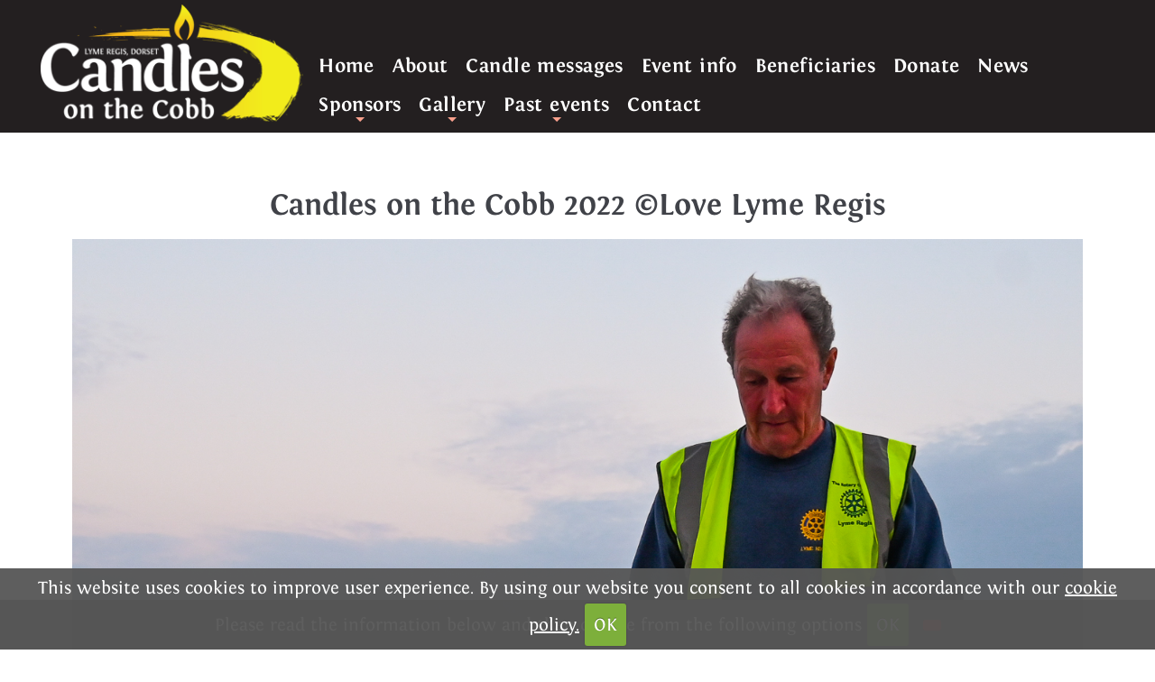

--- FILE ---
content_type: text/html; charset=UTF-8
request_url: https://candlesonthecobb.com/gallery/images/gallery/DSC_0661
body_size: 12581
content:
<!DOCTYPE html>
<html>
<head>
<meta http-equiv="Content-Type" content="text/html; charset=utf-8" />
<title>Candles on the Cobb 2022 ©Love Lyme Regis</title>
<meta name="viewport" content="width=device-width, initial-scale=1" />
<!-- Global site tag (gtag.js) - Google Analytics -->
<script async src="https://www.googletagmanager.com/gtag/js?id=G-B3BBB3Y08Y"></script>
<script>
  window.dataLayer = window.dataLayer || [];
  function gtag(){dataLayer.push(arguments);}
  gtag('js', new Date());

  gtag('config', 'G-B3BBB3Y08Y');
</script>
<link rel="icon" type="image/png" href="/images/icon.png">
<link rel="apple-touch-icon" href="/images/icon.png">




<script src="//ajax.googleapis.com/ajax/libs/jquery/1.10.2/jquery.min.js"></script>

<link rel="stylesheet" href="//code.jquery.com/ui/1.11.4/themes/smoothness/jquery-ui.css">
<script src="//code.jquery.com/jquery-1.10.2.js"></script>
<script src="//code.jquery.com/ui/1.11.4/jquery-ui.js"></script>
<link href="/css/framework.css" rel="stylesheet" type="text/css" media="all" />
<link href="/css/shop.css?v=1.8" rel="stylesheet" type="text/css" media="all" />
<link href="/css/main.css?v=8" rel="stylesheet" type="text/css" media="all" />
<link href="/css/design.css?v=2" rel="stylesheet" type="text/css" media="all" />
<link href="/css/collapsible-content.css" rel="stylesheet" type="text/css" media="all" />
 <link href="/css/gallery.css" rel="stylesheet" type="text/css" media="all" />

		



<!-- Master Slider -->
		<script src="/js/masterslider/masterslider.min.js"></script>

	
		<!-- syntaxHilighter style sheet -->
		<link rel="stylesheet" type="text/css" href="/js/masterslider/assets/syntax-highlighter/styles/shCore.css" media="all">
		<link rel="stylesheet" type="text/css" href="/js/masterslider/assets/syntax-highlighter/styles/shThemeDefault.css" media="all">
		

		
		<!-- Base MasterSlider style sheet -->
		<link rel="stylesheet" href="/js/masterslider/style/masterslider.css" />
		
		<!-- Master Slider Skin -->
		<link href="/js/masterslider/skins/light-2/style.css" rel='stylesheet' type='text/css'>
		 
		<!-- MasterSlider Template Style -->
		<link href='/js/masterslider/style/ms-layers-style.css' rel='stylesheet' type='text/css'>
		
		
		
	
			
	

		<!-- Tabs -->
		<script src="/js/masterslider/assets/js/tab.js"></script>
		<script src="/js/masterslider/assets/syntax-highlighter/scripts/shCore.js"></script>
		<script src="/js/masterslider/assets/syntax-highlighter/scripts/shBrushXml.js"></script>
		<script src="/js/masterslider/assets/syntax-highlighter/scripts/shBrushCss.js"></script>
		<script src="/js/masterslider/assets/syntax-highlighter/scripts/shBrushJScript.js"></script>

		
		

		
		

	<!-- smart menu -->
<link rel="stylesheet" type="text/css" href="/css/smartmenucore.css?v=1.2" />
<link rel="stylesheet" type="text/css" href="/css/smartmenudesign.css" />
<!-- HTML5 shim and Respond.js IE8 support of HTML5 elements and media queries -->
<!--[if lt IE 9]>
  <script src="https://oss.maxcdn.com/html5shiv/3.7.2/html5shiv.min.js"></script>
  <script src="https://oss.maxcdn.com/respond/1.4.2/respond.min.js"></script>
<![endif]-->


<!-- SmartMenus jQuery plugin -->
<script type="text/javascript" src="/js/jquery.smartmenus.js"></script>

<!-- SmartMenus jQuery init -->
<script type="text/javascript">
	$(function() {
		$('#main-menu').smartmenus({
			subMenusSubOffsetX: 1,
			subMenusSubOffsetY: -8
		});
	});
</script>
<script>
//shows hamburger icon to display menu on small screens
$(function() {
  var $mainMenuState = $('#main-menu-state');
  if ($mainMenuState.length) {
    // animate mobile menu
    $mainMenuState.change(function(e) {
      var $menu = $('#main-menu');
      if (this.checked) {
        $menu.hide().slideDown(250, function() { $menu.css('display', ''); });
      } else {
        $menu.show().slideUp(250, function() { $menu.css('display', ''); });
      }
    });
    // hide mobile menu beforeunload
    $(window).bind('beforeunload unload', function() {
      if ($mainMenuState[0].checked) {
        $mainMenuState[0].click();
      }
    });
  }
});

</script>
 <script type="text/javascript" src="/js/jquery.simplyscroll-1.0.4.min.js"></script>
<script type="text/javascript"> 
(function($) {
	$(function() { //on DOM ready
		$("#scroller").simplyScroll({
			autoMode: 'loop'
		});
	});
})(jQuery);
</script>
<script type="text/javascript" src="/js/modal.js"></script>

<script type="text/javascript" src="/js/slides.jquery.js"></script>


	
<script type="text/javascript" src="/js/jquery.simplyscroll-1.0.4.min.js"></script>




<!-- image gallery -->


<!-- Add mousewheel plugin (this is optional) -->
<script type="text/javascript" src="/js/fancybox/lib/jquery.mousewheel-3.0.6.pack.js"></script>

<!-- Add simple gallery -->
<script type="text/javascript" src="/js/gallery/gallery.min.js"></script>



<link rel="stylesheet" href="https://cdnjs.cloudflare.com/ajax/libs/font-awesome/6.6.0/css/all.min.css" />
	
	<!-- CSS -->
	<link rel="stylesheet" type="text/css" href="/js/fancybox-master/dist/jquery.fancybox.min.css">


	<!-- Your HTML content goes here -->

	<!-- JS -->

	<script src="/js/fancybox-master/dist/jquery.fancybox.min.js"></script>




<script type="text/javascript" src="/js/showHide.js"></script>
<script type="text/javascript" src="/js/showHideShopping.js"></script>

<script type="text/javascript">

$(document).ready(function(){


   $('.show_hide').showHide({			 
		speed: 1000,  // speed you want the toggle to happen	
		easing: '',  // the animation effect you want. Remove this line if you dont want an effect and if you haven't included jQuery UI
		changeText: 1, // if you dont want the button text to change, set this to 0
			showText: 'View map',// the button text to show when a div is closed
		hideText: 'Close map' // the button text to show when a div is open
					 
	}); 


});

</script>


	



<!-- Slick slider for testimonials -->
<script type="text/javascript" src="//code.jquery.com/jquery-migrate-1.2.1.min.js"></script>
<script type="text/javascript" src="/js/slick/slick.min.js"></script>
<link rel="stylesheet" type="text/css" href="/js/slick/slick.css"/>
<link rel="stylesheet" type="text/css" href="/js/slick/slick-theme.css"/>



	<!-- counter -->
		<script src="/js/counter.js"></script>

<script>
$(function() {
    $( "#searchtext" ).autocomplete({
        source: '/searchnew.php',
		select: function(event, ui) { 
        $("#searchtext").val(ui.item.label);
        $("#searchForm").submit(); }
    });
});
</script>



<link rel="stylesheet" href="/css/jquery.expandable.css">
 <script type="text/javascript" src="/js/jquery.expandable.js"></script>


<script src="/cookiebar/jquery.cookie.js"></script>
<script src="/cookiebar/jquery.cookiecuttr.js"></script>
<link rel="stylesheet" href="/cookiebar/cookiecuttr.css">


<script>

$(document).ready(function () {
$.cookieCuttr();
});


</script>


 	
</head>
	
		


<body>



<div id="page-wrapper">
			
		
			
			<!-- Header -->
				<div id="header-wrapper" class="headerback">

	
								
					
										
						
					
					

			

				
				<!-- Header -->
							<header id="header"  class="headeradjust" >
								<div class="inner">
		<div class="container">
		
				
		<div class="row 25%">
		
			<div class="3u 12u(tablet) 12u(mobile) logo">
		
									<!-- Logo -->
										<a href="/"><img id="logo" src="/images/logo.png"></a>
									
									
										
</div>

		
	
	
	
	





	<div class="9u 12u(tablet) 12u(mobile) headermenu">
	
	<div class="phone">
							
	  </div>


	
	
	<!-- Nav -->
<div class="menu-wrapper">
<nav id="main-nav" role="navigation">
<!-- Mobile menu toggle button (hamburger/x icon) -->
<input id="main-menu-state" type="checkbox" />
<label class="main-menu-btn" for="main-menu-state">
  <span class="main-menu-btn-icon"></span>
</label>																	
<ul id="main-menu" class="sm topmenu"><li class=""><a href="/">Home</a></li><li class="about"><a href="/about">About</a></li><li class="messages"><a href="/messages">Candle messages</a></li><li class="info"><a href="/info">Event info</a></li><li class="beneficiaries"><a href="/beneficiaries">Beneficiaries</a></li><li class="donate"><a href="/donate">Donate</a></li><li class="news"><a href="/news">News</a></li><li class="sponsors"><a href="/sponsors">Sponsors</a><ul><li><a href="/sponsors">Current sponsors</a><li><a href="/becomeasponsor">Become a sponsor</a></li></ul></li><li class="gallery"><a href="/gallery">Gallery</a><ul><li><a href="/2025">2025</a><li><a href="/2022">2022</a></li></ul></li><li class="pastevents"><a href="/pastevents/">Past events</a><ul><li><a href="/messages2022">Candle messages 2022</a><li><a href="/2018">2018</a></li></ul></li><li class="contact"><a href="/contact">Contact</a></li></nav>
	</div>
	</div>				
</div>

		</div>		
	</div>
	</div>
		
</header>

		

	





				 
	
	



<div class="wrapper galleryshow center container">

<h1>Candles on the Cobb 2022 ©Love Lyme Regis</h1>




<img alt="Candles on the Cobb 2022 ©Love Lyme Regis" src="/images/gallery/DSC_0661.jpg" >


<div class="gallery-links">View more in our<br>
	<a class="button" href="/photos">Photo gallery</a>
	<a class="button" href="/videos">Video gallery</a>
</div>
</div>
<div class="footer">
<div class="footer-wrapper">
<div class="row">
<div class="3u 4u(tablet) 12u(mobile) footer-logos">
<h3>Connect with us</h3>


<div id="contact-email"><div id="contact-email"><i class="icon fa fa-envelope" aria-hidden="true"></i> info@candlesonthecobb.com</div></div>

<ul class="icons">
	<li> <li><a href="https://www.facebook.com/candlesonthecobb" class="icon circle fa-facebook"><span class="label">Facebook</span></a></li>   <li><a href="https://www.instagram.com/candlesonthecobb" class="icon circle fa-instagram"><span class="label">Instagram</span></a></li></li>
</ul>
<img alt="" src="/images/rotarylymeregiswhite.png" /></div>

<div class="9u 8u(tablet) 12u(mobile)">
<div class="footermenu">
<div class="row 25% "><div class="3u 4u(tablet) 6u(mobile)"><li class=""><a href="/">Home</a></div><div class="3u 4u(tablet) 6u(mobile)"><li class="about"><a href="/about">About</a></div><div class="3u 4u(tablet) 6u(mobile)"><li class="messages"><a href="/messages">Candle messages</a></div><div class="3u 4u(tablet) 6u(mobile)"><li class="info"><a href="/info">Event info</a></div><div class="3u 4u(tablet) 6u(mobile)"><li class="beneficiaries"><a href="/beneficiaries">Beneficiaries</a></div><div class="3u 4u(tablet) 6u(mobile)"><li class="donate"><a href="/donate">Donate</a></div><div class="3u 4u(tablet) 6u(mobile)"><li class="news"><a href="/news">News</a></div><div class="3u 4u(tablet) 6u(mobile)"><li class="sponsors"><a href="/sponsors">Sponsors</a><ul class="footer-sub"><li><a href="/sponsors">Current sponsors</a><li><a href="/becomeasponsor">Become a sponsor</a></li></div><div class="3u 4u(tablet) 6u(mobile)"><li class="gallery"><a href="/gallery">Gallery</a><ul class="footer-sub"><li><a href="/2025">2025</a><li><a href="/2022">2022</a></li></div><div class="3u 4u(tablet) 6u(mobile)"><li class="pastevents"><a href="/pastevents/">Past events</a><ul class="footer-sub"><li><a href="/messages2022">Candle messages 2022</a><li><a href="/2018">2018</a></li></div><div class="3u 4u(tablet) 6u(mobile)"><li class="contact"><a href="/contact">Contact</a></div></div>
<div class="footer-message"><a href="/contact">Contact Candles on the Cobb</a>

<p><a href="/terms">Terms &amp; conditions</a> |&nbsp;<a href="/privacy">Privacy policy</a>&nbsp;| <a href="/cookies">Cookie policy</a>&nbsp;</p>

<p>Copyright (c) Rotary Club of Lyme Regis 2026 All rights reserved.</p>

<p>Thanks to Love Lyme Regis, Ben Kapur, Simon Emmett&nbsp;&amp; Max Redwood&nbsp;for some of the images used on this site.</p>

<p>Website kindly created by <a href="https://dynamicadigital.co.uk">Dynamica</a></p>
</div>
</div>
</div>
</div>
</div>
</div>
	
		



		
		
					
				
					
				

	






  </div>
  


<link href="/css/accordion.css" rel="stylesheet" type="text/css" media="all" />
<script>
var acc = document.getElementsByClassName("accordion");
var i;

for (i = 0; i < acc.length; i++) {
  acc[i].addEventListener("click", function() {
    this.classList.toggle("active");
    var panel = this.nextElementSibling;
    if (panel.style.maxHeight) {
      panel.style.maxHeight = null;
    } else {
      panel.style.maxHeight = panel.scrollHeight + "px";
    } 
  });
}
</script>
 
 
 <script src="/js/collapsible-content.js"></script>
 
 
 
</body>       
</html>   


--- FILE ---
content_type: text/css
request_url: https://candlesonthecobb.com/css/shop.css?v=1.8
body_size: 33722
content:

#card-button-container

{
	margin-bottom:0.5em;
}

.specialdeliveryinstructions

{
	display:none;
}

.plusminus {
  display: inline-block !important;
  position: relative !important;
  font-size: 0 !important;
  overflow: hidden !important;
  border-radius: 5px !important;
  width: 44px !important;
  height: 132px !important;
}
.plusminus button {
  display: block !important;
  width: 44px !important;
  height: 44px !important;
  position: absolute !important;
  margin: 0 !important;
  padding: 0 !important;
  border: 0 !important;
  color: #fff !important;
  font-size: 30.8px !important;
  line-height: 1 !important;
  font-family: bonds, sans-serif !important;
  cursor: pointer !important;
  -moz-transition: color 200ms !important;
  -o-transition: color 200ms !important;
  -webkit-transition: color 200ms !important;
  transition: color 200ms !important;
}
.plusminus button:focus {
  outline: none !important;
  
  
  
  color: #ff6367 !important;
}
.plusminus button:disabled {
  background: #999 !important;
  color: #ccc !important;
  cursor: default !important;
}
.plusminus button:first-child {
  bottom: 0 !important;
}
.plusminus button:first-child:before {
  vertical-align: text-top !important;
  content: "-" !important;
}
.plusminus button:last-child {
  top: 0 !important;
}
.plusminus button:last-child:before {
  vertical-align: text-top !important;
  content: "+" !important;
}
.plusminus button:last-child:focus {
  color: #2bebaf !important;
}
.plusminus input {
  position: absolute !important;
  width: 44px !important;
  height: 44px !important;
  top: 44px !important;
  margin: 0 !important;
  padding: 0 0 16.92308px !important;
  border: 0 !important;
  font-size: 17.6px !important;
  font-weight: bold !important;
  text-align: center !important;
  -moz-appearance: textfield !important;
}
.plusminus input::-webkit-outer-spin-button, .plusminus input::-webkit-inner-spin-button {
  -webkit-appearance: none !important;
  margin: 0 !important;
}
.plusminus:after {
  content: "QTY" !important;
  position: absolute !important;
  font-size: 9.68px !important;
  left: 0 !important;
  right: 0 !important;
  line-height: 1 !important;
  padding: 3.52px 0 3.52px 0 !important;
  width: 44px !important;
  margin: 0 auto !important;
  border-top: 1px solid #ccc !important;
  color: #888 !important;
  text-align: center !important;
  bottom: 34% !important;
}
.plusminus.horiz {
  width: 132px !important;
  height: 44px !important;
}
.plusminus.horiz button:first-child {
  left: 0 !important;
}
.plusminus.horiz button:last-child {
  right: 0 !important;
}
.plusminus.horiz:after {
  bottom: 0 !important;
}
.plusminus.horiz input {
  position: absolute !important;
  top: 0 !important;
  left: 44px !important;
}
.plusminus.stacked {
  width: 88px !important;
  height: 88px !important;
  border-bottom-left-radius: 5px !important;
  border-bottom-right-radius: 5px !important;
}
.plusminus.stacked:after {
  width: 100% !important;
  bottom: 50% !important;
}
.plusminus.stacked button {
  float: none !important;
  top: auto !important;
  bottom: 0 !important;
}
.plusminus.stacked button:first-child {
  left: 0 !important;
}
.plusminus.stacked button:last-child {
  right: 0 !important;
}
.plusminus.stacked input {
  top: 0 !important;
  border-top-left-radius: 5px !important;
  border-top-right-radius: 5px !important;
  border: 1px solid #eee !important;
  width: 100% !important;
}
.plusminus.stacked input:after {
  width: 100% !important;
}


.shop-wrapper

{
	padding:1em;
	padding-bottom:2em;
}


.featuredimage

{
	text-align:center;
}


.categorybox

{
	text-align:center;
}

.cartimage img

{
	height:70px !important;
	width:auto !important;
}

.box
{



	  background:#ffffff;
	  height:100%;
border: 0px solid #EEEEEE;
    margin-bottom: 10px;
 

border: 1px solid #cacaca;
    -webkit-box-shadow: 0 3px 4px rgba(0,0,0,.1);
    box-shadow: 0 3px 4px rgba(0,0,0,.1);
  
padding:0em;
border-radius:0.2em;
position:relative;

		


}

.product-ref

{
	display:none;
}

				
				
			.promoimg 
			
			{
				max-width:100%;
				margin-bottom:0.2em;
			}

	


form label, label {
    display: block;
    font-weight: 800;
    margin: 0 0 1em 0;
    font-size: 1em;

	
}

#submit_checkoutRegister{
  margin-top:1em;
  font-size:1.2em;
}


.shopheader

{
	padding:1em;
	padding-bottom:0;

	
}

.desktop-buttons
{
	margin-top:-1em;
	display:inline-block;
}

.welcome, .welcome h3
{

}

.welcome h3
{
	font-size:1.1em;
}


.welcome a

{

	text-decoration:none;
}

.welcome a:hover

{

	text-decoration:underline;
}


.search
{
	padding-bottom:0.5em;
}

.searchborder

{
	    background: #AF9B6F;
		padding:0.45em;
		border-radius:8px;
}


.cartsummary
{
	
	font-weight:600;
}

.cartsummary a

{
	text-decoration:none;
	
}

.cartsummary .fa

{
	font-size:1.4em;
}

.emptybasket

{
	text-align:center;
}

.box .featured
{
height:400px;
}

.product-name-grid

{
font-weight:600;
text-align:center;
font-size:1.1em;
}

.product-name-grid a

{
	text-decoration:none;
}

.product-name-grid a:hover

{
	text-decoration:underline;
}

.promo, .promo-first
{
	position:relative;
	text-align:center;
}

#categorybox-text
{
	position:absolute;
	color:#ffffff;
	padding:0.4em;
	font-weight:800;
	z-index:5000;
	bottom:20px;
	font-size: 1.5em;
    font-weight: 700;
margin-bottom:0.3em;
box-sizing: content-box;
    border: none;
    -o-text-overflow: clip;
    text-overflow: clip;
    text-shadow: 3px 0 0 #140820, -3px 0 0 #140820, 0 3px 0 #140820, 0 -2px 0 #140820, 2px 2px #140820, -2px -2px 0 #140820, 2px -2px 0 #140820, -2px 2px 0 #140820;
    -webkit-transition: text-shadow 500ms cubic-bezier(0.42, 0, 0.58, 1);
    -moz-transition: text-shadow 500ms cubic-bezier(0.42, 0, 0.58, 1);
    -o-transition: text-shadow 500ms cubic-bezier(0.42, 0, 0.58, 1);
	
}

.promo img,  .firstpromo img

{
	object-fit: cover;
	 
}

.promo img:hover, .firstpromo img:hover
{
	 opacity: 0.8;
}

.aboutus

{
	margin-top:2em;
}


.popularcats

{
	margin-bottom:2em;
	

}


 .breadcrumbs a

{
	font-weight:700;
	font-size:0.9em;
}

.breadcrumb-links

{
font-size:1.4em;	
}

.box.breadcrumbs
{
	margin-bottom:1em;
}


.productdetails .breadcrumb-links 

{
	margin-bottom:0.5em;

	
}


.productdetails .breadcrumb-links a

{

	font-size:0.9em;
	
}





.button.buy

{
	margin-top:0.5em;
}

.product-price

{
	font-size:1.2em;
	margin-top:1em;


	
}

.product-price-online

{
font-weight:700;
	
}




.search form

{
	margin-bottom:0px;
}

.subcategorylist
{
	font-weight:700;
	font-size:0.9em;
}

.subcategorylist li
{
	
margin-left:1em;	
}
.subcategorylist li:before

{
	
  content: '\f138';
  font-family: 'FontAwesome';
  float: left;
  margin-left: -1.5em;
  color: #6C4940;
}






#sortby
{
	background: #F0EDE8;
	border-radius:5px;
	padding:1em;
	margin-top:0.5em;
	width:auto;
	display:none;
}

#sortby a

{
margin-right:1em;
}

.createaccount h3, .viewaccount h3

{
	background:#ECE8DF;
	padding:0.4em;
	border-radius:4px;
}

.createaccount-section

{
	margin-bottom:1em;
}

.createaccount label

{
	margin-bottom:0.2em;
	
}

.viewaccount label

{
width:180px;
display:inline-block;
				font-weight: 800;
				margin: 0 0 0em 0;
				font-size: 1em;
				color: #444;
}

#search-category
{
	
	padding:1em;
	margin-top:0.5em;
	width:auto;
	font-weight:700;
}


.searchresults a

{
	font-weight:700;
}

.searchresults .box
{
	margin-bottom:1em;
}

.searchresults img

{
	max-width:280px;
	max-height:150px;
}

#search-price

{
font-weight:800;	
}


.viewbasket input[type=text]

{
	width:50px;
}

.viewbasket-totals

{
	margin-top:1em;
}

.viewbasket-productline

{
	border-bottom:1px solid #DFD7C8;
	padding-bottom:0.4em;
	padding-top:0.4em;
}


.fb-like

{
	overflow:visible;
	margin-top:1em;
}

.faqs h3

{
	margin-top:1em;
}
.faqs .button
{
	margin-top:1em;
}

	.box.promo
		{
			padding: 0.9em;
			margin-bottom:1em;
		}



.myorders th
{
	background: #E9E9E9;
	padding:0.2em;
	border:1px solid #D8D8D8;
}

.myorders td
{
	border:1px solid #D8D8D8;
	padding:0.2em;
}


.viewbasket-headerrow

{
	

}




		.admin-table td
		
		{
			text-align:left;
		}
		
		.admin-table.orderlist tr:hover, .admin-table.customerlist tr:hover, .myorders-list tr:hover
		
		{
			cursor:pointer !important;
			background: #E9E9E9
		}
		

		.myorders-list th
		 
		{
		text-align:left;
		font-weight:900;
		}




		
		
		.admin-table th
		
		{
			text-align:left;
			font-weight:bold;
		}
		
		
		
		.admin-table td
		{
			padding:3px;
		}
		
		.banner-name
		
		{
			width:300px;
			display:inline-block;
		}
		
.admin table td
{
	padding:0.2em;
	vertical-align:top;
}


#result span {
	color: #222222;
}

#result span:hover {
	background-color:#eee;
	cursor: default;
}

.resultContainer {		
	background: #ffffff url(/images/ui-bg_flat_75_ffffff_40x100.png) 50% 50% repeat-x;
	color: #222222;
	width:800px !important;
}

.resultContainer:hover {
	background-color:#eee;
	cursor: default;
}

.configurator_search
{
	width:800px !important;
	text-align: left;
}

#dynamic_field.table th {
	text-align:left;
	font-weight:bold;
	
}

#dynamic_field.table td
{
	padding:0.2em;
	vertical-align:middle;
}

#dynamic_field .quantity, #dynamic_field .sort
{
	width:50px;
	text-align: center;
}

#dynamic_field .name
{
	width:550px;
}

#dynamic_field .group
{
	width:400px;
}
.customer-message

{
	border-bottom:1px solid #E9E9E9;
	padding-top:1em;
	padding-bottom:1em;
}

#customer-message-date, #customer-message-status

{
	
	
}

.read-more

{
	font-weight:bold;
}

.read-less

{
	font-weight:bold;
	display:block;
}

.snapshot, .snapshot h3

{
 color: #DFDAC8;
}

.snapshot a

{
	
	font-weight:bold;
}



#drop_zone {
    background-color: #EEE; 
    border: #999 5px dashed;
    width: 290px; 
    height: 100px;
    padding: 8px;
    font-size: 18px;
}

.drop_text {
    margin-top: 10px;
	text-align: center;
}

#progressBar {
	display: none;
}


.enquiryform label
{
	font-weight:600;
	margin-bottom:0.2em;
	margin-top:0.3em;
}


.ckeditor

{
	background:#ffffff;
}


.featuredtext

{

	font-weight:700;

	line-height:1.1em;
	
	
}


#dateselect select

{
	width:100px;
	display:inline-block;
}

.product-description ul, .box.page ul

{
	list-style: disc;
	margin-left:1em;
}


}




#slider-home

{
	margin-bottom:1.5em;
}



.filter_results

{
	font-weight:600;
}

/* search box formatting*/
.ui-widget {
   	font-family: 'Merriweather Sans', sans-serif !important;
    font-size: 1em;
font-weight:600 !important;
	z-index:10000 !important;
}


.ui-state-hover,
.ui-widget-content .ui-state-hover,
.ui-widget-header .ui-state-hover,
.ui-state-focus,
.ui-widget-content .ui-state-focus,
.ui-widget-header .ui-state-focus {
	border: 1px solid #999999;
background: #1cc6ea; 

    color: #ffffff;
font-weight:600 !important;
	color: #ffffff !important;
}



		/* categoryboxes */

	
		
		.categoryboxes
		
		{
			margin-top:0em;
			
		}
		
		.categoryboxes img
		{
			width:100%;
		}
		
		.categorybox h3
		
		{
			color: #ffffff;
 

	margin-top:-3.5em;
	margin-bottom: 0em !important;
	position:relative;
	font-size:1.4em;
 text-align:center;
	z-index:5000;
	   letter-spacing: 1px;
line-height:1.4em;
text-align:center;
  -webkit-box-sizing: content-box;
  -moz-box-sizing: content-box;
  box-sizing: content-box;
  border: none;
  -o-text-overflow: clip;
  text-overflow: clip;
text-shadow: 3px 0 0 #1D437B, -3px 0 0 #1D437B, 0 3px 0 #1D437B, 0 -3px 0 #1D437B, 2px 2px #1D437B, -2px -2px 0 #1D437B, 2px -2px 0 #1D437B, -2px 2px 0 #1D437B;
  -webkit-transition: text-shadow 500ms cubic-bezier(0.42, 0, 0.58, 1);
  -moz-transition: text-shadow 500ms cubic-bezier(0.42, 0, 0.58, 1);
  -o-transition: text-shadow 500ms cubic-bezier(0.42, 0, 0.58, 1);
  transition: text-shadow 500ms cubic-bezier(0.42, 0, 0.58, 1);

		}
		
		.categorybox
		
		{
		
			
		}
		
		.categoryimage img
		{
			width:100%;
			height: 100%;
    object-fit: cover;


		}
		
		.home-categoryboxes
		
		{
			padding-top:0px;
			padding:0px !important;
		}
		
	
.categorybox-container
{
	 
	overflow: hidden;
    height: 100%;
    margin-bottom: 0px;
    border-radius: 0px;
  
    padding: 0em;
    border-radius: 0em;
    position: relative;
	
}

.categorybox img {
  -webkit-transition: 0.9s ease;
  transition: 0.9s ease;
}

.categorybox-container:hover .categoryimage img {
  -webkit-transform: scale(1.1);
  transform: scale(1.1);
 
}







.categorybox a, .box.brand a

{
	text-decoration:none;
	
}

.categorybox a:hover, .box.brand a:hover

{
	text-decoration:underline;
	
}

.categoryimage
{
	overflow:hidden;
}

.categoryimage img
{
	height:250px;
}

.categoryname
{
 
  padding:0em;
  
}

.categoryname a

{
	

    z-index: 6000;

	color:#ffffff;
	padding:0.6em;
	display:block;
	
}



.categoryname a:hover

{
	
	text-decoration:none;

	
}







.shop-featured

{
	margin-top:1em;
}


.brand-box-image img
{
	max-width:100%;
	height: 120px;
}

#slidingDiv-filter-sector h3

{
	margin-bottom:0.5em;
	font-size:1em;
}

#slidingDiv-filter-sector a

{
	
	text-decoration:none;
}

#slidingDiv-filter-sector a:hover

{
	
	text-decoration:underline;
}


.show_hide_filter

{
	font-weight:700;
}


#slider-button
{
	margin-top:0.5em;
}


.experts-view

{
	background:#F5F3EF;
	padding:1em;
	margin-bottom:2em;
	overflow:hidden;
}

.experts-view-expert

{
	font-weight:700;
	line-height:2.4em;
}

.experts-view-expert img

{
	width:150px;
	float:left;
	margin-right:1em;
}



blockquote {
    font-family: open sans;
    position: relative;
    margin: 0.5em;
	font-weight:500;
    padding: 0.5em 2em 0.5em 3em;
}

blockquote:before {
    font-family: Georgia;
    position: absolute;
    font-size: 6em;
    line-height: 1;
    top: 0;
    left: 0;
    content: "\201C";
}
blockquote:after {
    font-family: Georgia;
    position: absolute;
   /* display: block; don't use this, it raised the quote too high from the bottom - defeated line-height? */
    float:right;
    font-size:6em;
    line-height: 1;
    right:0;
    bottom:-0.5em;
    content: "\201D";
}
blockquote footer {
    padding: 0 2em 0 0;
    text-align:right;
}

cite

{
font-size:0.8em;
font-style:normal;
margin-left:40px;
color:#9C336E;
font-weight:bold;
}


.wrapper-1

{
	background:#ffffff;
	padding-top:1.5em;
	padding-bottom:1.5em;
		padding-left:0.5em;
	padding-right:0.5em;
	
}

.wrapper-2

{

	padding-top:1.5em;
	padding-bottom:1.5em;
	padding-left:0.5em;
	padding-right:0.5em;
	margin-bottom:2em;
}



.wrapper-1 h2, .wrapper-2 h2

{
	
}


.box1

{
	padding-top:1em;
}

.box.page
{
	overflow:hidden;
}

.box.page img
{
width:100% !important;
height:auto !important;

}





.category-edit

{
	
	padding:1em;

}


.sort-order

{
	width:30px;
}





.salesreport tr:nth-child(odd) {
    background-color: #E9E9E9;
}


	
		.admintable
{
	border-collapse: collapse;
	border-top: 1px solid #ccc;
	border-left: 1px solid #ccc;
	
}

table.admintable

{
	border: 1px solid #ccc;
}

.admintable TH
{
	/*border-bottom: 1px solid #ccc;
	border-right: 1px solid #ccc;
	background-color: #EFEDED;
	text-align: left;
	vertical-align: top;
	padding: 3px;*/
	
  background: white;
  position: sticky;
  top: 0;
  box-shadow: 0 2px 2px -1px rgba(0, 0, 0, 0.4);
	
}

.admintable TD
{	
	padding: 3px;
		border-bottom: 1px solid #ccc;
	border-right: 1px solid #ccc;
	vertical-align: top;

	
}

.rowlevel0 {
    background-color: #ddd;
}


.update-message
{
 background-color: #ddd;
padding:1em; 
}

.box.brand

{
		text-align:center;
	font-weight:700;
}

.itemsinsale

{
	display:inline-block;
	color: #C10200;
	padding:0.4em;
	
}

.itemsinsale a

{
	color:#C10200;
}


.team-jobtitle

{
	font-weight:bold;
	margin-top:-10px;
	margin-bottom:5px;
}

.catpromo

{
	width:100% !important;
	height:auto !important;
}

.admin-options
{
position:absolute;
top:-15px;
left:20px;
padding:0.5em;
line-height:1em;
}

#prodprice span

{
font-weight:700;	
}

#thiswillbehidden,.thiswillbehidden, .ProductOptionrowOptionMinPrice, .ProductOptionrowOptionMaxPrice

{
display:none !important;
}

#finance-month-price
{
	font-weight:600;
}

#finance-instructions

{
	font-size:0.85em;
}

.finance-content
{
	    background: #F0EDE8;
		padding:0.5em;
		margin-top:1.5em;
		margin-bottom:0.5em;
}

.finance-content p

{
	margin-bottom:0.4em;
	
}

.finance_deposit

{
	width:75px;
}

.finance-logo

{
	float:right;
	margin-left:0.5em;
	width:100px;
}


.featuredprice

{
	font-weight:800;
	
}

.oldprice {
	
	text-decoration: line-through;
	color: #e52b18;
	position: static !important;
}

#orfrom

{
margin-top:-0.5em;
font-size:0.9em;
}


.financeTable td
{
	font-size:0.9em;
}

#mce-success-response, #mce-error-response

{
	font-weight:bold;
	font-size:1.2em;
	margin-top:1em;
	margin-bottom:1em;

}

.mailchimp-gdpr

{
	padding-top:1em;
}








.shopprice, .shopprice span 
	
	{
		font-size:0.8em;
		font-weight:normal !important;
	}


.equalrow-productoptions
{
		display: flex;
		  flex-wrap: wrap;
		margin-bottom:1em;
}





/*.productoption
{
		display: flex;
		text-align:center;
}
*/

.product-options
{
	z-index:1000;
	position:relative;
	margin-top:1em;
}


.checkoutcomplete

{
	display:none;
}


.shop-featured
{
	margin-top:2em;
}

.productoptionselect

{
	margin-bottom:1em;
}



	.deliveryprice-checkout
	
	{
		display:none;
	}
	
	
	
/* ***************************************************************************************    Desktop + Tablet */

	@media screen and (min-width: 737px) {




	/* Box */	
	
		.box
		{
			padding: 2em;
			
		}
		
		.box.slider
		{
			padding: 1em;
		
		}
		
	
		
			.box-top
		{
			padding: 2em;
			
		}
			
			.box.feature
			{
				padding: 0;
				
			}
				
				.box.feature .inner
				{
					padding: 3em 2em 3em 2em;
				
				}
				
				.box.feature h2
				{
					font-size: 1.35em;
				}

				.box.feature p
				{
					margin: 0;
				}

				.box.feature .image
				{
					position: relative;
					margin: 0;
				}

					.box.feature .image img
					{
						border-bottom-left-radius: 0;
						border-bottom-right-radius: 0;
					}


#adminlogo

{
	max-width:300px;
}
	
	#logo img


{
width:250px;
border:0px;
}
		#logo h1
		{
			float: left;
			margin: 0 0.35em 0 0;
			padding: 0.25em 0.2em 0.25em 0.2em;
			font-size: 3.25em;
			letter-spacing: 0.05em;
		}

		#logo span
		{
			line-height: 4.5em;
			letter-spacing: 0.025em;
			font-size: 0.9em;
		}


	
	
	#tabselector

{
padding-left:2em;


}


ul.tabs li a
{
    font: normal 18px open sans;
   
}
   

   .topoptions
   
   {
   margin-top:-20px;
   }
   
   
   .jobseekers
   
   
   {
 
 
   }
   
   
   .featured-rec
   
   {
   float:right;
   background: #F1F1F1;
padding: 0.5em;
text-align:center;
margin-top:-60px;
border-radius:6px;
margin-left:1em;
margin-bottom:1em;
clear:both;
   }
   

   #regform-label label
   
   {
   float:left;
   width:350px;
   padding-right:1em;
   display:block;
   overflow:hidden;
   }
   
       #regform-label label span
   
   {
   display:block;
   font-weight:normal;
   font-size:0.9em;
   }
   
       #registerform input
   
   {

   }
   
   #registerform #reg
   
   {
   clear:both;
   margin-bottom:1em;
   width:100%;

   }
   
   #registerform #reg #rateselector select
   
   {
  float:left;
   }
   
     #registerform #reg #rateselector span
   
   {
  float:left;
  margin-left:1em;
  margin-right:1em;
   }
   
   #registerform h3
   
   {
   display:block;
   clear:both;
   }
   
   
   
   #login-form label
   
   {
   padding-bottom: 0.2em;
   }
   
      #login-form-field
   
   {
  margin-bottom: 1em;
   }
   
   
   .loggedin
   
   {

 
   }
   
   	#topban
	
	{
	height:70px;
	}
	
	
	#numresults
	
	{
	margin-bottom:1em;
	}
	
	
	.related
	
	{
clear:both;
float:right;
margin-left:1em;	

	}
	
#jobdetails-logo

{
float:right;
margin-left:1em;
}

#cancel-account

{
float:right;
margin-left:1em;
}



.searchselect-top

{
display:inline;
width:210px;
margin-right:1em;
}



.search-top

{
display:block;
margin-bottom:300px;


}


.clear

{
clear:both;
height:30px;
}

.posted

{
float:right;
font-size:0.8em;
}


#cssmenu

{

 display: table;
  margin-right: auto;
  margin-left: auto;
}

	#cssmenu ul ul#brands
	
	{
	
	-moz-column-count: 3;
    -moz-column-gap: 5px;
    -webkit-column-count: 3;
    -webkit-column-gap:5px;
    column-count: 3;
    column-gap: 5px;
	margin:0px;
	margin-top:0em;


	}
	


		#cssmenu ul ul#categories
	
	{
	
	-moz-column-count: 2;
    -moz-column-gap: 15px;
    -webkit-column-count: 2;
    -webkit-column-gap:15px;
    column-count: 2;
    column-gap: 15px;
	
	margin:0px;
	padding:0px;
	margin-top:0em;

	}
	
#cssmenu > ul > li:hover >  ul#brands {
  left: -100px;
  opacity: 1;

}

#cssmenu > ul > li > ul#brands::after {
  content: '';
  border: 6px solid transparent;
  width: 0;
  height: 0;
  border-bottom-color: #ffffff;
  position: absolute;
  top: -12px;
  left: 120px !important;
}






.cartsummary

{
	padding:0.5em;
	
	text-align:center;
}


.search

{

	border-radius:8px;
	
}

.searchtext

{
	float:left;
}

.button.small
{
	font-size:0.8em;
}

.box.feature

{
	
	padding:1em;
	position:relative;
}


.box.brand

{
	height:200px;
	padding:1em;
	position:relative;

	
}

.brand-box-content
{
	position:absolute;
	bottom:10px;
	left:0px;
	right:0px;
}

.featuredprice

{
	font-weight:800;
	position:relative;
	bottom:10px;
	left:0.5em;
	margin-top:0.4em;
	text-align:center;
}


.oldprice

{

	position:absolute !important;
	bottom:30px;
	left:0.5em;
	margin-top:0.4em;
}


.featuredimage img

{
	
max-width: 100%;
max-height:250px;


}



.featuredbuy

{

	margin-left: auto;
margin-right: auto;
left: 0;
right: 0;
text-align: center;
}

li#browsestore 

{
	margin-left:20px !important;
	font-weight:700;
	font-size:0.9em;
	color:#4F333F;
}


#slider-caption {
    position: absolute;
    bottom: 0px;
    left: 0px;
	right:0px;
    padding: 2.5em !important;
	padding-top:1.5em !important;
	padding-bottom:1.5em !important;

    color: #ffffff;
    text-align:center;



}




#slider-caption-main{
 
    font-size: 1.8em;
    font-weight: 700;
margin-bottom:0.3em;
box-sizing: content-box;
    border: none;
    -o-text-overflow: clip;
    text-overflow: clip;
    text-shadow: 3px 0 0 #140820, -3px 0 0 #140820, 0 3px 0 #140820, 0 -2px 0 #140820, 2px 2px #140820, -2px -2px 0 #140820, 2px -2px 0 #140820, -2px 2px 0 #140820;
    -webkit-transition: text-shadow 500ms cubic-bezier(0.42, 0, 0.58, 1);
    -moz-transition: text-shadow 500ms cubic-bezier(0.42, 0, 0.58, 1);
    -o-transition: text-shadow 500ms cubic-bezier(0.42, 0, 0.58, 1);
    transition: text-shadow 500ms cubic-bezier(0.42, 0, 0.58, 1);
    letter-spacing: 0px;
    Box-sizing: Border-box;

}


#slider-caption-sub {
 

    font-size: 1.3em;
    font-weight: 600;
	box-sizing: content-box;
    border: none;
    -o-text-overflow: clip;
    text-overflow: clip;
    text-shadow: 3px 0 0 #140820, -3px 0 0 #140820, 0 3px 0 #140820, 0 -2px 0 #140820, 2px 2px #140820, -2px -2px 0 #140820, 2px -2px 0 #140820, -2px 2px 0 #140820;
    -webkit-transition: text-shadow 500ms cubic-bezier(0.42, 0, 0.58, 1);
    -moz-transition: text-shadow 500ms cubic-bezier(0.42, 0, 0.58, 1);
    -o-transition: text-shadow 500ms cubic-bezier(0.42, 0, 0.58, 1);
    transition: text-shadow 500ms cubic-bezier(0.42, 0, 0.58, 1);
    letter-spacing: 0px;
    Box-sizing: Border-box;


}




#slider-caption h3
{
	color:#ffffff;
	margin-bottom:10px;
}

#slider-caption b
{
	color:#ffffff;
	
}

#slider-caption p

{
	margin-bottom:10px;
}



.promo.about img
{
	height:400px !important;
}

.promo.firstpromo img

{
	height:452px !important;
}


.promo img

{
width:100%;
height:220px;
}


.product-name

{
	
	font-weight:800;
	font-size:1.2em;
}

.product-images

{

}

.product-image

{
max-width:100%;
max-height:350px;	
}

.product-options select

{
	width:18em;
	
}




.search{
  /* This bit sets up the horizontal layout */
  display:flex;
  flex-direction:row;
  
  /* This bit draws the box around it */

}

#searchForm input {
  /* Tell the input to use all the available space */
  
   flex: 1;
  /* And hide the input's outline, so the form looks like the outline */

}


.login

{

	margin:auto;
	max-width:400px ;
	margin-top:1em;
	margin-bottom:2em;
}


.checkout-buttons
{
text-align:center;
}

.searchbtn

{
padding-left:0.4em;
padding-right:0.4em;
margin-left:-15px;
}
#account-create-dob

{
	display:block;
	clear:both;
	height:50px;

}


#account-create-dob select
{
	width:150px;
	float:left;
	margin-right:0.2em;
	
}

.createaccount input[type=text]
{
width:350px;	
}

.createaccount input[type=password]
{
width:350px;	
}



.createaccount select
{
width:350px;	
}



.viewaccount h3

{
	margin-top:0.5em;
}

.box.checkout

{
	margin-top:1em;
}

.mobile-basket-heading

{
	display:none;
}

.viewbasket .button
{
	margin-top:1em;
}


.viewbasket-headerrow

{
	font-weight:bold;
	text-align:left;


}

#mobile-login
{
	display:none;
}

/*    product gallery*/

.product-images

{
	clear:both;
}


.product-images img {
      
  
  
}


.gallery-image

{
	
	width:100%;
}

.product-images .gallery-thumbs {
    float: left;
}

.product-images .gallery-thumbs .thumb-img {
    width: 100px;
    height: 100px;
    margin: 0 0 7px 0;
    cursor: pointer;
display:block;
float:left;
margin-right:5px;
 
}

.product-images .gallery-thumbs .thumb-img img {
    border: 1px solid #9c9c9c;
    width: 100px;
	height:100px;
}

.product-images .gallery-thumbs .thumb-img .last {
    margin: 0;
}

 .thumb-img
 
 {
 float:left;
     margin: 0 0 7px 0;

 }


.show_hide

{
	display:none;
}


.slidingDiv

{
	display:inline-block;
}

.mobile-buttons

{display:none;
}


.feature .featuredproduct-footer

{
	position:absolute;
	bottom:60px;
}

.productdetails

{
	position:relative;
}


.promoribbon-productdetails

{
	position:absolute;
	top:-13px;
	right:-15px;
}



.promoribbon

{
	position:absolute;
	top:-10px;
	right:-10px;
}


.featuredhead-promoflag

{
padding-right:0px;
}



.promoribbon img
{
	width:150px;
}

.productfulldetails-head

{
	height:15px;
}



.equalrow

{
	
	display: flex;
  flex-wrap: wrap;
	margin-bottom:1.5em;
}




.blog-box

{
	
	height: 100%;
}

.blog-box-img
{
	height:250px;
	width:50%;
	overflow:hidden;
	margin-bottom:1em;
	float:left;
	margin-right:1em;
}

.blog-box-img img
{
	object-fit: cover center;
	min-height: 100%;
    min-width: 100%;
}

.blog-latest-img
{
	height:150px;
	width:100%;
	overflow:hidden;
	margin-bottom:1em;
	float:left;
	margin-right:1em;
}

.blog-latest-img img
{
	object-fit: cover center;
	min-height: 100%;
    min-width: 100%;
}



#slider-home

{
	margin-bottom:1.5em;
	margin-top:-1em;

}


#desktop-login
{
	padding-top:0.3em;
	padding-bottom:0.6em;
}




.show_hide_filter

{
	display:none;
}

.container

{
	max-width:1400px;
	position:relative;
}

.catdescription
{
	
}

.catdescription img

{
	
}

#welcome-login
{
	display:block;

	overflow:hidden;
	margin-bottom:5px;
	

}

#welcome-login ul

{
	padding:0;
	margin:0;
}

#welcome-login li

{
	list-style:none;
	float:left;
	margin-right:10px;
	padding-left:5px;
	margin-left:0px;
}


.brand_logo

{
 
}

.brand_logo img
{

	max-height: 70px;
}


.newsletter-subscribe

{
	
	margin:auto
}


div.blog-breadcrumb-links.Newsletter
{
 	text-align:center;
}

.box.Newsletter


{
	max-width:600px;
	margin:auto;
}




	}
	
	
	
	
	
	
	
	/* menu adjustment for tablet portrait*/
	
	@media screen and (min-width: 737px) and (max-width: 1200px) {
		

.categoryimage img {
    height: 200px;

  }
	
	

	}
	

	
		
/* Tablet Only - portrait */

	@media screen and (min-width: 737px) and (max-width: 1024px) {


	
	}
	

	
	
	
	
	/* fix position of menu icon */
	@media screen and (min-width: 737px) and (max-width: 850px) {
		
	
		
	
		
	}
	
	
	
		/* fix section heading curves on large screens */
	@media screen and (min-width: 1600px) and (max-width: 2600px) {
		
	
	
		
	}
		
		
/* Tablet Only */

	@media screen and (min-width: 737px) and (max-width: 1200px) {

		/* Basic */

		
/*********************************************************************************/
/* Basic                                                                         */
/*********************************************************************************/

	

	
	.container
	
	{
	 
	}

	.search
	
	{
		
	}


.maincontent

{
padding:2em;
}	





	.dropotron
	{
	}
	
		.dropotron.level-0
		{
			font-size: 0.9em;
		}


	
	
	
	#cssmenu > ul > li > a {


  font-weight: 800;
 
 
}

#searchtext

{
	
}



		
	}

/* Mobile Only ****************************************************************************MOBILE*/


	@media screen and (max-width: 736px) {


 
/*********************************************************************************/
/* Basic                                                                         */
/*********************************************************************************/

	

/*********************************************************************************/
/* Nav                                                                           */
/*********************************************************************************/

#header

{

}


/*********************************************************************************/
/* Content                                                                       */
/*********************************************************************************/

	#content
	{
		border-bottom: solid 1px #e8e8e8;
		padding-bottom: 4em;
		margin-bottom: 3em !important;
	}
	
		#content > :last-child
		{
			margin-bottom: 0 !important;
		}
	
	#sidebar
	{
	}
	
		#sidebar > :last-child
		{
			margin-bottom: 0 !important;
		}




   
   
  .viewbasket-headerrow
   
   {
	   display:none;
   }
   
   .mobile-basket-heading

{

font-weight:700;
}



.featuredimage img, .product-image

{
	
max-width: 100%;


}


.promo img

{
width:100%;

}

.cartsummary .button
{

	width:70px;
}

.cartsummary
{


position:absolute;
top:138px;
right:10px;

}

#desktop-login
{
	display:none;
}


.bxslider-img {
    height: auto !important;
}


#slider-caption {
    position: relative;

    left: 0px;
    padding: 2.5em !important;
	padding-top:1.5em !important;
	padding-bottom:1.5em !important;

   color:#ffffff;
    width: 100%;


    Box-sizing: Border-box;


}



#slider-caption-main{
 
    font-size: 1.8em;
    font-weight: 700;
margin-bottom:0.3em;
box-sizing: content-box;
    border: none;
    -o-text-overflow: clip;
    text-overflow: clip;
    text-shadow: 3px 0 0 #140820, -3px 0 0 #140820, 0 3px 0 #140820, 0 -2px 0 #140820, 2px 2px #140820, -2px -2px 0 #140820, 2px -2px 0 #140820, -2px 2px 0 #140820;
    -webkit-transition: text-shadow 500ms cubic-bezier(0.42, 0, 0.58, 1);
    -moz-transition: text-shadow 500ms cubic-bezier(0.42, 0, 0.58, 1);
    -o-transition: text-shadow 500ms cubic-bezier(0.42, 0, 0.58, 1);
    transition: text-shadow 500ms cubic-bezier(0.42, 0, 0.58, 1);
    letter-spacing: 0px;
    Box-sizing: Border-box;

}


#slider-caption-sub {
 

    font-size: 1.2em;
    font-weight: 600;
	box-sizing: content-box;
    border: none;
  color:#444;
    letter-spacing: 0px;



}


#slider-caption h3
{
	color:#ffffff;
	margin-bottom:10px;
}

#slider-caption b
{
	color:#ffffff;
	
}

#slider-caption p

{
	margin-bottom:10px;
}


.product-images

{
	clear:both;
}


.product-images img {
      
   width:100%;
	display:block;
  
}

.gallery-image

{
	
}

.product-images .gallery-thumbs {
    float: left;
	margin-top:10px;
}

.product-images .gallery-thumbs .thumb-img {
    width: 80px;
    height: 80px;
    margin: 0 0 7px 0;
    cursor: pointer;
	float:left;
	margin-right:5px;

 
}

.product-images .gallery-thumbs .thumb-img img {
    border: 1px solid #9c9c9c;
    width: 80px;
	height:80px;
}

.product-images .gallery-thumbs .thumb-img .last {
    margin: 0;
}


#locationmap

{
	width:100%;
}




#slidingDiv{
	
	display:none;
	padding-bottom:10px;
}


.desktop-buttons

{display:none;
}

/* left padding to provide space for dropdown menu button */

.mobile-buttons
{
padding-left:0px;
padding-bottom:0px;
clear: both;
}
.mobile-buttons .button

{
width:50px;

font-size:1em;
}



.account-links
{
	

}


.welcome
{
	
}
	

.welcome li
{
	float:left;
	padding-right:0.7em;
	
}

#welcome-login li
{

	margin:0px;
		list-style:none;
	
}
.productdetails {
    position: relative;
}

.promoribbon-productdetails

{
	position:absolute;
	top:-8px;
	right:-10px;
}




.promoribbon

{
	position:absolute;
	top:-10px;
	right:-10px;
}


.featuredhead-promoflag

{
padding-right:60px;
}



.promoribbon img, .promoribbon-productdetails img
{
	width:120px;
}

.blog-box-img img
{
	width:100%;
	margin-bottom:0.5em;
}


#slider-home

{
	margin-bottom:2em;
}


#slidingDiv-filter-sector

{
	display:none;
}



.promo.firstpromo img

{
	height:300px !important;
}


.promo img

{
width:100%;
height:300px;
}


.admin-options
{
position:relative;
left:0px;
top:0px;
padding:0.5em;
line-height:1em;
}

.admin-options .buy
{
margin-bottom:0.2em !important;
}



.featuredprice

{
font-size:1.1em;	
text-align:center;
}

#cssmenu {
    width: auto;
    position: absolute;
    top: 117px;
    left: 20px;
	
	
}

.adminmenu

{
width: auto;
    position: absolute;
    top: 100px !important;

}


#cssmenu h3 {
    font-size: 1em;
    text-align: left;
    margin-bottom: 1em !important;
  padding-top: 1em !important;
	
    padding-left: 2.2em !important;
	
}

.topmenu a, .topmenu a:hover, .topmenu a:focus, .topmenu a:active {
  min-width:275px !important;
}








.fixedposprice-notused

{
	position:fixed;
	left:0;
	right:0;
	background:#ffffff;
	width:100%;
	bottom:0;
	padding:1em;
	z-index:20000;
	border-top: 1px solid #a3a3a4;
}
	
	.fixedposprice .button.buy

{
	margin-top:0.5em;
}
	

.cartimage img

{
height:70px;
}	

	.box {
    padding: 1em;
}

.brand-box-image img {
    width: auto;
    height: 50px;


	
	
	}
	
	
	

		

--- FILE ---
content_type: text/css
request_url: https://candlesonthecobb.com/css/main.css?v=8
body_size: 92971
content:



  @font-face {
    font-family: 'Fontin Regular';
    font-style: normal;
    font-weight: normal;
    src: local('Fontin Regular'), url('/css/fonts/Fontin-Regular.woff') format('woff');
    }
    

    @font-face {
    font-family: 'Fontin Italic';
    font-style: normal;
    font-weight: normal;
    src: local('Fontin Italic'), url('/css/fonts/Fontin-Italic.woff') format('woff');
    }
    

    @font-face {
    font-family: 'Fontin Bold';
    font-style: normal;
    font-weight: normal;
    src: local('Fontin Bold'), url('/css/fonts/Fontin-Bold.woff') format('woff');
    }


/* Basic ******************************************************************************** basic settings*/

	@-ms-viewport {
		width: device-width;
	}
	
	
	
	

	body {
		background: #ffffff;
		font-family: 'fontin regular', sans-serif;
		color: #515151;
		font-weight: 500;
			
	}

		body.is-loading * {
			-moz-transition: none !important;
			-webkit-transition: none !important;
			-ms-transition: none !important;
			transition: none !important;
			-moz-animation: none !important;
			-webkit-animation: none !important;
			-ms-animation: none !important;
			animation: none !important;
		}

	input, select, textarea {
		font-family: 'fontin regular', sans-serif;
		color: #7b818c;
		font-weight: 500;
	}

	a {
		color: inherit;
		text-decoration: underline;
	}

		a:hover {
			text-decoration: none;
		}

	h1, h2, h3, h4, h5, h6 {

		font-weight: 700;
		letter-spacing: 0.0em;
		color: #404248;
		margin: 0 0 1em 0;
		font-family: 'Fontin Bold';
	
		
	}
	

	h1 a, h2 a, h3 a, h4 a, h5 a, h6 a {
		color: inherit;
		text-decoration: none;
		outline: 0;
	}
	
		h1 {
		margin: 0 0 0.5em 0;
		line-height: 1.25em;
			letter-spacing:0;
			font-size:1.7em;
			font-weight:900;

	
	}
	
	

	h2 {
		font-size: 1.6em;
		margin: 0 0 1em 0;
		line-height: 1em;
		
	}

		h2.icon {
			line-height: 48px;
		}

			h2.icon:before {
				position: relative;
				top: 0.05em;
				margin-right: 0.5em;
				opacity: 0.25;
			}

	h3 {
		font-size: 1.4em;
		margin-top: 1.2em;
}

	b, strong {
	
		font-weight: 700;
	}

	i, em {
		font-style: italic;
	}

	br.clear {
		clear: both;
	}

	sub {
		position: relative;
		top: 0.5em;
		font-size: 0.8em;
	}

	sup {
		position: relative;
		top: -0.5em;
		font-size: 0.8em;
	}

	hr {
		border: 0;
		border-top: solid 1px #ddd;
	}

	blockquote {
		border-left: solid 0em #ddd;
		padding: 1em 0 1em 2em;
		font-style: italic;
	}

	p, ul, ol, dl, table {
		margin-bottom: 2em;
		margin-bottom: 1em;
	}

	.date {
		display: block;
		text-transform: uppercase;
		font-weight: 700;
		letter-spacing: 0.065em;
		font-size: 0.9em;
		color: #696969;
		margin: 0 0 0.25em 0;
	}

/* Section/Article */

section
{
margin-top:0em;
}
	section, article {
		margin-bottom: 0em;
	}

	section > :last-child,
	article > :last-child,
	section:last-child,
	article:last-child {
		margin-bottom: 0;
	}

	header {
	
		margin: 0 0 0em 0;
/* Permalink - use to edit and share this gradient: http://colorzilla.com/gradient-editor/#ffffff+79,e6eef2+100 */
    z-index: 12000;


	}

		header h2, header h3 {
			margin: 0 0 0.25em 0;
		}

		header p {
			display: block;
			text-transform: uppercase;
			font-weight: 700;
			letter-spacing: 0.065em;
			font-size: 0.9em;
			color: #696969;
			margin: 0;
		}

			header p strong {
				color: #404248;
				font-weight: 800;
			}

	footer {
		margin: 2.5em 0 0 0;
	}

	header.major {
		border-bottom: solid 1px #dbdbdb;
		margin: 0 0 3em 0;
	}

		header.major:after {
			content: '';
			display: block;
			border-top: solid 1px #dbdbdb;
			height: 8px;
		}

		header.major h2, header.major h3 {
			margin: 0 0 1.2em 0;
		}

		header.major p {
			margin: 0 0 1.5em 0;
			position: relative;
			top: -1em;
		}

/* Forms */

	 label {
		display: block;
		font-weight: 800;
		letter-spacing: 0.04em;
		margin: 0 0 1em 0;
	
	}

	input[type="text"],
	 input[type="number"],
	 input[type="email"],
	 input[type="password"],
	 textarea {
		-webkit-appearance: none;
		display: block;
		width: 100%;
		border-radius: 2px;
		border: solid 1px #CCCCCC;
		
	}
	
	
	select
 {
		
		display: block;
		width: 100%;
		border-radius: 2px;
		border: solid 1px #CCCCCC;
	}
	
input[type=checkbox] {
    transform: scale(1.3);
}


input[type="text"]:focus,
	input[type="email"]:focus,
	input[type="password"]:focus,
 select:focus,
	 textarea:focus {
		box-shadow: 0 0 2px 1px #4091bf;
	}

	input[type="text"],
input[type="number"],
 input[type="email"],
 input[type="password"] {
		line-height: 2em;
		padding: 0 1em;
		
	background: rgb(242,242,242); /* Old browsers */
/* IE9 SVG, needs conditional override of 'filter' to 'none' */
background: url([data-uri]);
background: -moz-linear-gradient(top,  rgba(242,242,242,1) 0%, rgba(255,255,255,1) 55%); /* FF3.6+ */
background: -webkit-gradient(linear, left top, left bottom, color-stop(0%,rgba(242,242,242,1)), color-stop(55%,rgba(255,255,255,1))); /* Chrome,Safari4+ */
background: -webkit-linear-gradient(top,  rgba(242,242,242,1) 0%,rgba(255,255,255,1) 55%); /* Chrome10+,Safari5.1+ */
background: -o-linear-gradient(top,  rgba(242,242,242,1) 0%,rgba(255,255,255,1) 55%); /* Opera 11.10+ */
background: -ms-linear-gradient(top,  rgba(242,242,242,1) 0%,rgba(255,255,255,1) 55%); /* IE10+ */
background: linear-gradient(to bottom,  rgba(242,242,242,1) 0%,rgba(255,255,255,1) 55%); /* W3C */

	}

select {
		line-height: 3em;
		padding: 0.4em 1em;
		background: rgb(242,242,242); /* Old browsers */
/* IE9 SVG, needs conditional override of 'filter' to 'none' */
background: url([data-uri]);
background: -moz-linear-gradient(top,  rgba(242,242,242,1) 0%, rgba(255,255,255,1) 55%); /* FF3.6+ */
background: -webkit-gradient(linear, left top, left bottom, color-stop(0%,rgba(242,242,242,1)), color-stop(55%,rgba(255,255,255,1))); /* Chrome,Safari4+ */
background: -webkit-linear-gradient(top,  rgba(242,242,242,1) 0%,rgba(255,255,255,1) 55%); /* Chrome10+,Safari5.1+ */
background: -o-linear-gradient(top,  rgba(242,242,242,1) 0%,rgba(255,255,255,1) 55%); /* Opera 11.10+ */
background: -ms-linear-gradient(top,  rgba(242,242,242,1) 0%,rgba(255,255,255,1) 55%); /* IE10+ */
background: linear-gradient(to bottom,  rgba(242,242,242,1) 0%,rgba(255,255,255,1) 55%); /* W3C */

	}

textarea {
		min-height: 9em;
		padding: 1em;
		background: rgb(242,242,242); /* Old browsers */
/* IE9 SVG, needs conditional override of 'filter' to 'none' */
background: url([data-uri]);
background: -moz-linear-gradient(top,  rgba(242,242,242,1) 0%, rgba(255,255,255,1) 55%); /* FF3.6+ */
background: -webkit-gradient(linear, left top, left bottom, color-stop(0%,rgba(242,242,242,1)), color-stop(55%,rgba(255,255,255,1))); /* Chrome,Safari4+ */
background: -webkit-linear-gradient(top,  rgba(242,242,242,1) 0%,rgba(255,255,255,1) 55%); /* Chrome10+,Safari5.1+ */
background: -o-linear-gradient(top,  rgba(242,242,242,1) 0%,rgba(255,255,255,1) 55%); /* Opera 11.10+ */
background: -ms-linear-gradient(top,  rgba(242,242,242,1) 0%,rgba(255,255,255,1) 55%); /* IE10+ */
background: linear-gradient(to bottom,  rgba(242,242,242,1) 0%,rgba(255,255,255,1) 55%); /* W3C */

	}

	form .formerize-placeholder,
	form ::-webkit-input-placeholder,
	form :-moz-placeholder,
	form ::-moz-placeholder,
	form :-ms-input-placeholder {
		color: #555 !important;
	}

	form ::-moz-focus-inner {
		border: 0;
	}
	
form#multiphase{ 

border: 3px solid #EEEEEE;
    margin-bottom: 10px;
    border-radius: 5px;
    -webkit-box-shadow: 0 1px 3px rgba(20,20,20,0.2);
    -moz-box-shadow: 0 1px 3px rgba(20,20,20,0.2);
    box-shadow: 0 1px 3px rgba(20,20,20,0.2);
padding:0em;
border-radius:0.4em;


padding:24px; 

width:100%; 


}
form#multiphase > #phase2, #phase3, #show_all_data, #paypal-payment-complete { display:none; }

form#multiphase > #phase1 input[type=number]{
    width: 65px;
	text-align: center;
} 

/* Tables */

	table {
		width: 100%;
	}

		table.default {
			width: 100%;
		}

			table.default tr {
				border-top: solid 1px #eee;
			}

				table.default tr:first-child {
					border-top: 0;
				}

			table.default td {
				padding: 0.5em 1em 0.5em 1em;
			}

			table.default th {
				text-align: left;
				padding: 0.5em 1em 0.5em 1em;
				text-transform: uppercase;
				font-weight: 800;
				letter-spacing: 0.04em;
				margin: 0 0 1em 0;
				font-size: 0.8em;
			}

			table.default thead {
				background: #404248;
				color: #fff;
			}

/* Image */

	.image {
		position: relative;
		display: inline-block;
	}

		.image img {
			display: block;
			width: 100%;
			border-radius: 8px;
		}

		.image:before {
			content: '';
			display: block;
			position: absolute;
			left: 0;
			top: 0;
			background: url("images/bg01.png");
			width: 100%;
			height: 100%;
			opacity: 0.75;
		}

		.image.fit {
			display: block;
			width: 100%;
		}

		.image.featured {
			display: block;
			width: 100%;
			margin: 0 0 2.5em 0;
		}

		.image.left {
			float: left;
			margin: 0 2em 2em 0;
		}

		.image.centered {
			display: block;
			margin: 0 0 2.5em 0;
		}

			.image.centered img {
				margin: 0 auto;
				width: auto;
			}

/* Button */

	input[type="button"],
	input[type="submit"],
	input[type="reset"],
	button,
	.button {
/* Permalink - use to edit and share this gradient: https://colorzilla.com/gradient-editor/#dea515+47,f2e31d+100 */
background: #dea515; /* Old browsers */
background: -moz-linear-gradient(top,  #dea515 47%, #f2e31d 100%); /* FF3.6-15 */
background: -webkit-linear-gradient(top,  #dea515 47%,#f2e31d 100%); /* Chrome10-25,Safari5.1-6 */
background: linear-gradient(to bottom,  #dea515 47%,#f2e31d 100%); /* W3C, IE10+, FF16+, Chrome26+, Opera12+, Safari7+ */
filter: progid:DXImageTransform.Microsoft.gradient( startColorstr='#dea515', endColorstr='#f2e31d',GradientType=0 ); /* IE6-9 */



		-moz-transition: background-color 0.2s ease-in-out;
		-webkit-transition: background-color 0.2s ease-in-out;
		-ms-transition: background-color 0.2s ease-in-out;
		transition: background-color 0.2s ease-in-out;
		-webkit-appearance: none;
		position: relative;
		display: inline-block;
		border-radius: 2px;
		box-shadow: inset 0px 0px 0px 1px rgba(0, 0, 0, 0.35), inset 0px 2px 1px 0px rgba(255, 255, 255, 0.35);
		text-shadow: -1px -1px 0 rgba(0, 0, 0, 0.5);
		color: #fff !important;
		text-decoration: none;
	
		font-weight: 800;
		font-size: 0.95em;
		letter-spacing: 0.075em;
		padding: 0.5em 1em;
		outline: 0;
		border: 0;
		white-space: nowrap;
		cursor: pointer;
	}

		input[type="button"].icon:before,
		input[type="submit"].icon:before,
		input[type="reset"].icon:before,
		button.icon:before,
		.button.icon:before {
			opacity: 0.5;
			margin-right: 0.5em;
			position: relative;
			top: 0.05em;
		}

		input[type="button"]:hover,
		input[type="submit"]:hover,
		input[type="reset"]:hover,
		button:hover,
		.button:hover {


/* Permalink - use to edit and share this gradient: https://colorzilla.com/gradient-editor/#f2e31d+0,dea515+100 */
background: #f2e31d; /* Old browsers */
background: -moz-linear-gradient(top,  #f2e31d 0%, #dea515 100%); /* FF3.6-15 */
background: -webkit-linear-gradient(top,  #f2e31d 0%,#dea515 100%); /* Chrome10-25,Safari5.1-6 */
background: linear-gradient(to bottom,  #f2e31d 0%,#dea515 100%); /* W3C, IE10+, FF16+, Chrome26+, Opera12+, Safari7+ */
filter: progid:DXImageTransform.Microsoft.gradient( startColorstr='#f2e31d', endColorstr='#dea515',GradientType=0 ); /* IE6-9 */












		}

		input[type="button"]:active,
		input[type="submit"]:active,
		input[type="reset"]:active,
		button:active,
		.button:active {

/* Permalink - use to edit and share this gradient: https://colorzilla.com/gradient-editor/#f2e31d+0,dea515+100 */
background: #f2e31d; /* Old browsers */
background: -moz-linear-gradient(top,  #f2e31d 0%, #dea515 100%); /* FF3.6-15 */
background: -webkit-linear-gradient(top,  #f2e31d 0%,#dea515 100%); /* Chrome10-25,Safari5.1-6 */
background: linear-gradient(to bottom,  #f2e31d 0%,#dea515 100%); /* W3C, IE10+, FF16+, Chrome26+, Opera12+, Safari7+ */
filter: progid:DXImageTransform.Microsoft.gradient( startColorstr='#f2e31d', endColorstr='#dea515',GradientType=0 ); /* IE6-9 */





		}

		input[type="button"].medium,
		input[type="submit"].medium,
		input[type="reset"].medium,
		button.medium,
		.button.medium {
			font-size: 1.25em;
			padding: 1em 2.25em;
		}

		input[type="button"].big,
		input[type="submit"].big,
		input[type="reset"].big,
		button.big,
		.button.big {
			font-size: 1.5em;
			padding: 1em 2.25em;
		}

		input[type="button"].alt,
		input[type="submit"].alt,
		input[type="reset"].alt,
		button.alt,
		.button.alt {
			/* Permalink - use to edit and share this gradient: https://colorzilla.com/gradient-editor/#f32c71+0,aa1136+100 */
background: #f32c71; /* Old browsers */
background: -moz-linear-gradient(top,  #f32c71 0%, #aa1136 100%); /* FF3.6-15 */
background: -webkit-linear-gradient(top,  #f32c71 0%,#aa1136 100%); /* Chrome10-25,Safari5.1-6 */
background: linear-gradient(to bottom,  #f32c71 0%,#aa1136 100%); /* W3C, IE10+, FF16+, Chrome26+, Opera12+, Safari7+ */
filter: progid:DXImageTransform.Microsoft.gradient( startColorstr='#f32c71', endColorstr='#aa1136',GradientType=0 ); /* IE6-9 */

		}

			input[type="button"].alt:hover,
			input[type="submit"].alt:hover,
			input[type="reset"].alt:hover,
			button.alt:hover,
			.button.alt:hover {
				/* Permalink - use to edit and share this gradient: https://colorzilla.com/gradient-editor/#aa1136+0,f32c71+100 */
background: #aa1136; /* Old browsers */
background: -moz-linear-gradient(top,  #aa1136 0%, #f32c71 100%); /* FF3.6-15 */
background: -webkit-linear-gradient(top,  #aa1136 0%,#f32c71 100%); /* Chrome10-25,Safari5.1-6 */
background: linear-gradient(to bottom,  #aa1136 0%,#f32c71 100%); /* W3C, IE10+, FF16+, Chrome26+, Opera12+, Safari7+ */
filter: progid:DXImageTransform.Microsoft.gradient( startColorstr='#aa1136', endColorstr='#f32c71',GradientType=0 ); /* IE6-9 */

			}

			input[type="button"].alt:active,
			input[type="submit"].alt:active,
			input[type="reset"].alt:active,
			button.alt:active,
			.button.alt:active {
			/* Permalink - use to edit and share this gradient: https://colorzilla.com/gradient-editor/#aa1136+0,f32c71+100 */
background: #aa1136; /* Old browsers */
background: -moz-linear-gradient(top,  #aa1136 0%, #f32c71 100%); /* FF3.6-15 */
background: -webkit-linear-gradient(top,  #aa1136 0%,#f32c71 100%); /* Chrome10-25,Safari5.1-6 */
background: linear-gradient(to bottom,  #aa1136 0%,#f32c71 100%); /* W3C, IE10+, FF16+, Chrome26+, Opera12+, Safari7+ */
filter: progid:DXImageTransform.Microsoft.gradient( startColorstr='#aa1136', endColorstr='#f32c71',GradientType=0 ); /* IE6-9 */

			}
			
			
			
			
			
			input[type="button"].alt2,
		input[type="submit"].alt2,
		input[type="reset"].alt2,
		button.alt2,
		.button.alt2 {
		/* Permalink - use to edit and share this gradient: https://colorzilla.com/gradient-editor/#22b9ea+0,1059cd+99 */
background: #22b9ea; /* Old browsers */
background: -moz-linear-gradient(top,  #22b9ea 0%, #1059cd 99%); /* FF3.6-15 */
background: -webkit-linear-gradient(top,  #22b9ea 0%,#1059cd 99%); /* Chrome10-25,Safari5.1-6 */
background: linear-gradient(to bottom,  #22b9ea 0%,#1059cd 99%); /* W3C, IE10+, FF16+, Chrome26+, Opera12+, Safari7+ */
filter: progid:DXImageTransform.Microsoft.gradient( startColorstr='#22b9ea', endColorstr='#1059cd',GradientType=0 ); /* IE6-9 */

		}

			input[type="button"].alt2:hover,
			input[type="submit"].alt2:hover,
			input[type="reset"].alt2:hover,
			button.alt2:hover,
			.button.alt2:hover {
	/* Permalink - use to edit and share this gradient: https://colorzilla.com/gradient-editor/#1059cd+1,22b9ea+100 */
background: #1059cd; /* Old browsers */
background: -moz-linear-gradient(top,  #1059cd 1%, #22b9ea 100%); /* FF3.6-15 */
background: -webkit-linear-gradient(top,  #1059cd 1%,#22b9ea 100%); /* Chrome10-25,Safari5.1-6 */
background: linear-gradient(to bottom,  #1059cd 1%,#22b9ea 100%); /* W3C, IE10+, FF16+, Chrome26+, Opera12+, Safari7+ */
filter: progid:DXImageTransform.Microsoft.gradient( startColorstr='#1059cd', endColorstr='#22b9ea',GradientType=0 ); /* IE6-9 */



			}

			input[type="button"].alt2:active,
			input[type="submit"].alt2:active,
			input[type="reset"].alt2:active,
			button.alt:active,
			.button.alt:active {
		/* Permalink - use to edit and share this gradient: https://colorzilla.com/gradient-editor/#1059cd+1,22b9ea+100 */
background: #1059cd; /* Old browsers */
background: -moz-linear-gradient(top,  #1059cd 1%, #22b9ea 100%); /* FF3.6-15 */
background: -webkit-linear-gradient(top,  #1059cd 1%,#22b9ea 100%); /* Chrome10-25,Safari5.1-6 */
background: linear-gradient(to bottom,  #1059cd 1%,#22b9ea 100%); /* W3C, IE10+, FF16+, Chrome26+, Opera12+, Safari7+ */
filter: progid:DXImageTransform.Microsoft.gradient( startColorstr='#1059cd', endColorstr='#22b9ea',GradientType=0 ); /* IE6-9 */


			}

/* List */

	dl.contact dt {
		display: block;
		text-transform: uppercase;
		font-weight: 700;
		letter-spacing: 0.065em;
		font-size: 0.9em;
		color: #696969;
		float: left;
		width: 6em;
	}

	dl.contact dd {
		margin: 0 0 1em 6em;
	}

	ul.default {
		list-style: disc;
		padding-left: 1em;
	}

		ul.default li {
			padding-left: 0.5em;
		}

	ul.actions li {
		display: inline-block;
		padding: 0 0 0 0.25em;
		margin: 0 0 0 0.25em;
	}

		ul.actions li:first-child {
			margin-left: 0;
			padding-left: 0;
		}

	ul.menu li {
		border-left: solid 1px #eee;
		display: inline-block;
		padding: 0 0 0 1em;
		margin: 0 0 0 1em;
	}

		ul.menu li:first-child {
			border-left: 0;
			margin-left: 0;
			padding-left: 0;
		}

	ul.divided li {
		border-top: solid 1px #eee;
		padding: 0.5em 0 0 0;
		margin: 0.5em 0 0 0;
	}

		ul.divided li:first-child {
			border-top: 0 !important;
			padding-top: 0 !important;
			margin-top: 0 !important;
		}

	ol.default {
		list-style: decimal;
		padding-left: 1.25em;
	}

		ol.default li {
			padding-left: 0.25em;
		}

/* Box */

	.box.excerpt {
		position: relative;
		overflow: hidden;
	}

		.box.excerpt header {
			margin: 0 0 1em 0;
		}

		.box.excerpt .image, .box.excerpt p {
			margin-bottom: 0;
		}

	.box.feature1 {
		text-align: center;
	}

		.box.feature1 header.first h2 {
			font-size: 2.5em;
		}

		.box.feature1 header.first p {
			font-size: 1.2em;
		}

		.box.feature1 header.second {
			position: relative;
			display: inline-block;
			text-align: left;
			margin: 0 auto;
			white-space: nowrap;
			left: 24px;
		}

			.box.feature1 header.second p {
				line-height: 1em;
			}

			.box.feature1 header.second:before {
				font-size: 48px;
				position: absolute;
				right: 100%;
				margin-right: 18px;
				opacity: 0.5;
				bottom: -4px;
			}

	.box.feature2 {
		text-align: center;
	}

	.box.article-list article {
		border-bottom: solid 1px #dbdbdb;
		margin: 0 0 2.75em 0;
		padding: 0 0 2.75em 0;
	}

		.box.article-list article:last-child {
			border-bottom: 0;
			margin-bottom: 0;
			padding-bottom: 0;
		}





/* Wrappers */

	#header-wrapper {
	
		
	}

	#main-wrapper {
		background: #fff;
	}
	
	
	
	
	

	.footer
	
	{
	

color:#ffffff;
background: #231f20; /* Old browsers */
    margin-top: -10px;




			
			
  

	}
	
	
	.circleimg
	
	{
		    border-radius: 50%;
    border: 5px solid #008CAC;
	}
	
	
	.flags
	
	{

margin-top:-52px;
			background: url("/images/flags.png");
				height:200px;
				background-position: top center;
			padding-top:2em;
				background-size: cover;
	}
	
	.homeflags img
	{
		max-width:100%;
		
	}
	
	
	
	.footer-wrapper
	{
		margin-top:0em;
		padding-left:2em;
		padding-right:2em;
		padding-bottom:2em;
		padding-top:3em;

	}
	
	.footer .icons
	
	{
		margin-top:1em;
	}
	
	.footer h3
	
	{
		
		margin-top:0px;
		color:#ffffff;
	}
	
	
	.footermenu li
	
	{ 
	list-style:none;
	margin:0;
	margin-bottom:-0.4em;
	padding:0;
	}
	

	
	.footer-small
	
	{
		font-size:0.8em;
	}
	
	
	.mapholder
	
	{
		
		position:relative;
	}
	
	.map, #map
	{
		 width:100%;
	 height:100%; 
 
	}
	
	.project-description li
	
	{
		list-style: disc;
		margin-left:1.1em;
	}
	
	.top-image-map
	{
		padding: 0px !important;
	
	}
	
	
	.directory-image img
	
	{
		width:100% !important;
		height:auto !important;
	}
	
	.directory-first-image img
	
	{
		min-height: 100%;
    min-width: 100%;
    object-fit: cover;
    width: 100%;
    max-height: 500px;
	}
	
	.directory-header
	{
		padding-top: 1em;
    padding-bottom: 0.25em;
	}
	
	
	.directorydetails-slider {
    position: relative !important;
    margin-top: 20px;
    margin-bottom: 10px !important;
    top: 0px !important;
	}
	
	.directory-logo
	
	{
		margin:auto;
		text-align:center;
		margin-bottom:1em;
	}
	 
	 .directory-photos
	 
	 {
		 padding-left:1em;
		 padding-right:1em;
	 }
	 .directory-phone
	 
	 {
		 font-weight:bold;
		 font-size:1.1em;
	 }
	 
	.directory-phone a
	{
		text-decoration:none;
	}
	
	.directory-phone a:hover
	{
		text-decoration:underline;
	}
	
	.directory-logo img
	{
		max-width:100%;
		max-height:200px;
		margin:auto;
	}
	
	
	.directory-sub
	
	{
		text-align:center;
		padding:0.5em;
		margin-bottom:1em;
	}
	
	.directory-sub h2
	
	{
		margin:0;
	}
	
	.directory-type
	{
		font-weight:bold;
		font-size:1.1em;
		margin-top:-0.5em;
		
	}
	
	.directory-social-media-links
	
	{
		margin-top:1em;
	}
	
	ul.directory .icon.circle
	
	{
		font-size:1.3em;
	}
	
	
	.directory-menu a
	
	{
		margin-right:0.2em;
		color: #005191;
	}
	
	
	.mapholder
	{
		
	}
	
	.directory-address-section
	{
		background:#EFEDED;
		margin-top:2em;
	}
	.mapaddress
	
	{
		
		padding:1em;
	}
	
	/* makes the map occupy full amount of space when in a row relative to other column, but min height 
	to 350px when occupying entire row such as tablets and mobiles */

#mapcontainer-directory {	
	 width:100%;
	 height:100%;
	 height:350px;
	
}

#mapcontainer-all {	
	 width:100%;
	height:700px;
}


#map
{
	height: 100%;
	width: 100%;
	
}


.allmarkers {	
	 width:100%;
	 height:100%;
		 height:400px;
		 border:1px solid red;

}


#map-all {
	height: 100%;
	width: 100%;
	 height:400px;
	 
}


.more-photos

{
	text-align:center;
}

.more-photos a

{
	text-decoration:none;
}

.main-video
{
	margin-top:-2em;
}


	.footer a
	
	{
		color: #ffffff;
		text-decoration: none;
	}
	
	.footer a:hover
	
	{
		color: #ffffff;
		text-decoration: underline;
	}
	
		.footer .icons a:hover
	
	{
		color: #ffffff;
		text-decoration: none;
	}
	
	
	#footer-wrapper {

   background: rgba( 52,113,170,1);




	}

	.wrapper > .inner {
		position: relative;
		z-index: 2;
	}

	.wrapper.style1 {
		position: relative;
		background-color: #fff;
		background-image: url("images/bg03.png"), url("images/bg04.png"), url("images/bg02.png");
		background-repeat: no-repeat, no-repeat, repeat;
		background-size: 100% 15em, 100% 15em, auto auto;
		background-position: top center, bottom center, top left;
	}
	
		.wrapper1.style1 {
		position: relative;
		background-color: #fff;
		background-image: url("images/bg03.png"), url("images/bg04.png"), url("images/bg02.png");
		background-repeat: no-repeat, no-repeat, repeat;
		background-size: 100% 15em, 100% 15em, auto auto;
		background-position: top center, bottom center, top left;
	}

	
	

	.wrapper.style3 {
		position: relative;

		background:#E1E1E1;

		background-size: 100% 4em, auto auto;
		background-position: top center, top left;
	}
	
		.wrapper.style4 {
background:#004272;
color:#ffffff;

	}
	
	
		.wrapper.style5 {
/* Permalink - use to edit and share this gradient: http://colorzilla.com/gradient-editor/#e6eef2+13,cfe7f7+50,e6eef2+86 */
background: #EDE7D3; /* Old browsers */

		}
		
			.wrapper.style6 {
/* Permalink - use to edit and share this gradient: https://colorzilla.com/gradient-editor/#dea515+47,f2e31d+100 */
background: #dea515; /* Old browsers */
background: -moz-radial-gradient(center, ellipse cover,  #dea515 47%, #f2e31d 100%); /* FF3.6-15 */
background: -webkit-radial-gradient(center, ellipse cover,  #dea515 47%,#f2e31d 100%); /* Chrome10-25,Safari5.1-6 */
background: radial-gradient(ellipse at center,  #dea515 47%,#f2e31d 100%); /* W3C, IE10+, FF16+, Chrome26+, Opera12+, Safari7+ */
filter: progid:DXImageTransform.Microsoft.gradient( startColorstr='#dea515', endColorstr='#f2e31d',GradientType=1 ); /* IE6-9 fallback on horizontal gradient */


	
	}
	
	
	
		.wrapper.eventshome {
		position: relative;
		background-color: #24b5ec;
background: url("/images/blueback.jpg");
		background-repeat:  no-repeat;
		background-position: top center;
		 -webkit-background-size: cover;
  -moz-background-size: cover;
  -o-background-size: cover;
  background-size: cover;
	}

	
	
	
		.wrapper.style4 h2 {

color:#ffffff;
margin-bottom:1em;
margin-top:2em;

	}
	
	
	.style-header {
			/* Permalink - use to edit and share this gradient: http://colorzilla.com/gradient-editor/#ffffff+0,e6eef2+100 */
background: #ffffff; /* Old browsers */
background: -moz-linear-gradient(top, #ffffff 0%, #e6eef2 100%); /* FF3.6-15 */
background: -webkit-linear-gradient(top, #ffffff 0%,#e6eef2 100%); /* Chrome10-25,Safari5.1-6 */
background: linear-gradient(to bottom, #ffffff 0%,#e6eef2 100%); /* W3C, IE10+, FF16+, Chrome26+, Opera12+, Safari7+ */
filter: progid:DXImageTransform.Microsoft.gradient( startColorstr='#ffffff', endColorstr='#e6eef2',GradientType=0 ); /* IE6-9 */
	
	}
	
	
	
	.wrapper1
	
	{
		padding-left:2em;
		padding-top:1em;
		padding-bottom:1em;
		padding-right:2em;
	}
	
	
	
	.headerimage
	{
		
  background-repeat: no-repeat;
  background-size: cover;
background-position: right;

	
	}
	
	
	
	
	.headeradjust
			
			{
			
			}
	
	
	
	
.floatright

{
	float:right;
	margin-left:1em;
	margin-bottom:1em;
	
}

	
	.intro
	
	{
	font-size:1em;
	text-align:center;
	}
	
	.intro img
	
	{
		width:100%;
		height:auto !important;
	}
	
	.hero
	{
		margin-top:-4em;
		margin:auto;
		position:relative;
		text-align:center;
	}
	
	.hero img
	
	{
		
    min-height: 100%;
    min-width: 100%;
    object-fit: cover;
	height:640px;
	object-position: top right;
	}
	
	.hero .button
	{
		font-size:1.2em;
		text-transform:uppercase;
	}
	
	#paypal-payment-complete { display:none; }
	
	@media print
{
	.no-print, .no-print *
	{
		display: none !important;
	}
}
	
	@media screen and (min-width: 1600px) {
		
		.hero img
		{
			
		height:710px;	
		}
	}
	
	
	
	
	.hero-text
	{
		position:absolute;
		top:300px;
width:630px;

		    margin:auto;
		
	}
	
	.hero-text p
	
	{
	font-size:1.1em;
		font-weight:700;
		
	}
	
	.hero h2
	
	{
		
		font-size:50px;
		line-height:1.2em;
  color:#ffffff;
margin-bottom:20px;

   font-weight: 700;
    font-size: 2em;
    color: #ffffff;
    margin: 0;
    color: #ffffff;
font-family: 'Montserrat';
	/*background: rgba(27, 20, 116, 0.8); */
    letter-spacing: 0px;
line-height:1.6em;
padding:0.4em;
text-align:center;

  -webkit-box-sizing: content-box;
  -moz-box-sizing: content-box;
  box-sizing: content-box;
  border: none;
  -o-text-overflow: clip;
  text-overflow: clip;
text-shadow: 3px 0 0 #178DB7, -3px 0 0 #178DB7, 0 3px 0 #178DB7, 0 -3px 0 #178DB7, 2px 2px #178DB7, -2px -2px 0 #178DB7, 2px -2px 0 #178DB7, -2px 2px 0 #178DB7;
  -webkit-transition: text-shadow 500ms cubic-bezier(0.42, 0, 0.58, 1);
  -moz-transition: text-shadow 500ms cubic-bezier(0.42, 0, 0.58, 1);
  -o-transition: text-shadow 500ms cubic-bezier(0.42, 0, 0.58, 1);
  transition: text-shadow 500ms cubic-bezier(0.42, 0, 0.58, 1);
    letter-spacing: 0px;

	}
	
	
	
	.editicon
	
	{
		background: #CC0033;
    padding: 0.2em;
	color:#ffffff;
	}
	
	#edit-bar

{
	position:fixed;
	bottom:0;
	right:0;
	background: #CC0033;
	padding:1em;
	
	

}


#edit-bar a

{
	color:#ffffff;
	text-decoration:none;
	font-size:2em;


	
}



#edit-bar-disable

{
	position:fixed;
	bottom:0;
	left:0;
	background: #CC0033;
	padding:1em;
	
	

}

#edit-bar-disable a

{
	color:#ffffff;
	text-decoration:none;
	font-size:2em;


	
}

	
	
	
	.hero img
	
	{
		width:100%;
	}
	
	



	
	.wrapper2 img
	
	{
		width:100%;
	}
	
	
	
.footerwarning {  
                            position:fixed;
							bottom: 0px;
                            display:block;
                            width: 100%;
                            background: rgba(29, 29, 29, 1);
                            z-index:9;
                            text-align:center;
                            color: #ffffff;
							line-height:1.2em;
                            padding: 0.7em 0 0.7em 0;
							
						font-size:0.9em;
                        }
	
	

/* Header */

	#header {
		margin-bottom: 0;
	}

/* Footer */

	#footer {
		margin-bottom: 0;
		position: relative;
		z-index: 2;

	}

		#footer h2 {
			font-size: 1.35em;
			color: #fff;
		}

		#footer strong {
			color: #fff;
		}

		#footer a {
			color: #2b82ac;
		}

		#footer .button.alt {
			box-shadow: inset 0px 0px 0px 1px rgba(0, 0, 0, 0.75), inset 0px 2px 1px 0px rgba(255, 255, 255, 0.25);
		}

		#footer ul.divided li, #footer ul.menu li {
			border-color: #444;
			border-color: rgba(255, 255, 255, 0.075);
		}

		#footer ul.divided li a {
			text-decoration: none;
		}

		#footer ul.menu {
			margin: 0;
		}

		#footer dl.contact dt {
			color: #ddd;
		}

	#copyright {
		
		text-align: center;
		margin-top: 2em;
		padding: 3em 0 4em 0;
		color: inherit;
			color: #fff;
	}

		#copyright a {
			color: inherit;
		}
		
		
		
		.footermenu li
		
		{
			
		}
		.center
		
		{
			text-align:center;
		}
		
		

			
		
		/* promoboxes */
		
	
		
			.yellow
		
		{
			
			
		    background: rgba( 252,185,12, 0.8);
			
		}
		
			.green
		
		{
			
			
		    background: rgba( 115,165,52, 0.8);
			
		}
		
		
		
		.blue
		
		{
			
			
		    background: rgba( 0,174,239, 0.8);
			
		}
		
		
		.red
		
		{
			
			
		    background: rgba( 239,63,107, 0.8);
			
		}
		
			.orange
		
		{
			
			
		    background: rgba( 247,111,57, 0.8);
			
		}
		

		.promoboxes h3
		
		{
			color: #ffffff;
	padding:1em;
	margin-top:-3.35em;
	margin-top:-3.5em;
	margin-bottom: 0em;
	position:relative;
	text-transform:uppercase;
	font-size:1em;
 
	z-index:5000;
		}
		
		.promoboxes
		
		{
			margin-top:2em;
			
		}
		
		.promoboxes img
		{
			width:100%;
		}
		
		.promobox h3
		
		{
			color: #ffffff;
 
	margin-top:-3.35em;
	margin-top:-3.5em;
	margin-bottom: 1em;
	position:relative;
	font-size:1.7em;
 text-align:center;
	z-index:5000;
	   letter-spacing: 1px;
line-height:1.5em;
padding:0.4em;
text-align:center;
  -webkit-box-sizing: content-box;
  -moz-box-sizing: content-box;
  box-sizing: content-box;
  border: none;
  -o-text-overflow: clip;
  text-overflow: clip;
text-shadow: 2px 0 0 #666463, -2px 0 0 #666463, 0 2px 0 #666463, 0 -2px 0 #666463, 1px 1px #666463, -1px -1px 0 #666463, 1px -1px 0 #666463, -1px 1px 0 #666463;
  -webkit-transition: text-shadow 500ms cubic-bezier(0.42, 0, 0.58, 1);
  -moz-transition: text-shadow 500ms cubic-bezier(0.42, 0, 0.58, 1);
  -o-transition: text-shadow 500ms cubic-bezier(0.42, 0, 0.58, 1);
  transition: text-shadow 500ms cubic-bezier(0.42, 0, 0.58, 1);
  

		}
		
		.promobox
		
		{
		
			margin-bottom:-0.25em;
		}
		
		.promobox img
		{
			width:100%;
			height: 100%;
    object-fit: cover;


		}
		
		.home-promoboxes
		
		{
			padding-top:0px;
			padding:0px !important;
		}
		
	
.promobox-container
{
	 
	overflow: hidden;
    height: 100%;
    border: 1px solid #EEEEEE;
    margin-bottom: 0px;
    border-radius: 0px;
  
    padding: 0em;
    border-radius: 0em;
    position: relative;
	
}

.promobox img {
  -webkit-transition: 0.9s ease;
  transition: 0.9s ease;
}

.promobox-container:hover .promobox img {
  -webkit-transform: scale(1.1);
  transform: scale(1.1);
 
}



.promobox-content
{
	padding:1em;
	padding-top:2em;
	text-align:center;
}





.sideboxes h3
		
		{
			color: #ffffff;
    line-height:1.2em;
	font-weight:800;
	  box-sizing: content-box;
  border: none;
  -o-text-overflow: clip;
  text-overflow: clip;
text-shadow: 4px 0 0 #004272, -4px 0 0 #004272, 0 4px 0 #004272, 0 -4px 0 #004272, 3px 3px #004272, -3px -3px 0 #004272, 3px -3px 0 #004272, -3px 3px 0 #004272;
  -webkit-transition: text-shadow 500ms cubic-bezier(0.42, 0, 0.58, 1);
  -moz-transition: text-shadow 500ms cubic-bezier(0.42, 0, 0.58, 1);
  -o-transition: text-shadow 500ms cubic-bezier(0.42, 0, 0.58, 1);
  transition: text-shadow 500ms cubic-bezier(0.42, 0, 0.58, 1);
	padding:1em;
	font-size:1.7em;
	margin-top:-2.5em;
	margin-top:-2.5em;
	margin-bottom: 0em;
	position:absolute;
	top:2em;
	text-align:center;


 
	z-index:5000;
		}
		.sideboxes p
		
		{
			color: #ffffff;
    line-height:1em;
	font-weight:800;
	  box-sizing: content-box;
  border: none;
  -o-text-overflow: clip;
  text-overflow: clip;
text-shadow: 4px 0 0 #004272, -4px 0 0 #004272, 0 4px 0 #004272, 0 -4px 0 #004272, 3px 3px #004272, -3px -3px 0 #004272, 3px -3px 0 #004272, -3px 3px 0 #004272;
  -webkit-transition: text-shadow 500ms cubic-bezier(0.42, 0, 0.58, 1);
  -moz-transition: text-shadow 500ms cubic-bezier(0.42, 0, 0.58, 1);
  -o-transition: text-shadow 500ms cubic-bezier(0.42, 0, 0.58, 1);
  transition: text-shadow 500ms cubic-bezier(0.42, 0, 0.58, 1);
	padding:1em;
	font-size:1.6em;
	margin-top:-2.5em;
	margin-top:-2.5em;
	margin-bottom: 0em;
	position:absolute;
	bottom:3em;
	text-align:center;

 
	z-index:5000;
		}
		
		
		.sidebox-button
		{
			text-align:center;
			margin:auto;
		}
		
		.sideboxes
		
		{
			margin-top:2em;
			position:relative;
			text-align:center;
			
			
		}
		
		.sideboxes img
		{
			width:100%;
		}
		
		
		
	
.sidebox-container
{
	 
	  overflow: hidden;
	 
	   
		
	
}

.sidebox img {
  -webkit-transition: 0.9s ease;
  transition: 0.9s ease;
}

.sidebox-container:hover .sidebox img {
  -webkit-transform: scale(1.1);
  transform: scale(1.1);
 
}



	.sideboxes .button
		
		{
			
	margin-top:-4em;



 
	z-index:5000;
		}



		

			.summarybox-container
{

	  overflow: hidden;
	  background:#ffffff;
	  height:100%;
	  border-radius:0.7em;


		
	
}

.summarybox-container a

{
	text-decoration:none;
}

.summarybox-container:hover
{
	background:#342D87;
}

.summarybox-text

{
	padding:1em;
}


.locationservices .summarybox-text

{
	padding-bottom:0em !important;
}


.summarybox-container:hover

{
	color:#ffffff;
}

.summarybox strong

{
	font-size:1.2em;
	position:absolute;
	top:295px;
		margin-left: auto;
margin-right: auto;
left: 0;
right: 0;
    font-family: Montserrat;
    border-width: 0px;
    text-align: center;
  box-sizing: content-box;
  border: none;
  -o-text-overflow: clip;
  text-overflow: clip;
text-shadow: 3px 0 0 #178DB7, -3px 0 0 #178DB7, 0 3px 0 #178DB7, 0 -3px 0 #178DB7, 2px 2px #178DB7, -2px -2px 0 #178DB7, 2px -2px 0 #178DB7, -2px 2px 0 #178DB7;
  -webkit-transition: text-shadow 500ms cubic-bezier(0.42, 0, 0.58, 1);
  -moz-transition: text-shadow 500ms cubic-bezier(0.42, 0, 0.58, 1);
  -o-transition: text-shadow 500ms cubic-bezier(0.42, 0, 0.58, 1);
  transition: text-shadow 500ms cubic-bezier(0.42, 0, 0.58, 1);
}

.summarybox h3

{
position:absolute;
	top:135px;
	margin-left: auto;
margin-right: auto;
left: 10px;
right: 10px;
	z-index: 10000;
	font-size:2em;
	line-height:1.2em;
  color:#ffffff;
margin-bottom:0px;
	text-align:center;
    font-family: Montserrat;
    border-width: 0px;
    text-align: center;
  box-sizing: content-box;
  border: none;
  -o-text-overflow: clip;
  text-overflow: clip;
text-shadow: 3px 0 0 #178DB7, -3px 0 0 #178DB7, 0 3px 0 #178DB7, 0 -3px 0 #178DB7, 2px 2px #178DB7, -2px -2px 0 #178DB7, 2px -2px 0 #178DB7, -2px 2px 0 #178DB7;
  -webkit-transition: text-shadow 500ms cubic-bezier(0.42, 0, 0.58, 1);
  -moz-transition: text-shadow 500ms cubic-bezier(0.42, 0, 0.58, 1);
  -o-transition: text-shadow 500ms cubic-bezier(0.42, 0, 0.58, 1);
  transition: text-shadow 500ms cubic-bezier(0.42, 0, 0.58, 1);
    letter-spacing: 0px;
}
.summarybox-more

{
text-align:center;
	padding-top:2em;
}
		

.summarybox img {
  -webkit-transition: 0.9s ease;
  transition: 0.9s ease;
  min-height: 100%;
    min-width: 100%;
    object-fit: cover;

}




.summarybox

{
	text-align:center;
	position:relative;
	
}

.summarybox-container:hover .summarybox img {
  -webkit-transform: scale(1.1);
  transform: scale(1.1);
 
}

.summarybox-img
{

height:400px;
    overflow: hidden
}





		
		
		
		
		
			.contentbox
{

	  overflow: hidden;
	  background:#ffffff;
	  height:100%;
	  text-align:justify;
	padding:1em;

		

}

.contentbox-container a

{
	text-decoration:none;
}






.contentbox strong

{

}

.contentbox h3

{

margin-bottom:1em;
margin-top:0px;
	font-size:1.75em;
	line-height:1.2em;
	text-align:center;
    font-family: Montserrat;
    border-width: 0px;
    text-align: center;
  box-sizing: content-box;
color:#342D87;
    letter-spacing: 0px;
}


.contentbox img {
  -webkit-transition: 0.9s ease;
  transition: 0.9s ease;
  min-height: 100%;
    min-width: 100%;
    object-fit: cover;

}



.contentbox-container:hover .summarybox img {
  -webkit-transform: scale(1.1);
  transform: scale(1.1);
 
}

.contentbox-img
{

height:300px;
    overflow: hidden
}

	









			.listingbox-container
{

	  overflow: hidden;
	  background:#ffffff;
	  height:100%;
border: 2px solid #EEEEEE;
    margin-bottom: 10px;
    border-radius: 5px;
    -webkit-box-shadow: 0 1px 3px rgba(20,20,20,0.2);
    -moz-box-shadow: 0 1px 3px rgba(20,20,20,0.2);
    box-shadow: 0 1px 3px rgba(20,20,20,0.2);
padding:0em;
border-radius:0.1em;
position:relative;

		
	
}

.listingbox-container a

{
	text-decoration:none;
}

.listingbox-container:hover
{

background: #4b2e91; /* Old browsers */

}



.listingbox-container:hover a
{

color:#ffffff;


}



.listingbox-container a:hover
{

color:#ffffff;
display:block;


}



.listingbox-text

{
	padding:1em;
	
}

.listingbox a

{
	display:block;
}



.listingbox-container a:active
{
	color:#ffffff;
}





.listingbox-text

{
	padding:1em;
	
}

.listingbox-container:hover

{
	color:#ffffff;
}

.listingbox strong

{
	font-size:1.2em;
}

.listingbox h3

{


	margin-left: auto;
margin-right: auto;
left: 0;
right: 0;
	z-index: 10000;
	font-size:2em;
	line-height:1.2em;
  color:#ffffff;
margin-bottom:0px;
	text-align:center;
    border-width: 0px;
    text-align: center;
  box-sizing: content-box;
  border: none;
  -o-text-overflow: clip;
  text-overflow: clip;
text-shadow: 3px 0 0 #004272, -3px 0 0 #004272, 0 3px 0 #004272, 0 -2px 0 #004272, 2px 2px #004272, -2px -2px 0 #004272, 2px -2px 0 #004272, -2px 2px 0 #004272;
  -webkit-transition: text-shadow 500ms cubic-bezier(0.42, 0, 0.58, 1);
  -moz-transition: text-shadow 500ms cubic-bezier(0.42, 0, 0.58, 1);
  -o-transition: text-shadow 500ms cubic-bezier(0.42, 0, 0.58, 1);
  transition: text-shadow 500ms cubic-bezier(0.42, 0, 0.58, 1);
    letter-spacing: 0px;
}
.listingbox-more

{
text-align:center;
	padding-top:2em;
}
		

.listingbox img {
  -webkit-transition: 0.9s ease;
  transition: 0.9s ease;
    width: 100%;
    object-fit: cover;
	height:275px;

}

.listingbox

{
	text-align:center;

	
}

.listingbox-container:hover .listingbox img {
  -webkit-transform: scale(1.1);
  transform: scale(1.1);
 
}

.listingbox-img
{


    overflow: hidden;
	

}
	
	
	.listingbox-img
	
	{

	}

	
	.listingbox-button
	{
	
    bottom: 10px;
    margin-left: auto;
    margin-right: auto;
    left: 5px;
    right: 5px;
	width:100%;
	}
			
			
		
.center
{
text-align:center;
}	
			
			
			
			.pageheader
			
			{
				/* Permalink - use to edit and share this gradient: http://colorzilla.com/gradient-editor/#e6eef2+13,cfe7f7+50,e6eef2+86 */
background: #e2e0e0; 
padding:1em;
text-align:center;
	
			}


		.header-image h1, .project-header h1

{
	
font-weight:700;
    font-size: 1.9em;

  text-align:center;
	left: 0;
right: 0;
margin: auto;
z-index:2000;
	
}

	.header-image h1 span
	
	{
		font-size:0.6em;
		display:block;
		text-transform: capitalize;
		line-height:1.4em;
		margin-top:0.4em;
	}



		.header-image h3

{

    font-family: Montserrat;

	font-size:1.75em;
	line-height:1.2em;
  color:#ffffff;
margin-bottom:0px;
	text-align:center;

    border-width: 0px;
    text-align: center;
  box-sizing: content-box;
  border: none;
  -o-text-overflow: clip;
  text-overflow: clip;
text-shadow: 3px 0 0 #178DB7, -3px 0 0 #178DB7, 0 3px 0 #178DB7, 0 -3px 0 #178DB7, 2px 2px #178DB7, -2px -2px 0 #178DB7, 2px -2px 0 #178DB7, -2px 2px 0 #178DB7;
  -webkit-transition: text-shadow 500ms cubic-bezier(0.42, 0, 0.58, 1);
  -moz-transition: text-shadow 500ms cubic-bezier(0.42, 0, 0.58, 1);
  -o-transition: text-shadow 500ms cubic-bezier(0.42, 0, 0.58, 1);
  transition: text-shadow 500ms cubic-bezier(0.42, 0, 0.58, 1);
    letter-spacing: 0px;
	left: 0;
right: 0;
margin: auto;
z-index:2000;
}

	

.caption

{
	margin-bottom:1.5em;
	font-style:italic;
}	
		
		.header-image .button
{
		    
		
	
	
}

.sectionheading-button
{

 
margin:auto;
text-align:center;
}
	


.event-wrapper

{
padding-top:0em;
position:relative;
}	


.event-wrapper h1

{
	text-align:center;
}

.event-details-dates
{
	font-weight:bold;
	font-size:1.2em;
}
		
		
		.event-website
		
		{
			text-align:center;
		}
		
		.event-details h3
		{
			text-align:center;
			padding:1em;
		text-align:center;
		
		/* Permalink - use to edit and share this gradient: http://colorzilla.com/gradient-editor/#ffffff+0,e6eef2+100 */
background: #ffffff; /* Old browsers */
background: -moz-linear-gradient(top, #ffffff 0%, #e6eef2 100%); /* FF3.6-15 */
background: -webkit-linear-gradient(top, #ffffff 0%,#e6eef2 100%); /* Chrome10-25,Safari5.1-6 */
background: linear-gradient(to bottom, #ffffff 0%,#e6eef2 100%); /* W3C, IE10+, FF16+, Chrome26+, Opera12+, Safari7+ */
filter: progid:DXImageTransform.Microsoft.gradient( startColorstr='#ffffff', endColorstr='#e6eef2',GradientType=0 ); /* IE6-9 */
		}
		
		
		.footer-image
		
		{
			position:relative;
		}
		
		

		.footer-image h1

{
	
 font-weight:700;
    font-size: 1.8em;
    color: #ffffff;
    margin: 0;
    color: #ffffff;

    letter-spacing: 0em !important;
line-height:1.2em;
padding:0.4em;
text-align:center;

  -webkit-box-sizing: content-box;
  -moz-box-sizing: content-box;
  box-sizing: content-box;
  border: none;
  -o-text-overflow: clip;
  text-overflow: clip;
text-shadow: 3px 0 0 #1a1628, -3px 0 0 #1a1628, 0 3px 0 #1a1628, 0 -3px 0 #1a1628, 2px 2px #1a1628, -2px -2px 0 #1a1628, 2px -2px 0 #1a1628, -2px 2px 0 #1a1628;
  -webkit-transition: text-shadow 500ms cubic-bezier(0.42, 0, 0.58, 1);
  -moz-transition: text-shadow 500ms cubic-bezier(0.42, 0, 0.58, 1);
  -o-transition: text-shadow 500ms cubic-bezier(0.42, 0, 0.58, 1);
  transition: text-shadow 500ms cubic-bezier(0.42, 0, 0.58, 1);
	
	
	left: 0;
right: 0;
margin: auto;
z-index:2000;
	
}

	.footer-image h1 span
	
	{
		font-size:0.6em;
		display:block;
		text-transform: capitalize;
		line-height:1.4em;
		margin-top:0.4em;
	}



		.footer-image h3

{

    font-family: Montserrat;

	font-size:1.75em;
	line-height:1.2em;
  color:#ffffff;
margin-bottom:0px;
	text-align:center;

    border-width: 0px;
    text-align: center;
  box-sizing: content-box;
  border: none;
  -o-text-overflow: clip;
  text-overflow: clip;
text-shadow: 3px 0 0 #178DB7, -3px 0 0 #178DB7, 0 3px 0 #178DB7, 0 -3px 0 #178DB7, 2px 2px #178DB7, -2px -2px 0 #178DB7, 2px -2px 0 #178DB7, -2px 2px 0 #178DB7;
  -webkit-transition: text-shadow 500ms cubic-bezier(0.42, 0, 0.58, 1);
  -moz-transition: text-shadow 500ms cubic-bezier(0.42, 0, 0.58, 1);
  -o-transition: text-shadow 500ms cubic-bezier(0.42, 0, 0.58, 1);
  transition: text-shadow 500ms cubic-bezier(0.42, 0, 0.58, 1);
    letter-spacing: 0px;
	left: 0;
right: 0;
margin: auto;
z-index:2000;
}

		
		
		.footer-image .button
{
		   
		
	
	
}

.footer-image-button
{

 
margin:auto;
text-align:center;
}

.featuredprojects

{
	text-align:center;
	
}
		
		.featuredprojects-button
		
		{
			text-align:center;
			margin-top:1em;
		}
		
		.featuredprojects h2
		{
		
	
		}
		
		.testimonial-box
		{
			position:relative;
	
		}

		.testimonial-box p
		{
			text-align:center;
		}
		
		.testimonial-button
		{
				text-align:center;
		}
		
		.testimonial-box cite
		{
			text-align:center;
			left:0px;
			right:0px;
		}
		
		blockquote {
quotes:"\201C" "\201D";
font-style:normal;
     
		font-size:1.1em;
	
		  letter-spacing:-.5px;

}
blockquote:before, blockquote:after {
font:bold 65px/1px 'butlermedium', 'butlermedium';
position:absolute;
color:#008CAC;

text-align:left !important;
}
blockquote:before {
content:open-quote;
margin:15px 0 0 0px;
position:absolute;
left:0px;
}
blockquote:after {
content:close-quote;
position:absolute;
right:0px;
margin:23px 0 0;
}

cite

{
font-style:normal;
font-weight:bold;
text-align:center;
font-size:1.1em;
}
		
		
		
		.mapmarkers
		
		{
		margin-bottom:0.5em;
		text-align:center;
		
		}
		
		
		.submenu li
		{
			margin-right:0.15em;
		}
		
		.tagsmenu li, 	.submenu li


{
display:inline-block;
line-height:2em;
margin-left:0 !important;
}

.tagsmenu li a, .submenu li a
{
	text-decoration:none;
	padding:0.2em;
	font-weight:bold;
	box-shadow: inset 0px 0px 0px 1px rgba(0, 0, 0, 0.35), inset 0px 2px 1px 0px rgba(255, 255, 255, 0.35);
    text-shadow: -1px -1px 0 rgba(0, 0, 0, 0.5);
    color: #fff !important;
background: #e0ae6b; /* Old browsers */
background: -moz-linear-gradient(top,  #e0ae6b 0%, #d49a4c 100%); /* FF3.6-15 */
background: -webkit-linear-gradient(top,  #e0ae6b 0%,#d49a4c 100%); /* Chrome10-25,Safari5.1-6 */
background: linear-gradient(to bottom,  #e0ae6b 0%,#d49a4c 100%); /* W3C, IE10+, FF16+, Chrome26+, Opera12+, Safari7+ */
filter: progid:DXImageTransform.Microsoft.gradient( startColorstr='#e0ae6b', endColorstr='#d49a4c',GradientType=0 ); /* IE6-9 */
}
		
		.tagsmenu li a:hover, .submenu li a:hover
{
background: #d49a4c; /* Old browsers */
background: -moz-linear-gradient(top,  #d49a4c 0%, #e0ae6b 100%); /* FF3.6-15 */
background: -webkit-linear-gradient(top,  #d49a4c 0%,#e0ae6b 100%); /* Chrome10-25,Safari5.1-6 */
background: linear-gradient(to bottom,  #d49a4c 0%,#e0ae6b 100%); /* W3C, IE10+, FF16+, Chrome26+, Opera12+, Safari7+ */
filter: progid:DXImageTransform.Microsoft.gradient( startColorstr='#d49a4c', endColorstr='#e0ae6b',GradientType=0 ); /* IE6-9 */
}
		
		table.info

{
	border: 1px solid #ccc;
}


		
		
		table.info td, table.info th
		{text-align:left;
		padding:0.2em;
			border-bottom: 1px solid #ccc;
	border-right: 1px solid #ccc;
		}
		
		table.info th
		{
		font-weight:bold;
		border-bottom: 1px solid #ccc;
	border-right: 1px solid #ccc;

		}
		
		
		
		table.info tr:nth-child(odd) {background: #EFEDED}
	
		

			.blogfull
		
		{
			max-width:1800px;
			margin:auto;
		}
		
		.blogfull img
		
		{
			width:100%;
			height:auto !important;
		}


	.bloglist-column-img img
		
		{
			width:100%;
			height:130px !important;
    object-fit: cover;
		}

		
		


.blog-container
{
	 padding:0.4em;
	  overflow: hidden;
	  background:#ffffff;

		
	
}

.blog-container a

{
	text-decoration:none;
}

.blog-container:hover
{
	background:#DEEAF5;
}

.blog-more

{
text-align:center;
	padding-top:2em;
}
		

.blogbox img {
  -webkit-transition: 0.9s ease;
  transition: 0.9s ease;

}

.blogbox

{
	text-align:center;
	
}

.blog-container:hover .blogbox img {
  -webkit-transform: scale(1.1);
  transform: scale(1.1);
 
}



		 .blogbox-img {
    -webkit-transition: 0.9s ease;
    transition: 0.9s ease;
    width: 100%;
    object-fit: cover;

}


.blog-headline
{
	font-weight:bold;
	font-size:1.1em;
}


.morearticles

{
	margin-top:0;
	font-size:1.25em;
	margin-bottom:0.5em;
	
}

.more
{
	margin-top:1em;
	text-align:center;
}

#blogdate

{
background: #45C7F4;
color:#ffffff;
padding:0.2em;
border-radius:4px;	
width:70px;
margin:auto;
text-align:center;
font-weight:700;
font-size:0.9em;
margin-top:0.3em;
margin-bottom:0.3em;
}

.bloglist-img img

{
 -webkit-transition: 0.9s ease;
  transition: 0.9s ease;

}


.bloglist

{
  overflow: hidden;
  margin-bottom:1em;
}

.bloglist-img

{
	overflow: hidden;
	
}


.bloglist:hover .bloglist-img img {
  -webkit-transform: scale(1.1);
  transform: scale(1.1);
 
}


#blog-headline

{
	text-decoration:none;
	font-weight:700;
	font-size:1.3em;
}


#blog-headline-column
{
	line-height:1.3em;
	font-size:0.9em;

}


#blog-headline-column a

{
	text-decoration:none;
}


#blog-headline-column a:hover

{
	text-decoration:underline;
}




.latestnews-container
{
	 padding:0.4em;
	  overflow: hidden;
	  background:#ffffff;

		
	
}

.latestnews-container a

{
	
}

.latestnews-container:hover
{
	
}

.latestnews-more

{
text-align:center;
	padding-top:2em;
}
		

.latestnews img {
  -webkit-transition: 0.9s ease;
  transition: 0.9s ease;
  height:100px !important;
}

.latestnews-home

{
margin-top:2em;	
}

.latestnews-container:hover .blogbox img {
  -webkit-transform: scale(1.1);
  transform: scale(1.1);
 
}

.latestnews-img
{
	height:140px;
		  overflow: hidden;
}



#latestnewsdate

{
background: #45C7F4;
color:#ffffff;
padding:0.2em;
border-radius:4px;	
width:70px;
margin:auto;
text-align:center;
font-weight:700;
font-size:0.9em;
margin-top:0.3em;
margin-bottom:0.3em;
}

.latestnews-img img

{
 -webkit-transition: 0.9s ease;
  transition: 0.9s ease;

}


.latestnewslist

{
  overflow: hidden;
  margin-bottom:1em;
}

.latestnews-img

{
	overflow: hidden;
	
}


.latestnews:hover .latestnews-img img {
  -webkit-transform: scale(1.1);
  transform: scale(1.1);
 
}


#latestnews-headline

{
	text-decoration:none;
	font-weight:700;
	font-size:1.3em;
}








	.fb-page
	
	{
	
		width:100%;
	}
	
	
#main-wrapper p

{
	text-align:justify;
}
	
	.formerror
	
	{color: #CC0033;
	display:block;
	}
		
		
		.fb-page
		{
			width:100%;
		
		}
		
	
		

		.maincontent
		{
			text-align:justify;
		}
		
	
		
		
		#header h2
		
		{
			color:#11B9D7;
			font-size:1.2em;
			margin-top:0.5em;
		}
		
	
		
		.phone .fa
		
		{
			color:#008CAC;
			margin-right:0.3em;
		}
		
	
	
		
		.imageright
		
		{
			float:right;
			margin-left:1em;
		}
		
		
		.boxpromos
		
		{
			text-align:center;
		}
		
		.boxicon h3
		
		{
			text-align:center !important;
		}
		
		.boxicon {
    -moz-transition: all 0.2s ease-in-out;
    -webkit-transition: all 0.2s ease-in-out;
    -ms-transition: all 0.2s ease-in-out;
    transition: all 0.2s ease-in-out;
    border: 0;
    display: inline-block;
    font-size: 4em;
    height: 2.25em;
    left: 0;
    line-height: 2.25em;
    text-align: center;
    text-decoration: none;
    top: 0;
	text-align:center;

    width: 2.25em;
	color:#ffffff;
		background: #008CAC;
		
		
		}
		
		
		.boxicon .fa
		{
			text-align:center;
		}
		
		
		
		
		/* Icons */
		
		
		.circle-icon {
 
	color:#e66220 !important;
}
		
		
		
		ul.icons
		
		{
			display:block;
		}

	ul.icons li
	
	{
	display:inline;
		margin-right:5px;
	}
			ul.icons li a
		
		{
			color:#ffffff !important;
	
		}
		
		.icon {
		text-decoration: none;
		position: relative;
		color:#ffffff;
	}
	
	.icon > .label {
    display: none;
	
	}

		.icon:before {
			-moz-osx-font-smoothing: grayscale;
			-webkit-font-smoothing: antialiased;
			font-family: FontAwesome;
			font-style: normal;
			font-weight: normal;
			text-transform: none !important;
		}

		.icon.circle {
			-moz-transition: all 0.2s ease-in-out;
			-webkit-transition: all 0.2s ease-in-out;
			-ms-transition: all 0.2s ease-in-out;
			transition: all 0.2s ease-in-out;
			border: 0;
			display: inline-block;
			font-size: 2em;
			height: 2.25em;
			left: 0;
			line-height: 2.25em;
			text-align: center;
			text-decoration: none;
			top: 0;
			border-radius: 50%;
			width: 2.25em;
		}

			.icon.circle:hover {
				top: -0.2em;
			}


	.icon.circle.fa-tripadvisor {
				background: #00af87;
				color: #fff;
			}

				.icon.circle.fa-tripadvisor:hover {
					background: #04c599;
				}

			.icon.circle.fa-twitter {
				background: #3B94D9;
				color: #fff;
			}

				.icon.circle.fa-twitter:hover {
					background: #7fb7d2;
				}

			.icon.circle.fa-facebook {
				background: #3B5998;
				color: #fff;
			}

				.icon.circle.fa-facebook:hover {
					background: #829bc9;
				}

			.icon.circle.fa-google-plus {
				background: #db6b67;
				color: #fff;
			}

				.icon.circle.fa-google-plus:hover {
					background: #df7b77;
				}

			.icon.circle.fa-flickr {
				background: #04080B;
				color: #fff;
			}

				.icon.circle.fa-flickr:hover {
					background: #353535;
				}

			.icon.circle.fa-linkedin {
				background: #0077B5;
				color: #fff;
			}

				.icon.circle.fa-linkedin:hover {
					background: #00A3FB;
				}
		
		.icon.circle.fa-youtube {
				background: #CC181E;
				color: #fff;
			}

				.icon.circle.fa-youtube:hover {
					background: #E73438;
				}
				
				.icon.circle.fa-instagram {
					background: #E9484D;
				}
				.icon.circle.fa-instagram:hover {
					background: #EE6F6F;
				}
			
				
			
				
				
				
		
			.icon.square.fa-mobile {
					background: #45C7F4;
					color:#004272;
					font-size:1.3em;
				}
		
			.icon.square.fa-phone {
					background: #846BC6;
					color:#ffffff;
					font-size:1.2em;
				
				}
		
		
		.icon.square {
			
			border: 0;
			border-radius: 0.25em;
			display: inline-block;
	
			height: 1.2em;
			left: 0;
			line-height: 1.2em;
			text-align: center;
			text-decoration: none;
			top: 0;
			width: 1.2em;
			margin-right:5px;
		}
		
		
		
		#footer h3
		
		{
			color:#ffffff;
		}
		
		
		
		

#newslist li
		
		{
			font-weight:bold;
			color: #44457C;
			text-decoration:none;
			padding:0.4em;
			width:100%;
			display:block;
			/* Permalink - use to edit and share this gradient: http://colorzilla.com/gradient-editor/#fdfdfd+0,e4e4ec+100 */
background: #fdfdfd; /* Old browsers */
background: -moz-linear-gradient(top,  #fdfdfd 0%, #e4e4ec 100%); /* FF3.6-15 */
background: -webkit-linear-gradient(top,  #fdfdfd 0%,#e4e4ec 100%); /* Chrome10-25,Safari5.1-6 */
background: linear-gradient(to bottom,  #fdfdfd 0%,#e4e4ec 100%); /* W3C, IE10+, FF16+, Chrome26+, Opera12+, Safari7+ */
filter: progid:DXImageTransform.Microsoft.gradient( startColorstr='#fdfdfd', endColorstr='#e4e4ec',GradientType=0 ); /* IE6-9 */
border-bottom:2px solid #ffffff; 
		}

		
		.container img
		
		
{ /*
	max-width:100% !important;

	*/
	max-width:100%;
		height:auto;
}
		
		
		
		.maincontent-img-2, .maincontent-img-3, .maincontent-img-3

{
	max-width:100% !important;
	height:auto !important;
}
	


.stylenews a

{
text-decoration:none;
font-size:1.2em;
font-weight:800;
}	

.stylenews h3

{
	text-align:center;
	
			letter-spacing:0.05em;
			font-size:2em;
			font-weight:normal;
}



.promobullet li

{
	background: #ECECEC;
	border-radius:4px;
	padding:0.4em;
	margin-bottom:1em;
}

.promobullet .fa-check-circle

{
	font-size:1.3em;
	color: #4685B9;
	margin-right:0.3em;
}




 .thumb-img
 
 {
 float:left;
     margin: 0 0 7px 0;

 }
 
 #gallery-date-full-details
 
 {
	 font-size:0.9em;
 }
 
  .gallery-thumb-container

{
	height:250px;
	overflow:hidden;
}


 	@media screen and (min-width: 1200px) and (max-width: 2000px) {
		.blogfull .gallery-thumb-container

{
	height:250px !important;
	overflow:hidden;
}
		
	}
	
	
	
	
	

.blogfull #gallery-date 
{
	display:none;
}


.blogfull #gallery-text
{
	
}




.gallery-thumb-container-video

{
	height:250px;
	overflow:hidden;
}

 	@media screen and (min-width: 1200px) and (max-width: 2000px) {
		 .gallery-thumb-container-video

{
	height:250px;
	overflow:hidden;
}
		
	}

 
 .gallery-thumb-container-video img
 {
	     min-height: 100%;
    min-width: 100%;
    object-fit: cover;
    height: 350px;
    object-position: center left;
 }
 
 

 
 
 .morevideo-button
		
		{
			text-align:center;
			margin-bottom:1em;
			margin-top:-2em;
		}
		
		
		 		@media screen and (max-width: 736px) {


	.morevideo-button
		
		{
			text-align:center;
			margin-bottom:1em;
			margin-top:-2em;
		}

		
	}
 
 
 	@media screen and (min-width: 737px) and (max-width: 1080px) {
		 .gallery-thumb-container

{
	height:250px;
	overflow:hidden;
}
		
	}
 
 
 #gallery-text
 
 {
	 text-align:center;
 }
 
 #gallery-text a
 
 {
	 text-decoration:none;
 }
 
 .gallery-links
 {
	 padding-top:1em;
	 padding-bottom:1em;
 }
 
 
#gallery-date

{
	font-size:0.8em;
}

 

 
 .gallery-thumb {
    position: relative;
    text-align: center;
    color: #ffffff;
    font-size: 4em;
    margin-bottom: 0.1em
	
}



.gallery-thumb img
{
	width:100%;
	height:100% !important;
	object-fit:cover;
}

.videoflag

{position:absolute;
top:30%;
left:0;
right:0;
bottom:0;

}

.news img

{
	width:100%;
}
 
 .news h1
 {
	 margin-bottom:0.5em !important;
 }
 
 #date
 {
	 margin-bottom:0.1em;
	 
	font-size:0.8em;
 }
 
 .newsimg
 
 {
	 width:100%;
 }
 
 .fa-calendar 
 
 {
	 margin-right:0.5em;
 }


	
	




.modal-container {
    padding: 25px;
	z-index: 99998; /* Sit on top */
}

/* Center the image and position the close button */
.imgcontainer {
    text-align: center;
    margin: 24px 0 12px 0;
    position: relative;
}

span.psw {
    float: right;
    padding-top: 16px;
}

/* The Modal (background) */
.modal {
    display: none; /* Hidden by default */
    position: fixed; /* Stay in place */
    z-index: 99999; /* Sit on top */
    left: 0;
    top: 0;
    width: 100%; /* Full width */
    height: 100%; /* Full height */
    overflow: auto; /* Enable scroll if needed */
    background-color: rgb(0,0,0); /* Fallback color */
    background-color: rgba(0,0,0,0.4); /* Black w/ opacity */
    padding-top: 60px;
}

/* Modal Content/Box */
.modal-content {
    max-width: 400px;
    background-color: #e9e9e9;
    margin: 5% auto 15% auto; /* 5% from the top, 15% from the bottom and centered */
    border: 1px solid #888;
    width: 80%; /* Could be more or less, depending on screen size */
}

/* The Close Button (x) */
.close {
    position: absolute;
    right: 25px;
    top: -15px;
    color: #000;
    font-size: 35px;
    font-weight: bold;
}

.close:hover,
.close:focus {
    color: red;
    cursor: pointer;
}

.special {
display: none;
}
		
		
		


#dateselect select

{
	width:90px;
	display:inline-block;
}
		
		
		.footer-image img

{
	min-height: 100%;
    min-width: 100%;
    object-fit: cover;
	width:100%;
	min-height: 500px;
}
		
		
		
.header-image img

{
	min-height: 100%;
    min-width: 100%;
    object-fit: cover;
	width:100%;
	max-height: 200px;
}


		
		.header-promo
		
		{
		
		 font-size: 1.7em;
    color: #45C7F4;
    margin: 0;
	text-align:center;

    margin-top: 1em;
	
	
			letter-spacing:0.05em;

			font-weight:normal;
  
  
			
		}
		
		
#formelement

{
	margin-top:0.3em;
}

#contactform label

{
	margin-bottom:0.2em;
}

#formheading

{
/* Permalink - use to edit and share this gradient: http://colorzilla.com/gradient-editor/#545454+0,1d1d1d+100 */
background: rgb(84,84,84); /* Old browsers */
background: -moz-linear-gradient(top,  rgba(84,84,84,1) 0%, rgba(29,29,29,1) 100%); /* FF3.6-15 */
background: -webkit-linear-gradient(top,  rgba(84,84,84,1) 0%,rgba(29,29,29,1) 100%); /* Chrome10-25,Safari5.1-6 */
background: linear-gradient(to bottom,  rgba(84,84,84,1) 0%,rgba(29,29,29,1) 100%); /* W3C, IE10+, FF16+, Chrome26+, Opera12+, Safari7+ */
filter: progid:DXImageTransform.Microsoft.gradient( startColorstr='#545454', endColorstr='#1d1d1d',GradientType=0 ); /* IE6-9 */

color:#ffffff;
 padding:0.5em;
 font-weight:800;
 margin-top:0.5em;
}

.form-error

{
	color:#CC0000;
}
	

.subject

{
display:none;
}	

.lowerimage
{
	position:relative;
}

	.lowerimage img
		
		{
			
			    min-height: 100%;
    min-width: 100%;
    object-fit: cover;
    width: 100%;
		}

		
		
		.lowerimage-text h3

{
	padding-top:1em;
	font-size:2.4em;
	color:#ffffff;
	text-align: center;
	    font-family: Montserrat;
	line-height:1em;
	font-weight:800;

  border: none;
  -o-text-overflow: clip;
  text-overflow: clip;
text-shadow: 4px 0 0 #004272, -4px 0 0 #004272, 0 4px 0 #004272, 0 -4px 0 #004272, 3px 3px #004272, -3px -3px 0 #004272, 3px -3px 0 #004272, -3px 3px 0 #004272;
  -webkit-transition: text-shadow 500ms cubic-bezier(0.42, 0, 0.58, 1);
  -moz-transition: text-shadow 500ms cubic-bezier(0.42, 0, 0.58, 1);
  -o-transition: text-shadow 500ms cubic-bezier(0.42, 0, 0.58, 1);
  transition: text-shadow 500ms cubic-bezier(0.42, 0, 0.58, 1);
}

.lowerimage-text .button
{
	font-size:1.3em;
}	

.lowerimage-text
		{
			position:absolute;
margin: auto;
left:0px;
right:0px;
text-align:center;
color:#ffffff;
		}
	

	.contactform label
	{
		margin-bottom:0.1em;
	}

	.contactform-field
	
	{
		margin-bottom:0.3em;
		
	}
	
	/* logo scroller*/
	
/* Container DIV - automatically generated */
.simply-scroll-container { 
	position: relative;
}

/* Clip DIV - automatically generated */
.simply-scroll-clip { 
	position: relative;
	overflow: hidden;
}

/* UL/OL/DIV - the element that simplyScroll is inited on
Class name automatically added to element */
.simply-scroll-list { 
	overflow: hidden;
	margin: 0;
	padding: 0;
	list-style: none;
}
	
.simply-scroll-list li {
	padding: 0;
	margin: 0;
	list-style: none;
}
	
.simply-scroll-list li img {
	border: none;
	width:170px;
	display: block;
		position: relative;
	top: 50%;
	transform: 			translateY(-50%);

}

/* Custom class modifications - adds to / overrides above

.simply-scroll is default base class */

/* Container DIV */
.simply-scroll { 

	height: 0px;
	margin-bottom: 0em;
}

/* Clip DIV */
.simply-scroll .simply-scroll-clip {

	height: 0px;
}
	
/* Explicitly set height/width of each list item */	
.simply-scroll .simply-scroll-list li {
	float: left; /* Horizontal scroll only */
	width: 180px;
	height: 150px;
	
}



.footer-logo
{
	max-width: 150px;
}


.footer-message

{
	margin-top:2em;
	margin-bottom:1em;
	font-size:0.8em;
	text-align:center;
}

.footer-warning

{
	margin-top:2em;
	margin-bottom:1em;
	font-size:1em;
	text-align:center;
}



.sectionintro

{
	font-size:1.2em;
	line-height:1.7em;
	text-shadow: 1px 1px 2px rgba(150, 150, 150, 1);
}




/* embed youtube video*/

.videosquare {
    max-width: 600px;
	
}
	
	.video-container {
    clear: both;
    position: relative;
    padding-top: 0px;
    height: 0;
    overflow: hidden;
    margin-bottom: 1em;
    padding-bottom: calc(var(--aspect-ratio, .5625) * 100%);
 

}

.video-container iframe, .video-container object, .video-container embed {
	position:absolute;
	top:0;
	left:0;
	width:100%;
	height:100%;


}

	
	.footer-cfp
	
	{
		max-width:140px;
		
	}
	
	
	
	
	.footer-image img
{
min-height: 100%;
    min-width: 100%;
    object-fit: cover;
    height: 450px;
    object-position: top left;	
		
}



.footer-image-heading
{
padding-right:1em;
padding-left:1em;
  position: absolute;
   top: 60px;
      left: 5px; 
 right: 5px;
}	
		

	
	.footer-sub a
	
	{
		font-size:0.8em;
		color:#ffffff !important;
	}
	
		.footer-sub li
	
	{
		
	}
	
	
	
	.footer-logos
	{
		text-align:center;
		padding-top:2em;
		padding-bottom:2em;
	}
	
	.footer-logos img
	
	{
		margin-right:0px;
		   
    max-width: 100%;
	}
	
	.sliderhome
	
	{
		margin:0;
	}


.footermenu
{
	margin:auto;
	text-align:center;
	align-items:center;
}
	
	
.centerfootermenu

{
	
	margin:auto;
	text-align:center;
	align-items:center;
}

	
	
	.project-header h1
	{
		margin-bottom:0.1em;
	}
	
	
	.project-header h2
	
	{margin-top:0em;
	margin-bottom:0.5em;
	}
	
	.project-header a
	
	{
		text-decoration:none;
	}
	
	.project-header a:hover
	
	{
		text-decoration:underline !important;
	}
	
	.project-county
	
	{
		font-weight:bold;
	}
	
	.project-summary li, .project-downloads
	
	{
		list-style:none;
	}
	
	.project-summary li
		{
			border-bottom:1px solid #979797;
			padding-bottom:0.2em;
			padding-top:0.2em;
		}
	
	
	.project-downloads .button
	{
		margin-top:0.5em;
	}
	
	
	.project-specifics
	{
		position:relative;
	}
	
	.project-specifics p
	
	{
		margin-top:3px;
		margin-bottom:3px;
	}
	
.project-icon
	
	{

		display:inline-block;
		clear:both;
		float: left;
		margin-right:8px;
	}
		
		
		
		.project-status
		{
			padding:0.3em;
			color:#ffffff;
			background: #008CAC;
			width:auto !important;
			
		}
		
		
		.project-county
		
		{
			font-size:1.3em;
			margin-top:0.5em;
		}
	
	
	.project-location-map
	
	{
		margin-top:-3em;
	}
	
	
	
	.mapbox-image img
	{
width:100%;
	}		
	.mapbox
	
	{
		text-align:center;
		font-size:1.3em;
	}
	
	
	#slidingDiv
	
	{
	display:none;
	}
	
	
	
	.viewmap {
 
	text-align:center;
	
	}
	
	.viewmap a.button
	
	{
		padding-left:30px;
	}
	
	.viewmap .button:before
	
	{
		
    content: "\f041";  /* this is your text. You can also use UTF-8 character codes as I do here */
    font-family: FontAwesome;
    left:10px;
    position:absolute;
    top:10px;
	margin-right:10px;
		
		

	}
	
	 .mapwrapper
	
	{
		margin-bottom:1em;
	}
	
	
	 .testimonial-caption
	{
	font-size:1em !important;
	line-height:1.6em !important;
	text-align:center;
	}
	
	
	
	.testimonial-list-container:nth-child(even){
  	position: relative;
		background-color: #fff;
		background-image: url("images/bg03.png"), url("images/bg04.png"), url("images/bg02.png");
		background-repeat: no-repeat, no-repeat, repeat;
		background-size: 100% 15em, 100% 15em, auto auto;
		background-position: top center, bottom center, top left;
}

	
	
.bold-title-caption
{
	bottom:5px;
	left:10px;
}



.firstList{counter-reset:chapter}
ol.clauses,ol.parties,ol.recitals
{margin-left:0;padding:0 0 0 2em}
ol.clauses ol,ol.parties ol,ol.recitals ol
{margin-left:0;padding:0 0 0 2em}
ol.clauses li,ol.parties li,ol.recitals li{font-size:15px !important;margin-top:.5em;margin-bottom:.5em}
ol.clauses>li>ol>li{list-style:lower-alpha !important}
ol.clauses>li>ol>li>ol>li{list-style:lower-roman}
ol.clauses>li,ol.parties>li{list-style-type:none;counter-increment:chapter}
ol.parties>li:before,ol.clauses>li:before{width:2em;margin-left:-2em;display:inline-block}
ol.clauses>li:before{content:counter(chapter) ".    "}
ol.parties>li:before{content:"(" counter(chapter) ") "}
ol.recitals{list-style:upper-alpha !important}
ol.clausesNested,ol.clausesNested 
ol{counter-reset:item;margin-left:0;padding-left:0}
ol.clausesNested{padding:0 5em 0 5em}
ol.clausesNested li{font-weight:bold}
ol.clausesNested li p,ol.clausesNested li li{font-weight:normal}
ol.clausesNested li ol>li{margin-top:1em;margin-bottom:1em}
ol.clausesNested li p{margin-top:0}
ol.clausesNested>li,ol.clausesNested ol>li{display:block;position:relative}
ol.clausesNested>li:before,ol.clausesNested ol>li:before{display:inline-block;content:counters(item, ".") ". ";counter-increment:item;width:4em;margin-left:-4em}

table.privacydefinitions,div.schedule table{border-collapse:collapse !important;margin:1em 0 2em -2em !important}
table.privacydefinitions tr:nth-child(odd),div.schedule table tr:nth-child(odd){background-color:#eee}
table.privacydefinitions td,table.privacydefinitions th,div.schedule table td,div.schedule table th{ !important;padding:5px !important;vertical-align:top !important;text-align:left !important}table.privacydefinitions th,div.schedule table th{width:25% !important}table.signature,table.signature2,div.signature table{margin-top:1em !important;margin-bottom:1em !important}table.signature th,table.signature td,table.signature2 th,table.signature2 td,div.signature table th,div.signature table td{padding:1em 0 0 0 !important}table.signature th,table.signature2 th,div.signature table th{font-weight:normal !important;text-align:right !important;padding-right:1em !important;min-width:90px}table.signature td.signatureBox,table.signature2 td.signatureBox,div.signature table td.signatureBox{border-bottom:1px solid black !important;min-width:300px}.witness table th,.witness table td{border:none;vertical-align:text-top}.witness table th{font-weight:normal}ol.letterList{list-style:lower-alpha !important}div.schedule{border-top:1px solid black}div.schedule h2{text-align:center;text-transform:uppercase;margin-bottom:1em}div.schedule h3{margin-top:1em;text-align:center;margin-bottom:3em}table.withBorders{width:100%;border-width:0px;border-spacing:0px;border-style:none;border-color:gray;border-collapse:collapse;background-color:white;}table.withBorders th{border-width:1px;padding:5px;border-style:solid;border-color:black;background-color:white;-moz-border-radius: ;}

table.withBorders

td{border-width:1px;padding:5px;border-style:solid;border-color:black;background-color:white;-moz-border-radius: ;} 


.pagecontent li

{
	list-style: square;
	margin-left:1em;
	margin-bottom:0.2em;
	
}




.projects-intro
{
	text-align:center;
	padding-bottom:1em;
}



.waves
	
	{
		background: url(/images/waves-white.png) repeat-x 0 0;				
height:40px;
   
    position: absolute;
    bottom: -5px;
    width: 100%;
		
	}

	

	.footer-waves
	
	{
		background: url(/images/waves-blue.png) repeat-x 0 0;				
height:40px;
    z-index: 18000;
    margin-bottom: -2px;
    width: 100%;
		
	}
	
	
	.list-of-months
	{
		text-align:center;
		margin-top:-3em;
		display: flex;
    align-items: center;
    justify-content: center;
	}
	
	
	.event-header
	
	{
		text-align:center;
			display: flex;
    align-items: center;
	  justify-content: center;
	}
	
	
	
	.event-cancelled
	
	{
		background:#b52d41;
		color:#ffffff;
		padding:0.3em;
		font-weight:900;
		margin-top:0.2em;
		margin-bottom:0.2em;
		text-align:center;
		position:absolute;
		top:0;


		

	}
	
	
	.event-details-dates-box
	
	{
		margin-top:-1em;
	}
	
	
	.course-details-location a, .event-details-location a
	
	{
		color:#008CAC;
		font-size:1.1em;
		font-weight:bold;
		text-decoration:none;
	}
	
		.course-details-location a:hover, 	.event-details-location a:hover
	
	{
		
		text-decoration:underline;
	}

	.course-dates h3, .event-dates h3
	
	{
		margin-top:0;
		text-align:center;
	}
	
	.course-details-dates-box, 	.event-details-dates-box
	
	
	
	{
		padding:1em;
		text-align:center;
		
		/* Permalink - use to edit and share this gradient: http://colorzilla.com/gradient-editor/#ffffff+0,e6eef2+100 */
background: #ffffff; /* Old browsers */
background: -moz-linear-gradient(top, #ffffff 0%, #e6eef2 100%); /* FF3.6-15 */
background: -webkit-linear-gradient(top, #ffffff 0%,#e6eef2 100%); /* Chrome10-25,Safari5.1-6 */
background: linear-gradient(to bottom, #ffffff 0%,#e6eef2 100%); /* W3C, IE10+, FF16+, Chrome26+, Opera12+, Safari7+ */
filter: progid:DXImageTransform.Microsoft.gradient( startColorstr='#ffffff', endColorstr='#e6eef2',GradientType=0 ); /* IE6-9 */
	}
	.course-calendar-month
	
	{
		padding:1em;
		margin-bottom:0.5em;
		margin-top:0.5em;
		text-align:center;
		
/* Permalink - use to edit and share this gradient: http://colorzilla.com/gradient-editor/#ffffff+0,e6eef2+100 */
background: #ffffff; /* Old browsers */
background: -moz-linear-gradient(top, #ffffff 0%, #e6eef2 100%); /* FF3.6-15 */
background: -webkit-linear-gradient(top, #ffffff 0%,#e6eef2 100%); /* Chrome10-25,Safari5.1-6 */
background: linear-gradient(to bottom, #ffffff 0%,#e6eef2 100%); /* W3C, IE10+, FF16+, Chrome26+, Opera12+, Safari7+ */
filter: progid:DXImageTransform.Microsoft.gradient( startColorstr='#ffffff', endColorstr='#e6eef2',GradientType=0 ); /* IE6-9 */

	}
	
	
		.course-calendar-day {

		padding:1em;
		text-align:center;
	/* Permalink - use to edit and share this gradient: http://colorzilla.com/gradient-editor/#ffffff+0,e6eef2+100 */
background: #ffffff; /* Old browsers */
background: -moz-linear-gradient(top, #ffffff 0%, #e6eef2 100%) ; /* FF3.6-15 */
background: -webkit-linear-gradient(top, #ffffff 0%,#e6eef2 100%); /* Chrome10-25,Safari5.1-6 */
background: linear-gradient(to bottom, #ffffff 0%,#e6eef2 100%); /* W3C, IE10+, FF16+, Chrome26+, Opera12+, Safari7+ */
filter: progid:DXImageTransform.Microsoft.gradient( startColorstr='#ffffff', endColorstr='#e6eef2',GradientType=0 ); /* IE6-9 */

	}
	
	
		.course-calendar-day h2
	
	{
		
		
		
		margin-bottom:0em;
		
	}


	
	
	
	.course-type
	
	{
		margin-top:5px;
	}
	
	.course-type img
	{
		margin-right:10px;
	position:relative;
	top:7px;
	}

	
	.courses-venue-date
	{
		text-align:center;
	}
	
	
	
		
		ul.events-months {
    list-style-type: none;
    margin: 0;
    padding: 0;
   
	  font-family: 'Gadugi';
	  text-align:center;
}

.events-months li {
    float: left;
	list-style:none;
	text-align:center;
	
}

.events-months li a {

    color:#005191;
    text-align: center;
  padding: 10px 10px;
    text-decoration: none;
	font-size:1.1em;
	line-height: 23px;
	border-radius:5px;
	
}

.events-months li a:hover {
	
}

.newsletter-signup
 {
    overflow: hidden;
    background: #ffffff;
    height: 100%;
    border: 3px solid #EEEEEE;
    margin-bottom: 10px;
    border-radius: 5px;
    -webkit-box-shadow: 0 1px 3px rgba(20,20,20,0.2);
    -moz-box-shadow: 0 1px 3px rgba(20,20,20,0.2);
    box-shadow: 0 1px 3px rgba(20,20,20,0.2);
    padding: 1em;
    border-radius: 0.4em;
    position: relative;
	
	
 }
 
 .emailns
 
 {
	 max-width:400px;
	 margin-bottom:0.5em;
	 margin-top:-1em;
 }
 
 #mc_embed_signup div.mce_inline_error {

    background-color: #009bdb !important;
	
 }

.newsletter-footer
{
	background: #f9cd16;
	padding:2em;
	margin-top:0em;
}

.newsletter-footer h3
{
	margin-bottom:0.2em;
	margin-top:0;
	
}





.tidetimes-widget {
  min-height: 20px;
  width: 300px;
  border: solid 1px #c5d4e3;
  -webkit-border-radius: 4px;
  -moz-border-radius: 4px;
  -ms-border-radius: 4px;
  -o-border-radius: 4px;
  border-radius: 4px;
  padding: 15px;
  padding-bottom: 15px;
  text-decoration: none;
  color: #3d3c3c;
  font-size: 14px;
  -webkit-font-smoothing: antialiased;
  margin:auto;
  
}

.tidetimes-widget a {
  border: 0px;
  color: #4f4d4b;
  text-decoration: none;
}

.tidetimes-widget > h1.tidetimes-title {
  color: #4f4d4b;
  font-size: 20px;
  line-height: 20px;
  padding: 0 0 5px;
  margin: 0;
  letter-spacing: -0.25px;
  display:none;
}

.tidetimes-widget p.tidetimes-disclaimer, .tidetimes-widget p.tidetimes-cite {
  color: #807c78;
  font-size: 11px;
  line-height: 12px;
  margin-bottom: 20px;
  margin: 0 0 13px;
}

.tidetimes-widget p.tidetimes-disclaimer > a, .tidetimes-widget p.tidetimes-cite > a{
  text-decoration: underline;
}

.tidetimes-widget .tidetimes-forecast-date a {
  color: #2b6399;
  font-size: 16px;
  line-height: 16px;
  margin-bottom: 3px;
  font-weight: 600;
}

.tidetimes-widget .tidetimes-date-for {
  display: none;
}

.tidetimes-widget  p.tidetimes-cite {
  font-size: 10px;
}

.tidetimes-widget .tidetimes-times dl {
}

.tidetimes-widget .tidetimes-times dl dd {
  margin: 10px 0;
}

.tidetimes-widget .tidetimes-times dl dd dl{
  margin: 0;
}

.tidetimes-widget .tidetimes-times dl dd dt, .tidetimes-widget .tidetimes-times dl dd dd {
  display: inline-block;
  margin: 0 0 5px;
}

.tidetimes-widget .tidetimes-times dl dd dt {
  width: 70px;
}

.tidetimes-widget .tidetimes-times dl dd dd {
  margin-left: 10px;
  width: 140px;
  font-weight: bold;
}

.tidetimes-widget .hi {
  color: #4f4d4b;
}

.tidetimes-widget .low {
  color: #2b6399;
}

.tidetimes-widget .tidetimes-logo {
  display: block;
  height: 60px;
  width: 220px;
  background: url('https://tidetimes.co.uk/assets/logo.svg') center bottom no-repeat #fff;
  background-size: 100%;
  margin-top: 3px;
  text-indent: -99999px;
}


	
/* hides name and postcode from hygiene widget */


.widgetcontainer div div:nth-of-type(1)

{
	display:none;
}

.widgetcontainer br

{
	display:none;
}

.food-hygiene div > img

{

}


.photo-caption

{
	text-align:center;
	padding:0.2em;
	font-style:italic;
}



.promoarea-box img
{
	width:100% !important;
	height:auto!important;
}

	@media screen and (min-width: 737px) {
	
	.promoarea-box-mobile
	{
		display:none !important;
	}
	
	}
	

	
		@media screen and (max-width: 736px) {
			
			.promoarea-box-largerscreens
	{
		display:none !important;
	}
			
		}
	
	
/* ***************************************************************************************    Desktop + Tablet */

	@media screen and (min-width: 737px) {

		/* Basic */

			body, input, select, textarea {
				font-size: 15pt;
				line-height: 1.75em;
			}

.imgright

{
	float:right;
	max-width:500px !important;
	margin-left:1em;
	margin-bottom:1.5em;
	clear:both;
	
}

.imgleft

{
	float:left;
	max-width:500px !important;
	margin-right:1em;
	margin-bottom:1.5em;
	clear:both;
	
}


.imgfull

{

	width:100%;
	margin-bottom:1em;
	margin-top:1em;
	clear:both;
	
}



		/* Sidebar */

			#sidebar h2 {
				font-size: 1.5em;
			}

				.slider 
	
	{
		    top: -0px;
    position: relative;
    margin-bottom: -0px;
	}
	
	
	.webcam-video
	
	{
		max-width:1200px;
		margin:auto;
			margin-top:-2em;
		margin-bottom:3em;
	}
	
	
	.promobox img
		{
			
	height:400px;

		}
		
		
	#callnow
	{
		display:none;
	}
	
	
	#socialmedia-header
			{
				position:absolute;
				top:10px;
				right:15px;
				z-index:25000;
			}
			
				#socialmedia-header .icons
			{
				font-size:0.65em !important;
			}
			


	
			
			
			
		/* Wrappers */

			#header-wrapper {
				padding: 0em 0;
				margin-top:0em;
				 
				
				
			}

			.wrapper {
				padding: 3em 2em 3em 2em;
			}
			
			.wrapper1
			
			{
				 
				padding: 1em 1em 1em 1em;
			
			}

			#footer-wrapper {
				padding: 1em 0 7em 0;
				padding: 1em 0 3em 3em;
				margin-top: -6em;
			}

		/* Header */

			#header {
				position: relative;
z-index:5000;
				
			
			
			}
			
			

				#header .inner {
					
				
					position: relative;
					
			    padding-left: 0em;
				padding-right:0em;
				
				}

				#header h1 {
					position: absolute;
					left: 1.75em;
					top: 50%;
					margin-top: -0.65em;
					font-size: 1.5em;
					color: #fff;
				}

	
				
				
				.contentmenu
				
				{
					float:right;
					margin-left: 20px;
    margin-bottom: 10px
				}
				
				
				.promobox-container
{
	 

	
	
}




	


#gallerydiv  IMG
{
width: 100%;
height: 155px;

}


.promoboxes-container

{


}


.footerheading
{
	padding-left:1em;
	padding-right:1em;
		position:absolute;
	top:150px;
	text-align:center;
left: 10px;
    right: 10px;
	z-index:1000;
	
}

.footer-button

{
	font-size:1.4em;
	

}

	
.sectionheading
{
	padding-left:1em;
	padding-right:1em;
	padding-top:2em;
		text-align:center;
left: 10px;
    right: 10px;
	z-index:1000;
	
}




	.header-image
		
		{
			position:relative;
			overflow:hidden;
			max-height:400px;
			   
		}
		
		 .projects
		
		{
			max-height:300px !important;
		}
		
		
		.footer-image
		
		{
			position:relative;
			overflow:hidden;
			max-height:625px;
			   
		}
		
		
		
		
.header-image h1
{
	
}
.header-image h3
{
	margin-top:0.6em;
	
	text-transform:uppercase;
	
}


.header-image .button
{
		
	font-size:1.2em;
	margin-top:1.25em;
	
	
}




.footer-image img
{
min-height: 100%;
    min-width: 100%;
    object-fit: cover;
    height: 500px;
    object-position: top left;	
		
}



.footer-image-heading
{
padding-right:1em;
padding-left:1em;
  position: absolute;
   top: 60px;
      left: 5px; 
 right: 5px;
}	
		
		
		
	
		
			@media screen and (min-width: 750px) and (max-width: 1200px) {
			
			.top-image {
    position: relative;
    overflow: hidden;
    max-height: 100% !important;
		margin-bottom:1em;
		
		}

		.top-image img {
    min-height: 100%;
    min-width: 100%;
    width: 100%;

		}
		
	
		
	}
		
		
		
	
			@media screen and (min-width: 1200px) and (max-width: 1500px) {
			
			.top-image {
    position: relative;
    overflow: hidden;
    max-height: 750px !important;
		margin-bottom:1em;
		
		}

		.top-image img {
    min-height: 100%;
    min-width: 100%;
    object-fit: cover;
    width: 100%;

		}
		
	
		
	}
	
	
	
		/* fix position of menu icon */
	@media screen and (min-width: 1500px) and (max-width: 2500px) {
		
	
		
			
			.top-image {
    position: relative;
    overflow: hidden;
    max-height: 750px !important;
		margin-bottom:1em;
		
		}

		.top-image img {
    min-height: 100%;
    min-width: 100%;
    object-fit: cover;
    width: 100%;

		}
		
	
		
	}
		
		
		
	
		
		
		
		
		
		
	


		#logo
		
		{
			width:300px;
			margin-top:0.25em;
			margin-left:0.25em;
		}
		
		
		.phone
		
		{
			
		

text-align:center;
				font-size:1.4em;
				font-weight:700;
			color:#5F5F5F;
			margin-top:0.4em;
			
	
	
			
		}
		
		
		.callnow
		
		{
			margin-top:0.5em;
			margin-bottom:0.5em;
			font-size:0.9em;
		}
		
			.booknow
		
		{
			margin-top:0.5em;
			margin-bottom:0.5em;
			font-size:0.9em;
		}
		
		
		
		#phone1
		
		{
			
			display:block;
			margin-bottom:0.1em;
			margin-top:0em;
			font-family: 'Gadugi'; 
			
		}
		
			
		#phone2
		
		{
			display:block;
			margin-top:-10px;
			
		}
		
		
	
		
		.bold-title1
		
		{
	
		
		}
		
		
		.equalrow

{ display: -webkit-flex;
    -webkit-flex-wrap: wrap;
    display: flex;   
    flex-wrap: wrap;
 margin-bottom:0em;


    justify-content: center;
	margin-bottom: 1.5em !important;
 
}

		
		.topimg
		
		{
			margin-top:-11em;
		
		}
		
		.topimg h1
		
		{
			background:#ffffff;
			padding:1em;
			margin-bottom:2.5em;
		}
		
	
		.lowerimage-text
		
		{
			top:50%;
		}
		
		
		
		
	
		
		
		.client-logos img
		
		{
			max-height:55px;
		}
		
		
		
		.master-slider a.button
		
		{
		font-size:0.85em;
	letter-spacing:0;
		}
		
		
		
		.menu-wrapper
		{
			padding-top:2em;
		}
		
		.headermenu
		
		{
			margin-left:0px;
		}
		
		
		
			#mapcontainer-event-venue{
 
    height: 350px
		
		
	
	
	}
		
		
		

	}
	
	

	.features-directory

{
	font-size:1.2em;
	margin-bottom:1em;
}
	
	
	.listingbox-features
	
	{
		padding:0.2em;
		display:inline-block;
	}
	
	
	
	
	/* menu adjustment for tablet portrait*/
	
	@media screen and (min-width: 737px) and (max-width: 1200px) {
		
	
		.headermenu

{
	

}

.headermenu
		
		{
			margin-left:0px !important;
		}


.menu-wrapper
{
	padding-top:0em !important;
	margin-top:-20px;

}
	
	.ms-static-layers-template
	
	{
		top:-220px !important;
		bottom:-220px !important; 
	}
	
	
		.directorydetails-slider, .eventdetails-slider {
  
    top: 0px !important;
	}
	
	
	.listingbox img
	
	{
		height:220px !important;
	}
	

	


  }
	
	
	/* menu adjustment for tablet portrait*/
	
	@media screen and (min-width: 1000px) and (max-width: 1200px) {
		
		.ms-static-layers-template
	
	{
		top:-240px !important;
		bottom:-240px !important; 
	}
	
		.directorydetails-slider, .eventdetails-slider {
   
    top: 0px !important;
	}
	
		
	}
		
	
	
	
		/* fix menu on ipads landscape */
	
	@media screen and (min-width: 737px) and (max-width: 1080px) {
		
		.menu-wrapper
		{
		margin-left: 0px;
  
		
		}
		
		#phone1 .button
		{
		
			margin-top:0.5em;
		}
		
	}
	
	
		
	}
	
		@media screen and (min-width: 737px) and (max-width: 850px) {
	
	#header .inner {
  
	}
	
	

	
		}
	
		
/* Tablet Only - portrait */

	@media screen and (min-width: 737px) and (max-width: 1024px) {
		.logo img
		{
	width:250px !important;
	max-width:250px !important;
		}
		
		
	
		
		.blogbox img
		
		{
		
	
	
		
	}
	
	

	.hero-text
	
	{
		    position: absolute;
    top: 360px;
    width: 100%;
	padding-left:1em;
	padding-right:1em;
	
	}
	
.hero-text h2

{
	font-size:48px;
			line-height:1.1em;
}







	
	}
	
	@media screen and (min-width: 737px) and (max-width: 1000px) {
		
			.phone
		
		{
			
		


			
		}
		
		
		
	}
	
	
	
	
	/* fix position of menu icon */
	@media screen and (min-width: 737px) and (max-width: 850px) {
		
	
		
	
		
	}
	
	
	
		/* fix section heading curves on large screens */
	@media screen and (min-width: 1600px) and (max-width: 2600px) {
		
	
	
		
	}
		
		
/* Tablet Only */

	@media screen and (min-width: 737px) and (max-width: 1200px) {

		/* Basic */

			body {
	width:100% !important; 
				line-height: 1.75em;
				font-size: 15pt;
			}

			input, select, textarea {
				line-height: 1.75em;
				font-size: 14pt;
			}

			
		
			
			
			
		/* Wrappers */

			#header-wrapper {
				padding: 0em 0 0 0;
			
			}


			#footer-wrapper {
				padding: 4.5em 0 4.5em 0;
			}

			.wrapper {
				padding: 3em 1.5em 2.5em 1.5em
			}
			
			
			#galleryfilter
			
			{
				
			}
			
			#gallerydiv div
{
	
	    margin-right: 10px;
    max-width: 250px;
    height: 280px;
}

#gallerydiv  IMG
{
width: 100%;
height: 145px;

}
	.promobox img
		{
			
	height:250px;

		}
		


	





 /* slider modifications */
 
 
 
 
 

.bold-title1
		
		{
		font-size:22pt !important;
			line-height:1.4em !important;	
		
		
		}
		
		
		.bold-title2
		
		{
		font-size:18pt !important;
			line-height:1.4em !important;	

		}
		
		
		.ms-layer.bold-title-caption
		
		{
				font-size:16pt !important;
		}

		.master-slider a.button
		
		{
		font-size:1.1em !important;
		text-transform:uppercase;
		}
		
		
		.master-slider .button
		
		{
			bottom:10px  !important;
		}
		
		
		.topmenu a, .topmenu a:hover, .topmenu a:focus, .topmenu a:active {



	
}
		
		
	}

/* Mobile Only ****************************************************************************MOBILE*/

	#navPanel, #titleBar {
		display: none;
	}

	@media screen and (max-width: 736px) {

		/* Basic */

			html, body {
				overflow-x: hidden;
			}

			body, input, select, textarea {
				line-height: 1.75em;
				font-size: 13pt;
				letter-spacing: 0;
			}

			h2, h3, h5, h6 {
				font-size: 16pt !important;
		
			}

			h2 {
				line-height: 1.5em;
			}

		/* Section/Article */

			section, article {
				clear: both;
				margin-bottom: 1em !important;
			}

		/* Image */

			.image.left {
				width: 25%;
				margin-bottom: 2em !important;
			}

		/* Button */

			.button {
				width: 100%;
				font-size: 1em;
				text-align: center;
				padding: 0.5em 0 0.5em 0;
		
			}

		/* List */

			ul.menu li {
				display: block;
				border: 0 !important;
				padding: 0 !important;
				margin: 0 !important;
			}

			ul.actions li {
				display: block;
				padding: 0;
				margin: 1em 0 0 0;
			}

				ul.actions li:first-child {
					margin-top: 0;
				}

		/* Box */

			.box.excerpt .image-left {
				margin-right: 0;
			}

			.box.excerpt header {
				margin-left: 32%;
			}

			.box.excerpt p {
				clear: both;
			}

			.box.feature1 section {
				margin-bottom: 1em !important;
			}

		/* Off-Canvas Navigation */

			#page-wrapper {
				-moz-backface-visibility: hidden;
				-webkit-backface-visibility: hidden;
				-ms-backface-visibility: hidden;
				backface-visibility: hidden;
				-moz-transition: -moz-transform 0.5s ease;
				-webkit-transition: -webkit-transform 0.5s ease;
				-ms-transition: -ms-transform 0.5s ease;
				transition: transform 0.5s ease;
				padding-bottom: 1px;
			}


			

		/* Wrappers */

			#header-wrapper {
			
			}

			.homepage #header-wrapper,
			#main-wrapper {
				padding-top: 0px;
			}

			.homepage #main-wrapper {
				padding-top: 0;
			}

			#footer-wrapper {
				padding: 2em 20px 0 20px;
			}

			.wrapper {
				padding: 3em 20px 1em 20px;
			}

		/* Header */

			#header, #nav {
			
			}
			
			#header .inner
			
			{
		padding:0em;
		padding-bottom:0em;
			}

			
			
		/* Banner */

			#banner {
				padding: 40px 20px 40px 20px;
			}

				#banner h2 {
					font-size: 18pt !important;
				}

					#banner h2 br {
						display: none;
					}

		/* Footer */

			#copyright {
				margin-top: 0;
			}
			
			.sidemenu
			
			{
				display:none;
			}
			
			
			.footer-wrapper
			{
				margin-top:0px;
			
			}

			.footer-wrapper .row
			
			{
			padding-top:2em;
			}

.maincontent-img-2, .maincontent-img-3, .maincontent-img-3

{
	width:100% !important;
	height:auto !important;
}
	
	#strapline
	{
		font-size:1.2em !important;
	}
	.phone
		
		{
			text-align:center;
			font-size:1.1em;
			font-weight:700;
			color:#ffffff;
			z-index:7000;
			
		}
		
		
		#socialmedia-header
			{
				position:absolute;
				top:10px;
				right:15px;
				z-index:25000;
			}
			
				#socialmedia-header .icons
			{
				font-size:0.55em !important;
			}
			


		
		
		#phone2
		
		{
		margin-top:-5px;
			
		}

	
	
	#logo
	{
		width:250px;
		margin-top:10px;
		margin-left:10px;
	}
	
	
	
	
	
	
	
			.phone
		
		{
		margin-top:-0.5em;

	
			color:#5F5F5F;
		font-size:1.18em;
			

		
			
		}
		
		.bold-title1
		
		{
		font-size:19pt !important;
			line-height:1.4em !important;	
			bottom:110px !important;
		
		}
		
		
		.bold-title2
		
		{
		font-size:16pt !important;
			line-height:1.4em !important;	
	bottom:75px  !important;
		}
		
		
		.bold-title-caption
		
		{
		font-size:13pt !important;
			line-height:1.4em !important;	
	
		}
			
		
		.bold-title3
		
		{
		font-size:10pt !important;
			line-height:1.4em !important;	
		
		}
		
		
		.master-slider a.button
		
		{
		
	
		}
		
		.master-slider .button
		
		{
	    width: auto !important;
    text-align: center;
    padding: 1em;
	bottom:5px;
	font-size:13pt !important;
		}
		
		.hero img
	{
		
height:650px;


	}
	
	.hero-text
	{
		width:100%;
		top:335px;
		padding-left:0.5em;
		padding-right:0.5em;
	}
	
	
	.hero h2
	
	{
		font-size:1.6em !important;
	}

	.header-image
	{
		position:relative;
	}
	
	.imgright

{

	margin-bottom:0.5em;
	
}
	


.header-image img
{
min-height: 100%;
    min-width: 100%;
    object-fit: cover;
    height: 190px;
    object-position: top left;	
		
}


.footer-image img
{
min-height: 100%;
    min-width: 100%;
    object-fit: cover;
    height: 500px;
    object-position: top center;	
		
}



.footerheading
{
padding-right:1em;
padding-left:1em;
  position: absolute;
   top: 60px;
      left: 5px; 
 right: 5px;
}	
		

.sectionheading
{
    padding-left: 1em;
    padding-right: 1em;
    padding-top: 2em;
    text-align: center;
    left: 10px;
    right: 10px;
    z-index: 1000;
}	
		


.header-image h1 {
  
	font-size:1.6em;
	

}

	
	
	
		
		
		.header-image h3
{
	margin-top:0.6em;
	
	
}


.header-image .button
{
		margin-top:1em;
	width:200px !important;
	padding:0.75em !important;


	
	
}


		
		
		
		
.contentbox h3

{
font-size:2em !important;
}	


	
	.summarybox h3
	
	{
		font-size:2em !important;
	}
	
	
	
	


.topmenu a, .topmenu a:hover, .topmenu a:focus, .topmenu a:active {

  font-size: 0.9em;

	
}






#contactus img

{

	    object-position: top center !important;
}





	#header
	{
		    z-index: 18000;
    position: relative;
		
	}

	
	.footer
	
	{
		text-align:center !important;
	}
	
	
	
	
	.top-image {
    position: relative;
    overflow: hidden;
    height: auto !important:;

	
	
	
	

	}
	
	
	
		.top-image img {
    min-height: 180px;
    min-width: 100%;
    object-fit: cover;
    width: 100%;

		}
		
		
		
			#mapcontainer-event-venue{
 
    height: 350px
		
		
	
	
	}
		
		
		#mapcontainer-specific {
 
    height: 350px
		
		
	
	}
	
	
	.wrapper .gallery
	{
		padding:0;
	}
	
	 .gallery-thumb-container

{
	height:auto !important;
	width:100%;
	overflow:hidden;
}
 
 
 .fancybox-slide
	{
		padding: 0px !important;
	}
	
	
	.event-venue
	{
	
	}
	
	
	
	.listingbox img {
  -webkit-transition: 0.9s ease;
  transition: 0.9s ease;
    width: 100%;
    object-fit: cover;
	height:auto!important;

}
	
	.newsletter-footer
	
	{
		text-align:center;
	}
	
	.newsletterimg
	
	{
		text-align:center;
	}
	
	
	

	
	.gallery-full-video
	{
		margin-right:-1em;
		margin-left:-1em;
	}
	
	
		.promobox img
		{
			
	height:250px;

		}
		
		@media screen and (min-device-width: 550px) and (max-device-width: 735px) { 
    /* smaller tablets */
	
		.ms-layer.bold-title1
		
		
		{
			font-size: 1.6em !important;
			line-height:1.3em !important;
			bottom:80px !important;
		}
		
			.ms-layer.bold-title2
		
		
		{
			font-size: 1.3em !important;
			line-height:1.3em !important;
			position:absolute;
			bottom:50px !important;
		}
		
		
		
		.bold-title-button
		{
			font-size: 1.1em !important;
		}
	

	
}

--- FILE ---
content_type: text/css
request_url: https://candlesonthecobb.com/css/design.css?v=2
body_size: 8228
content:
.important-info
{
	padding:1em;
	background: #d4d2d2;
}


.ribbon {
 /* This ribbon is based on a 16px font side and a 24px vertical rhythm. I've used em's to position each element for scalability. If you want to use a different font size you may have to play with the position of the ribbon elements */

 width:400px;
    font-size:1.2em;
 position: relative;
 background: #6e2973;
 color: #fff;
 text-align: center;
 padding: 1em 1em; /* Adjust to suit */
 margin: 1em auto 2em; /* Based on 24px vertical rhythm. 48px bottom margin - normally 24 but the ribbon 'graphics' take up 24px themselves so we double it. */
}
.ribbon:before, .ribbon:after {
 content: "";
 position: absolute;
 display: block;
 bottom: -1em;
 border: 1.5em solid #7d3182;
 z-index: -1;
}
.ribbon:before {
 left: -2em;
 border-right-width: 1.5em;
 border-left-color: transparent;
}
.ribbon:after {
 right: -2em;
 border-left-width: 1.5em;
 border-right-color: transparent;
}
.ribbon .ribbon-content:before, .ribbon .ribbon-content:after {
 content: "";
 position: absolute;
 display: block;
 border-style: solid;
 border-color: #974d9c transparent transparent transparent;
 bottom: -1em;
}
.ribbon .ribbon-content:before {
 left: 0;
 border-width: 1em 0 0 1em;
}
.ribbon .ribbon-content:after {
 right: 0;
 border-width: 1em 1em 0 0;
}
 
 li.home a
 
 {

 }   
 
.menu-wrapper li.about a, .promobox .about
 
 {
	
	
 }   
 
 .footermenu li.about a
 
 {
	
 }
 
 .menu-wrapper li.donate a, .promobox .donate
 
 {
	     
	
 }
 
  .footermenu li.donate a
 
 {
	   
	
 }
 
  .menu-wrapper li.events a, .promobox .events
 
 {
	
	  color:#ffffff;
 }
	
	 .footermenu li.events a
 
 {
	
 }
	
	
	
	  .menu-wrapper  li.sponsors a, .promobox .sponsors
 
 {
	
	
 }
 
 	
	  .footermenu  li.sponsors a
 
 {
	
 }
 
	  .menu-wrapper li.getinvolved a, .promobox .getinvolved
 
 {
	   
			
	  
 }
 
   .footermenu li.getinvolved a
 
 {
	  
	  
 }
 
 .menu-wrapper li.gallery a, .promobox .gallery
 
 {
		
	
 }   
 
 .footermenu li.gallery a
 
 {
	 
 }
	 
	 
	 
	.menu-wrapper li.newsletter a, .promobox .newsletter
 
 {
	  
	 
 }
	
	 .footermenu li.newsletter a
 
 {
	  
 }
	
	
	.headerback
	
	{
		
background:#231f20;
	}
	
	
	
	
	
		.sponsor-section h2
	
	
	
		 {
			/* Permalink - use to edit and share this gradient: http://colorzilla.com/gradient-editor/#ffffff+0,e6eef2+100 */
background: #ffffff; /* Old browsers */
background: -moz-linear-gradient(top, #ffffff 0%, #e6eef2 100%); /* FF3.6-15 */
background: -webkit-linear-gradient(top, #ffffff 0%,#e6eef2 100%); /* Chrome10-25,Safari5.1-6 */
background: linear-gradient(to bottom, #ffffff 0%,#e6eef2 100%); /* W3C, IE10+, FF16+, Chrome26+, Opera12+, Safari7+ */
filter: progid:DXImageTransform.Microsoft.gradient( startColorstr='#ffffff', endColorstr='#e6eef2',GradientType=0 ); /* IE6-9 */
	padding:1em;
	}
	
	
	
	
	.eventparking
	
	{
		/* Permalink - use to edit and share this gradient: https://colorzilla.com/gradient-editor/#dea515+47,f2e31d+100 */
background: #dea515; /* Old browsers */
background: -moz-radial-gradient(center, ellipse cover,  #dea515 47%, #f2e31d 100%); /* FF3.6-15 */
background: -webkit-radial-gradient(center, ellipse cover,  #dea515 47%,#f2e31d 100%); /* Chrome10-25,Safari5.1-6 */
background: radial-gradient(ellipse at center,  #dea515 47%,#f2e31d 100%); /* W3C, IE10+, FF16+, Chrome26+, Opera12+, Safari7+ */
filter: progid:DXImageTransform.Microsoft.gradient( startColorstr='#dea515', endColorstr='#f2e31d',GradientType=1 ); /* IE6-9 fallback on horizontal gradient */
		padding:1em;
		margin-top:-2em;
	}
	
	
	
	/* logo scroller*/
	
/* Container DIV - automatically generated */
.simply-scroll-container { 
	position: relative;
}

/* Clip DIV - automatically generated */
.simply-scroll-clip { 
	position: relative;
	overflow: hidden;
}

/* UL/OL/DIV - the element that simplyScroll is inited on
Class name automatically added to element */
.simply-scroll-list { 
	overflow: hidden;
	margin: 0;
	padding: 0;
	list-style: none;
}
	
.simply-scroll-list li {
	padding: 0;
	margin: 0;
	list-style: none;
}
	
.simply-scroll-list li img {
	border: none;
	width:170px;
	display: block;
		position: relative;
	top: 40%;
	transform: 			translateY(-50%);

}

/* Custom class modifications - adds to / overrides above

.simply-scroll is default base class */

/* Container DIV */
.simply-scroll { 

	height: 160px;
	margin-bottom: 1em;
}

/* Clip DIV */
.simply-scroll .simply-scroll-clip {

	height: 160px;
}
	
/* Explicitly set height/width of each list item */	
.simply-scroll .simply-scroll-list li {
	float: left; /* Horizontal scroll only */
	width: 180px;
	height: 160px;
	
}

	
	.footerflags
	
	{

margin-top:-12px;
			background: url("/images/flags.png");
				height:200px;
				background-position: top center;
			padding-top:2em;
				background-size: cover;
	}
	
	
	
	.homebuttons .button
	
	{
		width:100%;
		margin-bottom:0.2em;
	}
	
	
	.event-sponsors
	{
		text-align:center;
	}
	
	.primary-sponsor-logos img
	
	{
		max-width:350px;
	}
	
	
	
	
	.sponsors
	
	{
		text-align:center;
		
	
	}
	
	.sponsors img
	{
		max-width:100%;
	}
	
.supporters-box
{
text-align:center;


}


.supporters-box-img

{

	padding:0.5em;
	background:#ffffff;
}


.supporters-box-img img

{
	max-width:100%;
	max-height:175px;
}


.supporters-box img

{
	max-width:100%;
}



.supporters-website

{

	bottom:5px;
	
	
}
	#mce-EMAIL
	
	{
		line-height:2.5em !important;
	}
	

.columnimage img

{
	width:100% !important;
	height:auto !important;
}


.programme .list-of-months

{
 padding:0 !important;
}



.moneyraised

{
	  position: relative;
	text-align:center;
}

.moneyraised img

{
	max-width:100%
}

.timer

{
	display:inline-block;
	  margin-top:1.4em;
}

.totalamountdonated {
  position: absolute;
  top: 50%;
  left: 50%;
  transform: translate(-50%, -50%);
  font-weight:bold;
   -webkit-box-sizing: content-box;
  -moz-box-sizing: content-box;
  box-sizing: content-box;
  border: none;
  -o-text-overflow: clip;
  text-overflow: clip;
text-shadow: 3px 0 0 #ffffff, -3px 0 0 #ffffff, 0 3px 0 #ffffff, 0 -3px 0 #ffffff, 2px 2px #ffffff, -2px -2px 0 #ffffff, 2px -2px 0 #ffffff, -2px 2px 0 #ffffff;
  -webkit-transition: text-shadow 500ms cubic-bezier(0.42, 0, 0.58, 1);
  -moz-transition: text-shadow 500ms cubic-bezier(0.42, 0, 0.58, 1);
  -o-transition: text-shadow 500ms cubic-bezier(0.42, 0, 0.58, 1);
  transition: text-shadow 500ms cubic-bezier(0.42, 0, 0.58, 1);
}

.amountcounter

{
	font-size:4em;
}

.since2004

{
	margin-top:1em;
	font-size:2em !important;
	line-height:1.2em;
	 
}

.pagecontent img
{
	max-width:100% !important;
}


.eventsummary-text
{
	padding-top:0.5em;
	border-bottom:1px solid #d3d9dc;
}

.eventsummary-text a

{
	text-decoration:none;
}

.eventsummary-text a:hover

{
	text-decoration:underline;
}

button.tablink

{
	color:#404248 !important;
	background:#d3d9dc;
	border:0;
	text-shadow:none !important;
	box-shadow:0 !important;
	border-bottom: 0px !important;
}

button.tablink.selectedoption

{
	
	background:#ffffff;
	border:0;

}

.programme .course-calendar-month

{display:none;
}



#candledata li

{
	list-style:none;
	margin:0;
}



.candlemessage

{
	 
	  
	  font-size:1.1em;
	  margin-top:7em;
	  background: rgba(24, 24, 24, 0.7);
	  
	
}

.candlenumber

{
	position:absolute;
	top:0;
	right:0;
	padding:0.3em;
	background: #231f20;
	color:#ffffff;
}

.candlebox

{
	position:relative;
	padding:0.5em;
	border: 1px solid #ccc;
		margin-bottom: 1em;
  background:
    url("/images/candlebox2.jpg");
background-size: cover;
color:#ffffff;
min-height:150px;
}

#comboBox


{
	width:200px !important;
	margin:auto;
}

.candlebox img

{
	width:70px;


	
}





/* ***************************************************************************************    Desktop + Tablet */

	@media screen and (min-width: 737px) {

		
		

	
	

		
	}
	
	

/* Mobile Only ****************************************************************************MOBILE*/
@media screen and (max-width: 736px) {
	
	.ribbon
	
	{
		width:90%;
		font-size:1.2em;
		
	}

	
	.footerflags
	
	{

margin-top:-12px;
		
				height:120px;
			
	}
	
	.amountcounter
	{
		font-size:2em;
	}
	
.timer {
 
 display:inline-block;
}
	
	.since2004

{
	width:200px;
	font-size:1em !important;
}
	
	
}

--- FILE ---
content_type: text/css
request_url: https://candlesonthecobb.com/css/collapsible-content.css
body_size: 536
content:
.collapsible {
  background-color: #777;
  color: white;
  cursor: pointer;
  padding: 10px;
  width: 100%;
  border: none;
  text-align: left;
  outline: none;
  font-size: 1.1em;
}

.active, .collapsible:hover {
  background-color: #555;
}

.collapsible:after {
  content: '\002B';
  color: white;
  font-weight: bold;
  float: right;
  margin-left: 5px;
}

.active:after {
  content: "\2212";
}

.content {
  padding: 0 10px;
  max-height: 0;
  overflow: hidden;
  transition: max-height 0.2s ease-out;
  background-color: #f1f1f1;
}

--- FILE ---
content_type: text/css
request_url: https://candlesonthecobb.com/css/gallery.css
body_size: 1106
content:
/* ***************************************************************************************    Desktop + Tablet */

	@media screen and (min-width: 737px) {

	
.image-gallery ul

{
	list-style: none;
}

.image-gallery {
  display: flex;
  flex-wrap: wrap;
  gap: 10px;
  justify-content:center;
}

.image-gallery > li {
	display:inline-block;
  height: 325px;
  cursor: pointer;
  position: relative;
  margin-bottom:1em;

 
}

.image-gallery li img {
  object-fit: cover;
  width: 100%;
  height: 100%;
  vertical-align: middle;
  border-radius: 5px;
}

#gallery-text
{
	 margin-top:-5px;
	
}





/* Mobile Only ****************************************************************************MOBILE*/
@media screen and (max-width: 736px) {
	

	.image-gallery {
  display: flex;
  flex-wrap: wrap;
  justify-content:center;
}
	
	
.image-gallery li

{
	list-style: none;
	margin:0;
	margin-bottom:5px;
}



#gallery-text
{
	 margin-top:-5px;
	
}





.videobox 

{
	height:220px;
}


.image-gallery img

{
width:100%;}

	


--- FILE ---
content_type: text/css
request_url: https://candlesonthecobb.com/js/masterslider/style/ms-layers-style.css
body_size: 6707
content:
.ms-static-layers-template

{
   
position:absolute;
top:0px;
top:-190px;
margin-bottom:-190px;

}


.eventdetails-slider

{
   
position:relative !important;
margin-top:10px;
margin-bottom:10px;
top:0px;


}




#masterslider2 .ms-view {
background: transparent;
}


.bold-title-button

{
	z-index:19000 !important;
}


.master-slider{
margin-bottom:2em;
margin-top:-20px !important;

}

.ms-layer.bold-title1 {
  
       font-weight: 700;
    font-size: 2.4em;
    color: #ffffff;
    margin: 0;
		font-family: 'Fontin Bold';
	/*background: rgba(27, 20, 116, 0.8); */
    letter-spacing: 1px;
line-height:1.4em;
padding:0.4em;
text-align:center;
  -webkit-box-sizing: content-box;
  -moz-box-sizing: content-box;
  box-sizing: content-box;
  border: none;
  -o-text-overflow: clip;
  text-overflow: clip;
text-shadow: 3px 0 0 #191a1a, -3px 0 0 #191a1a, 0 3px 0 #191a1a, 0 -3px 0 #191a1a, 2px 2px #191a1a, -2px -2px 0 #191a1a, 2px -2px 0 #191a1a, -2px 2px 0 #191a1a;
  -webkit-transition: text-shadow 500ms cubic-bezier(0.42, 0, 0.58, 1);
  -moz-transition: text-shadow 500ms cubic-bezier(0.42, 0, 0.58, 1);
  -o-transition: text-shadow 500ms cubic-bezier(0.42, 0, 0.58, 1);
  transition: text-shadow 500ms cubic-bezier(0.42, 0, 0.58, 1);
margin:auto;

}

.ms-layer.bold-title2 {
    font-weight: 700;
    font-size: 1.7em;
    color: #ffffff;
    margin: 0;
		font-family: 'Fontin Bold';
	/*background: rgba(27, 20, 116, 0.8); */
    letter-spacing: 1px;
line-height:1.4em;
padding:0.4em;
text-align:left;
  -webkit-box-sizing: content-box;
  -moz-box-sizing: content-box;
  box-sizing: content-box;
  border: none;
  -o-text-overflow: clip;
  text-overflow: clip;
text-shadow: 3px 0 0 #191a1a, -3px 0 0 #191a1a, 0 3px 0 #191a1a, 0 -3px 0 #191a1a, 2px 2px #191a1a, -2px -2px 0 #191a1a, 2px -2px 0 #191a1a, -2px 2px 0 #191a1a;
  -webkit-transition: text-shadow 500ms cubic-bezier(0.42, 0, 0.58, 1);
  -moz-transition: text-shadow 500ms cubic-bezier(0.42, 0, 0.58, 1);
  -o-transition: text-shadow 500ms cubic-bezier(0.42, 0, 0.58, 1);
  transition: text-shadow 500ms cubic-bezier(0.42, 0, 0.58, 1);
margin:auto !important;
text-align:center;
}


.ms-layer.bold-title-caption {

    font-size: 1.7em;
    font-weight: 700;
			font-family: 'Martel Sans';
  text-align:center;
  color:#ffffff;
  line-height:1.6em;
	 -webkit-box-sizing: content-box;
  -moz-box-sizing: content-box;
  box-sizing: content-box;
  border: none;
  -o-text-overflow: clip;
  -webkit-box-sizing: content-box;
  -moz-box-sizing: content-box;
  box-sizing: content-box;
  border: none;
  -o-text-overflow: clip;
  text-overflow: clip;
text-shadow: 3px 0 0 #3f3f3f, -3px 0 0 #3f3f3f, 0 3px 0 #3f3f3f, 0 -3px 0 #3f3f3f, 2px 2px #3f3f3f, -2px -2px 0 #3f3f3f, 2px -2px 0 #3f3f3f, -2px 2px 0 #3f3f3f;
  -webkit-transition: text-shadow 500ms cubic-bezier(0.42, 0, 0.58, 1);
  -moz-transition: text-shadow 500ms cubic-bezier(0.42, 0, 0.58, 1);
  -o-transition: text-shadow 500ms cubic-bezier(0.42, 0, 0.58, 1);
  transition: text-shadow 500ms cubic-bezier(0.42, 0, 0.58, 1);
  bottom:60px !important;
  left:50%;
  right:50%;
  text-align:center;
}



.ms-layer.bold-title3 {
    font-weight: 700;
    font-size: 1.45em;
	line-height:1.6em;
    color: #646466;
    margin: 0;

	
	/*background: rgba(27, 20, 116, 0.8); */
    letter-spacing: 0px;

padding:0.4em;
text-align:center;

   -webkit-box-sizing: content-box;
  -moz-box-sizing: content-box;
  box-sizing: content-box;
  border: none;
  -o-text-overflow: clip;
  text-overflow: clip;
t-webkit-box-sizing: content-box;
  -moz-box-sizing: content-box;
  box-sizing: content-box;
  border: none;
  -o-text-overflow: clip;
  text-overflow: clip;
text-shadow: 3px 0 0 #fff, -3px 0 0 #fff, 0 3px 0 #fff, 0 -3px 0 #fff, 2px 2px #fff, -2px -2px 0 #fff, 2px -2px 0 #fff, -2px 2px 0 #fff;
  -webkit-transition: text-shadow 500ms cubic-bezier(0.42, 0, 0.58, 1);
  -moz-transition: text-shadow 500ms cubic-bezier(0.42, 0, 0.58, 1);
  -o-transition: text-shadow 500ms cubic-bezier(0.42, 0, 0.58, 1);
  transition: text-shadow 500ms cubic-bezier(0.42, 0, 0.58, 1);
  
	
}


.ms-layer.bold-title-button {
    font-weight: 700;
    font-size: 1.5em;
    color: #ffffff;
    margin: 0;
    color: #ffffff;
	
	/*background: rgba(27, 20, 116, 0.8); */
    letter-spacing: 0px;
line-height:1.2em;
padding:0.2em;
text-align:center;

   -webkit-box-sizing: content-box;
  -moz-box-sizing: content-box;
  box-sizing: content-box;
  border: none;
  -o-text-overflow: clip;
  text-overflow: clip;
t-webkit-box-sizing: content-box;
  -moz-box-sizing: content-box;
  box-sizing: content-box;
  border: none;
  -o-text-overflow: clip;
  text-overflow: clip;
text-shadow: 4px 0 0 #58145d, -4px 0 0 #58145d, 0 4px 0 #58145d, 0 -4px 0 #58145d, 3px 3px #58145d, -3px -3px 0 #58145d, 3px -3px 0 #58145d, -3px 3px 0 #58145d;
  -webkit-transition: text-shadow 500ms cubic-bezier(0.42, 0, 0.58, 1);
  -moz-transition: text-shadow 500ms cubic-bezier(0.42, 0, 0.58, 1);
  -o-transition: text-shadow 500ms cubic-bezier(0.42, 0, 0.58, 1);
  transition: text-shadow 500ms cubic-bezier(0.42, 0, 0.58, 1);
  
	
}


.ms-layer.bold-title h3 {
   text-transform:normal;

 
  
	
}

.ms-layer.normal-title {
    margin: 0;
    font-weight: 400;
    font-size: 30px;
       color: #147AC2;
    letter-spacing: 1px;
line-height:40px;
 -webkit-box-sizing: content-box;
  -moz-box-sizing: content-box;
  box-sizing: content-box;
  border: none;
  -o-text-overflow: clip;
  text-overflow: clip;
text-shadow: 3px 0 0 #fff, -3px 0 0 #fff, 0 3px 0 #fff, 0 -3px 0 #fff, 2px 2px #fff, -2px -2px 0 #fff, 2px -2px 0 #fff, -2px 2px 0 #fff;
  -webkit-transition: text-shadow 500ms cubic-bezier(0.42, 0, 0.58, 1);
  -moz-transition: text-shadow 500ms cubic-bezier(0.42, 0, 0.58, 1);
  -o-transition: text-shadow 500ms cubic-bezier(0.42, 0, 0.58, 1);
  transition: text-shadow 500ms cubic-bezier(0.42, 0, 0.58, 1);
	
	
	
}
.ms-layer.normal-desc {
    margin: 6px 0;
    font-size: 13px;
    width: 37%;
}

.ms-layer.text-box {
	width: 41%;
	height: 36%;
	background-color: rgba(0, 0, 0, 0.2);
}

.ms-layer.normal-title {
	margin: 0;
}

.slide-2 .light-title{
	font-size:40pt;
}

.ms-slide-layers {
	overflow: visible !important; 
}

.slide-3 .light-title{
	font-size:40pt;
	color:#222;
}

.slide-3 .bold-title {
	font-size: 45pt;
}

.slide-3 .normal-title {
	font-size: 16pt;
}

.slide-4 .light-title {
    font-size: 50pt;
}
.slide-4 .normal-title {
    color: #758e8e;
    font-size: 17pt;
    font-weight: 300;
}

.slide-5 .text-box {
    width: 55%;
    height: 21%;
    background: rgba(0, 0, 0, 0.85);
}

.slide-5 .bold-title {
    color: white;
    font-size: 38pt;
}
.slide-5 .normal-title {
    color: white;
}


.ms-container

{
	
}






--- FILE ---
content_type: text/css
request_url: https://candlesonthecobb.com/css/smartmenudesign.css
body_size: 14626
content:

.topmenu {


}


.adminmenu

{
	background: 		
		/* Permalink - use to edit and share this gradient: http://colorzilla.com/gradient-editor/#ffffff+0,e6eef2+100 */
background: #ffffff; /* Old browsers */
background: -moz-linear-gradient(top, #ffffff 0%, #e6eef2 100%); /* FF3.6-15 */
background: -webkit-linear-gradient(top, #ffffff 0%,#e6eef2 100%); /* Chrome10-25,Safari5.1-6 */
background: linear-gradient(to bottom, #ffffff 0%,#e6eef2 100%); /* W3C, IE10+, FF16+, Chrome26+, Opera12+, Safari7+ */
filter: progid:DXImageTransform.Microsoft.gradient( startColorstr='#ffffff', endColorstr='#e6eef2',GradientType=0 ); /* IE6-9 */
}

.adminmenu .topmenu a

{
	color: #404248;
	text-shadow:none;
}

.menu-wrapper

{

	padding-bottom:0em;
padding-left:0em;
display: flex;
    align-items: center;
    justify-content: center;
  font-family: 'Fontin Bold';

}



.topmenu a, .topmenu a:hover, .topmenu a:focus, .topmenu a:active {
  padding: 10px 15px;
  /* make room for the toggle button (sub indicator) */
  padding-right: 55px;
  letter-spacing:0.02em;

 color:#ffffff;
  font-size: 1.1em;
  font-weight: 700;
  line-height: 23px;
  text-decoration: none;
  margin-right:-0.2em;
  border-radius:0.2em;
 border-radius:1px;




  
  
}
.topmenu a.current {
  background: #006892;
  background-image: -webkit-gradient(linear, to bottom, to top, color-stop(0%, #006188), color-stop(100%, #006f9c));
  background-image: -webkit-linear-gradient(to bottom, #006188, #006f9c);
  background-image: -moz-linear-gradient(to bottom, #006188, #006f9c);
  background-image: -o-linear-gradient(to bottom, #006188, #006f9c);
  background-image: linear-gradient(to bottom, #006188, #006f9c);
  color: white;
}
.topmenu a.disabled {
  color: #a1d1e8;
}
.topmenu a span.sub-arrow {
  position: absolute;
  top: 50%;
  margin-top: -17px;
  left: auto;
  right: 4px;
  width: 34px;
  height: 34px;
  overflow: hidden;
  font: bold 16px/34px monospace !important;
  text-align: center;
  text-shadow: none;
  background: rgba(0, 0, 0, 0.1);

}
.topmenu a.highlighted span.sub-arrow:before {
  display: block;
  content: '-';
}
.topmenu > li:first-child > a, .topmenu > li:first-child > :not(ul) a {
 
}
.topmenu > li:last-child > a, .topmenu > li:last-child > *:not(ul) a, .topmenu > li:last-child > ul,
.topmenu > li:last-child > ul > li:last-child > a, .topmenu > li:last-child > ul > li:last-child > *:not(ul) a, .topmenu > li:last-child > ul > li:last-child > ul,
.topmenu > li:last-child > ul > li:last-child > ul > li:last-child > a, .topmenu > li:last-child > ul > li:last-child > ul > li:last-child > *:not(ul) a, .topmenu > li:last-child > ul > li:last-child > ul > li:last-child > ul,
.topmenu > li:last-child > ul > li:last-child > ul > li:last-child > ul > li:last-child > a, .topmenu > li:last-child > ul > li:last-child > ul > li:last-child > ul > li:last-child > *:not(ul) a, .topmenu > li:last-child > ul > li:last-child > ul > li:last-child > ul > li:last-child > ul,
.topmenu > li:last-child > ul > li:last-child > ul > li:last-child > ul > li:last-child > ul > li:last-child > a, .topmenu > li:last-child > ul > li:last-child > ul > li:last-child > ul > li:last-child > ul > li:last-child > *:not(ul) a, .topmenu > li:last-child > ul > li:last-child > ul > li:last-child > ul > li:last-child > ul > li:last-child > ul {
 
}
.topmenu > li:last-child > a.highlighted, .topmenu > li:last-child > *:not(ul) a.highlighted,
.topmenu > li:last-child > ul > li:last-child > a.highlighted, .topmenu > li:last-child > ul > li:last-child > *:not(ul) a.highlighted,
.topmenu > li:last-child > ul > li:last-child > ul > li:last-child > a.highlighted, .topmenu > li:last-child > ul > li:last-child > ul > li:last-child > *:not(ul) a.highlighted,
.topmenu > li:last-child > ul > li:last-child > ul > li:last-child > ul > li:last-child > a.highlighted, .topmenu > li:last-child > ul > li:last-child > ul > li:last-child > ul > li:last-child > *:not(ul) a.highlighted,
.topmenu > li:last-child > ul > li:last-child > ul > li:last-child > ul > li:last-child > ul > li:last-child > a.highlighted, .topmenu > li:last-child > ul > li:last-child > ul > li:last-child > ul > li:last-child > ul > li:last-child > *:not(ul) a.highlighted {
  -webkit-border-radius: 0;
  -moz-border-radius: 0;
  -ms-border-radius: 0;
  -o-border-radius: 0;
  border-radius: 0;
}
.topmenu ul {
  background: white;
}
.topmenu ul ul {
  background: rgba(102, 102, 102, 0.1);
}
.topmenu ul a, .topmenu ul a:hover, .topmenu ul a:focus, .topmenu ul a:active {
  background: transparent;
  color: #005191 !important;
  font-size: 1em;
  text-shadow: none;
}
.topmenu ul a.current {
  background: #006892;
  background-image: -webkit-gradient(linear, to bottom, to top, color-stop(0%, #006188), color-stop(100%, #006f9c));
  background-image: -webkit-linear-gradient(to bottom, #006188, #006f9c);
  background-image: -moz-linear-gradient(to bottom, #006188, #006f9c);
  background-image: -o-linear-gradient(to bottom, #006188, #006f9c);
  background-image: linear-gradient(to bottom, #006188, #006f9c);
  color: white;
}
.topmenu ul a.disabled {
  color: #b3b3b3;
}
.topmenu ul ul a,
.topmenu ul ul a:hover,
.topmenu ul ul a:focus,
.topmenu ul ul a:active {
  border-left: 16px solid transparent;
}
.topmenu ul ul ul a,
.topmenu ul ul ul a:hover,
.topmenu ul ul ul a:focus,
.topmenu ul ul ul a:active {
  border-left: 24px solid transparent;
}
.topmenu ul ul ul ul a,
.topmenu ul ul ul ul a:hover,
.topmenu ul ul ul ul a:focus,
.topmenu ul ul ul ul a:active {
  border-left: 32px solid transparent;
}
.topmenu ul ul ul ul ul a,
.topmenu ul ul ul ul ul a:hover,
.topmenu ul ul ul ul ul a:focus,
.topmenu ul ul ul ul ul a:active {
  border-left: 40px solid transparent;
}
.topmenu ul li {
  border-top: 1px solid rgba(0, 0, 0, 0.05);

}
.topmenu ul li:first-child {
  border-top: 0;
}


	@media screen and (max-width: 737px) {

	.menu-wrapper {
    position: absolute;
    top: 25px;
    right: 20px;
    z-index: 20000;
		padding-top:0px !important;
		padding-bottom:0px;
	background:#f9bd16;
	color:#ffffff;

			

	}
	
	
	.adminmenu .topmenu a

{
	color: #ffffff;
	text-shadow:none;
}

	
	
	
	
	}
	
		  /* fix to allow menu to fit on smaller desktops */
		
		@media screen and (min-width: 1200px) and (max-width: 1300px) {

	.topmenu a, .topmenu a:hover, .topmenu a:focus, .topmenu a:active {
    padding: 10px 10px !important;

	}
	
	}




@media (min-width: 737px) {
  /* Switch to desktop layout
  -----------------------------------------------
     These transform the menu tree from
     collapsible to desktop (navbar + dropdowns)
  -----------------------------------------------*/
  /* start... (it's not recommended editing these rules) */
  .topmenu ul {
    position: absolute;
    width: 12em;
  }

  .topmenu li {
    float: left;
  }

  .topmenu.sm-rtl li {
    float: right;
  }

  .topmenu ul li, .topmenu.sm-rtl ul li, .topmenu.sm-vertical li {
    float: none;
  }

  .topmenu a {
    white-space: nowrap;
  }

  .topmenu ul a, .topmenu.sm-vertical a {
    white-space: normal;
  }

  .topmenu .sm-nowrap > li > a, .topmenu .sm-nowrap > li > :not(ul) a {
    white-space: nowrap;
  }

  /* ...end */
  .topmenu {


margin-right:0px;




  }
  
  
  
.topmenu a {
 

color: #ffffff;

  


  
}
  
  
  
  
  .topmenu a, .topmenu a:hover, .topmenu a:focus, .topmenu a:active, .topmenu a.highlighted {
    padding: 10px 10px;

  }
  .topmenu a:hover, .topmenu a:focus, .topmenu a:active, .topmenu a.highlighted {
/* Permalink - use to edit and share this gradient: https://colorzilla.com/gradient-editor/#e0ae6b+0,d49a4c+100 */
background: #ffed00; /* Old browsers */


color:#231f20;



  
  }
  .topmenu a.current {
    background: #006892;
    background-image: -webkit-gradient(linear, to bottom, to top, color-stop(0%, #006188), color-stop(100%, #006f9c));
    background-image: -webkit-linear-gradient(to bottom, #006188, #006f9c);
    background-image: -moz-linear-gradient(to bottom, #006188, #006f9c);
    background-image: -o-linear-gradient(to bottom, #006188, #006f9c);
    background-image: linear-gradient(to bottom, #006188, #006f9c);
    color: white;
  }
  .topmenu a.disabled {
    background: #44457C;
    background-image: -webkit-gradient(linear, to bottom, to top, color-stop(0%, #3298c8), color-stop(100%, #2e8cb8));
    background-image: -webkit-linear-gradient(to bottom, #3298c8, #2e8cb8);
    background-image: -moz-linear-gradient(to bottom, #3298c8, #2e8cb8);
    background-image: -o-linear-gradient(to bottom, #3298c8, #2e8cb8);
    background-image: linear-gradient(to bottom, #3298c8, #2e8cb8);
    color: #a1d1e8;
  }
  .topmenu a span.sub-arrow {
    top: auto;
    margin-top: 0px;
    bottom: -3px;
    left: 50%;
    margin-left: -5px;
    right: auto;
    width: 0;
    height: 0;
    border-width: 5px;
    border-style: solid dashed dashed dashed;
    border-color: #f9a08c transparent transparent transparent;
    background: transparent;
    -webkit-border-radius: 0;
    -moz-border-radius: 0;
    -ms-border-radius: 0;
    -o-border-radius: 0;
    border-radius: 0;
  }

  
  
  .topmenu a.highlighted span.sub-arrow:before {
    display: none;
  }
  .topmenu > li:first-child > a, .topmenu > li:first-child > :not(ul) a {
 
  }
  .topmenu > li:last-child > a, .topmenu > li:last-child > :not(ul) a {
   
  }
  .topmenu > li {

margin-right:0.2em;
 
  }
  
  .topmenu > li:first-child {
    border-left: 0;
  }
  .topmenu ul {
    border: 0px solid #a8a8a8;
    padding: 0px 0;
    background: white;
    -webkit-border-radius: 0 0 4px 4px;
    -moz-border-radius: 0 0 4px 4px;
    -ms-border-radius: 0 0 4px 4px;
    -o-border-radius: 0 0 4px 4px;
    border-radius: 0 0 4px 4px;
    -webkit-box-shadow: 0 5px 12px rgba(0, 0, 0, 0.2);
    -moz-box-shadow: 0 5px 12px rgba(0, 0, 0, 0.2);
    box-shadow: 0 5px 12px rgba(0, 0, 0, 0.2);
  }
  .topmenu ul ul {
    -webkit-border-radius: 4px;
    -moz-border-radius: 4px;
    -ms-border-radius: 4px;
    -o-border-radius: 4px;
    border-radius: 4px;
    background: white;
  }
  .topmenu ul a, .topmenu ul a:hover, .topmenu ul a:focus, .topmenu ul a:active, .topmenu ul a.highlighted {
    border: 0 !important;
    padding: 9px 15px;
    background: transparent;
    color: #231f20;
    -webkit-border-radius: 0 !important;
    -moz-border-radius: 0 !important;
    -ms-border-radius: 0 !important;
    -o-border-radius: 0 !important;
    border-radius: 0 !important;
			
background: #ffffff; 

	font-size:1em;

	
  }
  .topmenu ul a:hover, .topmenu ul a:focus, .topmenu ul a:active, .topmenu ul a.highlighted {

/* Permalink - use to edit and share this gradient: https://colorzilla.com/gradient-editor/#e0ae6b+0,d49a4c+100 */
background: #ffed00; /* Old browsers */

     color: #231f20;
  }
  .topmenu ul a.current {
    background: #3471AA;

    color: white;
  }
  .topmenu ul a.disabled {
    background: white;
    color: #b3b3b3;
  }
  .topmenu ul a span.sub-arrow {
    top: 50%;
    margin-top: -5px;
    bottom: auto;
    left: auto;
    margin-left: 0;
    right: 0px;
    border-style: dashed dashed dashed solid;
    border-color: transparent transparent transparent #44457C;
  }
  .topmenu ul li {
    border: 0;

  }
  .topmenu span.scroll-up,
  .topmenu span.scroll-down {
    position: absolute;
    display: none;
    visibility: hidden;
    overflow: hidden;
    background: white;
    height: 20px;
  }
  .topmenu span.scroll-up-arrow, .topmenu span.scroll-down-arrow {
    position: absolute;
    top: -2px;
    left: 50%;
    margin-left: -8px;
    width: 0;
    height: 0;
    overflow: hidden;
    border-width: 8px;
    border-style: dashed dashed solid dashed;
    border-color: transparent transparent #53973e transparent;
  }
  .topmenu span.scroll-down-arrow {
    top: 6px;
    border-style: solid dashed dashed dashed;
    border-color: #53973e transparent transparent transparent;
  }
  .topmenu.sm-rtl.sm-vertical a span.sub-arrow {
    right: auto;
    left: 10px;
    border-style: dashed solid dashed dashed;
    border-color: transparent #53973e transparent transparent;
  }
  .topmenu.sm-rtl > li:first-child > a, .topmenu.sm-rtl > li:first-child > :not(ul) a {
    -webkit-border-radius: 0 8px 8px 0;
    -moz-border-radius: 0 8px 8px 0;
    -ms-border-radius: 0 8px 8px 0;
    -o-border-radius: 0 8px 8px 0;
    border-radius: 0 8px 8px 0;
  }
  .topmenu.sm-rtl > li:last-child > a, .topmenu.sm-rtl > li:last-child > :not(ul) a {
    -webkit-border-radius: 8px 0 0 8px !important;
    -moz-border-radius: 8px 0 0 8px !important;
    -ms-border-radius: 8px 0 0 8px !important;
    -o-border-radius: 8px 0 0 8px !important;
    border-radius: 8px 0 0 8px !important;
  }
  .topmenu.sm-rtl > li:first-child {
    border-left: 1px solid #2b82ac;
  }
  .topmenu.sm-rtl > li:last-child {
    border-left: 0;
  }
  .topmenu.sm-rtl ul a span.sub-arrow {
    right: auto;
    left: 10px;
    border-style: dashed solid dashed dashed;
    border-color: transparent #44457C transparent transparent;
  }
  .topmenu.sm-vertical {
    -webkit-box-shadow: 0 1px 4px rgba(0, 0, 0, 0.2);
    -moz-box-shadow: 0 1px 4px rgba(0, 0, 0, 0.2);
    box-shadow: 0 1px 4px rgba(0, 0, 0, 0.2);
  }
  .topmenu.sm-vertical a {
    padding: 9px 23px;
  }
  .topmenu.sm-vertical a span.sub-arrow {
    top: 50%;
    margin-top: -5px;
    bottom: auto;
    left: auto;
    margin-left: 0;
    right: 10px;
    border-style: dashed dashed dashed solid;
    border-color: transparent transparent transparent #44457C;
  }
  .topmenu.sm-vertical > li:first-child > a, .topmenu.sm-vertical > li:first-child > :not(ul) a {
    -webkit-border-radius: 8px 8px 0 0;
    -moz-border-radius: 8px 8px 0 0;
    -ms-border-radius: 8px 8px 0 0;
    -o-border-radius: 8px 8px 0 0;
    border-radius: 8px 8px 0 0;
  }
  .topmenu.sm-vertical > li:last-child > a, .topmenu.sm-vertical > li:last-child > :not(ul) a {
    -webkit-border-radius: 0 0 8px 8px !important;
    -moz-border-radius: 0 0 8px 8px !important;
    -ms-border-radius: 0 0 8px 8px !important;
    -o-border-radius: 0 0 8px 8px !important;
    border-radius: 0 0 8px 8px !important;
  }
  .topmenu.sm-vertical > li {
    border-left: 0 !important;
  }
  .topmenu.sm-vertical ul {
    -webkit-border-radius: 4px !important;
    -moz-border-radius: 4px !important;
    -ms-border-radius: 4px !important;
    -o-border-radius: 4px !important;
    border-radius: 4px !important;
  }
  .topmenu.sm-vertical ul a {
    padding: 9px 23px;
  }
  
  .topmenu ul.columns-2 {
		width:500px !important;
		max-width:none !important;
	}
	.topmenu ul.columns-2 > li {
		float:left;
		width:250px !important;
	}
  
  
}


  }

--- FILE ---
content_type: text/css
request_url: https://candlesonthecobb.com/js/slick/slick-theme.css
body_size: 3613
content:
@charset 'UTF-8';
/* Slider */
.slick-loading .slick-list
{
    background: #fff url('./ajax-loader.gif') center center no-repeat;
}

/* Icons */

/* Arrows */
.slick-prev,
.slick-next
{
    font-size: 0;
    line-height: 0;

    position: absolute;
    bottom: -50px;

    display: block;

    width: 20px;
    height: 20px;
    padding: 0;
    -webkit-transform: translate(0, -50%);
    -ms-transform: translate(0, -50%);
    transform: translate(0, -50%);
border:0;
    cursor: pointer;

    color: transparent;
    border: none;
    outline: none;
    background: transparent;
}

.slick-prev:hover:before,
.slick-prev:focus:before,
.slick-next:hover:before,
.slick-next:focus:before
{
    opacity: 1;
}
.slick-prev.slick-disabled:before,
.slick-next.slick-disabled:before
{
    opacity: .25;
}

.slick-prev:before,
.slick-next:before
{
  
    font-size: 20px;
    line-height: 1;

    opacity: .75;
    color: white;

    -webkit-font-smoothing: antialiased;
    -moz-osx-font-smoothing: grayscale;
}

.slick-prev
{
    left: 5px;
		box-shadow:none;
		 background: url(/js/masterslider/skins/light-2/light-skin-2.png);
	  height:61px;
	  width:53px;
	  background-position: -79px -19px;
	      position: absolute;
    z-index: 110;
}

.slick-prev:hover
{
    left: 5px;
		box-shadow:none;
		 background: url(/js/masterslider/skins/light-2/light-skin-2.png);
	  height:61px;
	  width:53px;
	  background-position: -79px -19px;
	      position: absolute;
    z-index: 110;
} 
[dir='rtl'] .slick-prev
{
    right: -25px;
    left: auto;
}
.slick-prev:before
{
	 
    content: '';
}
[dir='rtl'] .slick-prev:before
{
    content: '';
}

.slick-next
{
    right: -25px;
	  background: url(/js/masterslider/skins/light-2/light-skin-2.png);
	  height:61px;
	  width:53px;
    position: absolute;
    z-index: 110;
	right: 5px;
    left: auto;
    background-position: -79px -97px;
	border:0px;
	box-shadow:none;
}

.slick-next:hover
{
    right: -25px;
	  background: url(/js/masterslider/skins/light-2/light-skin-2.png);
	  height:61px;
	  width:53px;
    position: absolute;
    z-index: 110;
	right: 5px;
    left: auto;
    background-position: -79px -97px;
	border:0px;
	box-shadow:none;
}


[dir='rtl'] .slick-next
{
    right: auto;
    left: -25px;
}
.slick-next:before
{
    content: '';
}
[dir='rtl'] .slick-next:before
{
    content: '';
}

/* Dots */
.slick-dotted.slick-slider
{
    margin-bottom: 30px;
}

.slick-dots
{
    position: absolute;
    bottom: -25px;

    display: block;

    width: 100%;
    padding: 0;
    margin: 0;

    list-style: none;

    text-align: center;
}
.slick-dots li
{
    position: relative;

    display: inline-block;

    width: 20px;
    height: 20px;
    margin: 0 5px;
    padding: 0;

    cursor: pointer;
}
.slick-dots li button
{
    font-size: 0;
    line-height: 0;

    display: block;

    width: 20px;
    height: 20px;
    padding: 5px;

    cursor: pointer;

    color: transparent;
    border: 0;
    outline: none;
    background: transparent;
	box-shadow:none;
}
.slick-dots li button:hover,
.slick-dots li button:focus
{
    outline: none;
}
.slick-dots li button:hover:before,
.slick-dots li button:focus:before
{
    opacity: 1;
}
.slick-dots li button:before
{

 
    line-height: 20px;

    position: absolute;
    top: 0;
    left: 0;

    width: 10px;
    height: 10px;

    content: '';
    text-align: center;

    opacity: 1;
    background: #34851b;
	border: 1px #1C427B;
	

    -webkit-font-smoothing: antialiased;
    -moz-osx-font-smoothing: grayscale;
}
.slick-dots li.slick-active button:before
{
    opacity: .5;
    color: #34851b;
}


--- FILE ---
content_type: text/css
request_url: https://candlesonthecobb.com/css/jquery.expandable.css
body_size: 2153
content:
.expandable {
    transition: all 250ms ease-in-out;
}

.expandable .expand-bar {
    position: absolute;
    display: block;
    left: 0px;
    bottom: 0px;
    background-color: white;
    width: 100%;
    cursor: pointer;
    text-decoration: none;
    font-weight: 500;
    box-sizing: border-box;
    padding-left: 0px;
    padding-right: 30px;
    line-height: 20px;
	text-decoration:underline;
}

.expandable .expand-bar::before {
    position: absolute;
    width: 100%;
    height: 20px;
    top: -20px;
    left: 0px;
    display: block;
    content: "";
    background: rgba(237,237,237,0);
    background: -moz-linear-gradient(top, rgba(237,237,237,0) 0%, rgba(255,255,255,0.8) 41%, rgba(255,255,255,1) 70%);
    background: -webkit-gradient(left top, left bottom, color-stop(0%, rgba(237,237,237,0)), color-stop(41%, rgba(255,255,255,0.8)), color-stop(70%, rgba(255,255,255,1)));
    background: -webkit-linear-gradient(top, rgba(237,237,237,0) 0%, rgba(255,255,255,0.8) 41%, rgba(255,255,255,1) 70%);
    background: -o-linear-gradient(top, rgba(237,237,237,0) 0%, rgba(255,255,255,0.8) 41%, rgba(255,255,255,1) 70%);
    background: -ms-linear-gradient(top, rgba(237,237,237,0) 0%, rgba(255,255,255,0.8) 41%, rgba(255,255,255,1) 70%);
    background: linear-gradient(to bottom, rgba(237,237,237,0) 0%, rgba(255,255,255,0.8) 41%, rgba(255,255,255,1) 70%);
    filter: progid:DXImageTransform.Microsoft.gradient( startColorstr='#ededed', endColorstr='#ffffff', GradientType=0 );
}

.expandable .expand-bar i {
    transition: all 250ms ease-in-out;
    position: absolute;
    width: 20px;
    height: 20px;
    display: block;
    top: 50%;
    right: 10px;
    margin-top: -10px;
    transform: rotate(-90deg);
}

.expandable.expanded .expand-bar i {
    transform: rotate(90deg);
}

.expandable .expand-bar i::before, .expandable .expand-bar i::after {
    position: absolute;
    width: 10px;
    height: 1px;
    background: #1d1d1d;
    content: "";
    left: 5px;
}

.expandable .expand-bar i::before {
    transform: rotate(45deg);
    top: 13px;
}

.expandable .expand-bar i::after {
    transform: rotate(-45deg);
    top: 6px;
}


--- FILE ---
content_type: text/css
request_url: https://candlesonthecobb.com/css/accordion.css
body_size: 1269
content:
.accordion {
font-size: 1.6em;
font-weight:bold;
  cursor: pointer;
  padding: 18px;
  width: 100%;
  border: none;
  text-align: left;
  outline: none;
  transition: 0.4s;
  padding:1em;
		text-align:center;
	/* Permalink - use to edit and share this gradient: http://colorzilla.com/gradient-editor/#ffffff+0,e6eef2+100 */
background: #ffffff; /* Old browsers */
background: -moz-linear-gradient(top, #ffffff 0%, #e6eef2 100%) ; /* FF3.6-15 */
background: -webkit-linear-gradient(top, #ffffff 0%,#e6eef2 100%); /* Chrome10-25,Safari5.1-6 */
background: linear-gradient(to bottom, #ffffff 0%,#e6eef2 100%); /* W3C, IE10+, FF16+, Chrome26+, Opera12+, Safari7+ */
filter: progid:DXImageTransform.Microsoft.gradient( startColorstr='#ffffff', endColorstr='#e6eef2',GradientType=0 ); /* IE6-9 */
}

.active, .accordion:hover {
  background-color: #ccc;
}

.accordion:after {
  content: '\002B';
  color: #777;
  font-weight: bold;
  float: right;
  margin-left: 5px;
}

.active:after {
  content: "\2212";
}

.panel {
  padding: 0 18px;
  background-color: white;
  max-height: 0;
  overflow: hidden;
  transition: max-height 0.2s ease-out;
}


@media screen and (max-width: 736px)
{

.accordion {
  font-size: 1em;
}


}

--- FILE ---
content_type: text/javascript
request_url: https://candlesonthecobb.com/js/modal.js
body_size: 1817
content:
$(document).ready(function() {   
 
        //select all the a tag with name equal to modal 
        $('a[name=modal]').click(function(e) { 
                //Cancel the link behavior 
                e.preventDefault(); 
                 
                //Get the A tag 
                var id = $(this).attr('href'); 
         
                //Get the screen height and width 
                var maskHeight = $(document).height(); 
                var maskWidth = $(window).width(); 
         
                //Set heigth and width to mask to fill up the whole screen 
                $('#mask').css({'width':maskWidth,'height':maskHeight}); 
                 
                //transition effect              
                $('#mask').fadeIn(1000);         
                $('#mask').fadeTo("slow",0.8);   
    

                //Get the window height and width 
                var winH = $(window).height(); 
                var winW = $(window).width(); 
               
                //Set the popup window to center 
                $(id).css('top',  winH/2-$(id).height()/2); 
                $(id).css('left', winW/2-$(id).width()/2); 
         
                //transition effect 
                $(id).fadeIn(2000);  
         
        }); 
         
        //if close button is clicked 
        $('.window .close').click(function (e) { 
                //Cancel the link behavior 
                e.preventDefault(); 
                 
                $('#mask').hide(); 
                $('.window').hide();
                $('.video').pause();
 
               


        });              
         
        //if mask is clicked 
        $('#mask').click(function () { 
                $(this).hide(); 
                $('.window').hide(); 
        });                      
         
}); 